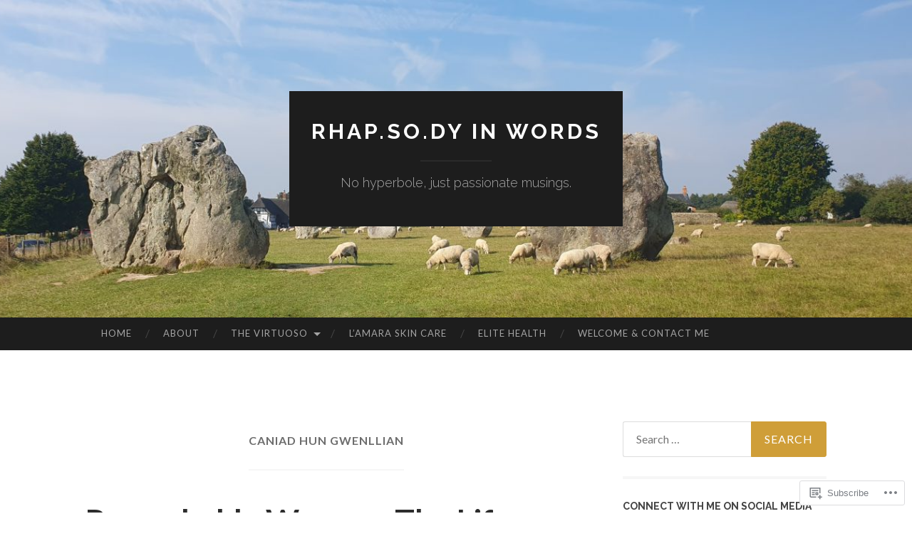

--- FILE ---
content_type: text/html; charset=UTF-8
request_url: https://rhapsodyinwords.com/tag/caniad-hun-gwenllian/
body_size: 42047
content:
<!DOCTYPE html>
<html lang="en">
<head>
<meta charset="UTF-8">
<meta name="viewport" content="width=device-width, initial-scale=1">
<title>Caniad Hun Gwenllian | rhap.so.dy in words</title>
<link rel="profile" href="http://gmpg.org/xfn/11">
<link rel="pingback" href="https://rhapsodyinwords.com/xmlrpc.php">

<meta name='robots' content='max-image-preview:large' />

<!-- Async WordPress.com Remote Login -->
<script id="wpcom_remote_login_js">
var wpcom_remote_login_extra_auth = '';
function wpcom_remote_login_remove_dom_node_id( element_id ) {
	var dom_node = document.getElementById( element_id );
	if ( dom_node ) { dom_node.parentNode.removeChild( dom_node ); }
}
function wpcom_remote_login_remove_dom_node_classes( class_name ) {
	var dom_nodes = document.querySelectorAll( '.' + class_name );
	for ( var i = 0; i < dom_nodes.length; i++ ) {
		dom_nodes[ i ].parentNode.removeChild( dom_nodes[ i ] );
	}
}
function wpcom_remote_login_final_cleanup() {
	wpcom_remote_login_remove_dom_node_classes( "wpcom_remote_login_msg" );
	wpcom_remote_login_remove_dom_node_id( "wpcom_remote_login_key" );
	wpcom_remote_login_remove_dom_node_id( "wpcom_remote_login_validate" );
	wpcom_remote_login_remove_dom_node_id( "wpcom_remote_login_js" );
	wpcom_remote_login_remove_dom_node_id( "wpcom_request_access_iframe" );
	wpcom_remote_login_remove_dom_node_id( "wpcom_request_access_styles" );
}

// Watch for messages back from the remote login
window.addEventListener( "message", function( e ) {
	if ( e.origin === "https://r-login.wordpress.com" ) {
		var data = {};
		try {
			data = JSON.parse( e.data );
		} catch( e ) {
			wpcom_remote_login_final_cleanup();
			return;
		}

		if ( data.msg === 'LOGIN' ) {
			// Clean up the login check iframe
			wpcom_remote_login_remove_dom_node_id( "wpcom_remote_login_key" );

			var id_regex = new RegExp( /^[0-9]+$/ );
			var token_regex = new RegExp( /^.*|.*|.*$/ );
			if (
				token_regex.test( data.token )
				&& id_regex.test( data.wpcomid )
			) {
				// We have everything we need to ask for a login
				var script = document.createElement( "script" );
				script.setAttribute( "id", "wpcom_remote_login_validate" );
				script.src = '/remote-login.php?wpcom_remote_login=validate'
					+ '&wpcomid=' + data.wpcomid
					+ '&token=' + encodeURIComponent( data.token )
					+ '&host=' + window.location.protocol
					+ '//' + window.location.hostname
					+ '&postid=5442'
					+ '&is_singular=';
				document.body.appendChild( script );
			}

			return;
		}

		// Safari ITP, not logged in, so redirect
		if ( data.msg === 'LOGIN-REDIRECT' ) {
			window.location = 'https://wordpress.com/log-in?redirect_to=' + window.location.href;
			return;
		}

		// Safari ITP, storage access failed, remove the request
		if ( data.msg === 'LOGIN-REMOVE' ) {
			var css_zap = 'html { -webkit-transition: margin-top 1s; transition: margin-top 1s; } /* 9001 */ html { margin-top: 0 !important; } * html body { margin-top: 0 !important; } @media screen and ( max-width: 782px ) { html { margin-top: 0 !important; } * html body { margin-top: 0 !important; } }';
			var style_zap = document.createElement( 'style' );
			style_zap.type = 'text/css';
			style_zap.appendChild( document.createTextNode( css_zap ) );
			document.body.appendChild( style_zap );

			var e = document.getElementById( 'wpcom_request_access_iframe' );
			e.parentNode.removeChild( e );

			document.cookie = 'wordpress_com_login_access=denied; path=/; max-age=31536000';

			return;
		}

		// Safari ITP
		if ( data.msg === 'REQUEST_ACCESS' ) {
			console.log( 'request access: safari' );

			// Check ITP iframe enable/disable knob
			if ( wpcom_remote_login_extra_auth !== 'safari_itp_iframe' ) {
				return;
			}

			// If we are in a "private window" there is no ITP.
			var private_window = false;
			try {
				var opendb = window.openDatabase( null, null, null, null );
			} catch( e ) {
				private_window = true;
			}

			if ( private_window ) {
				console.log( 'private window' );
				return;
			}

			var iframe = document.createElement( 'iframe' );
			iframe.id = 'wpcom_request_access_iframe';
			iframe.setAttribute( 'scrolling', 'no' );
			iframe.setAttribute( 'sandbox', 'allow-storage-access-by-user-activation allow-scripts allow-same-origin allow-top-navigation-by-user-activation' );
			iframe.src = 'https://r-login.wordpress.com/remote-login.php?wpcom_remote_login=request_access&origin=' + encodeURIComponent( data.origin ) + '&wpcomid=' + encodeURIComponent( data.wpcomid );

			var css = 'html { -webkit-transition: margin-top 1s; transition: margin-top 1s; } /* 9001 */ html { margin-top: 46px !important; } * html body { margin-top: 46px !important; } @media screen and ( max-width: 660px ) { html { margin-top: 71px !important; } * html body { margin-top: 71px !important; } #wpcom_request_access_iframe { display: block; height: 71px !important; } } #wpcom_request_access_iframe { border: 0px; height: 46px; position: fixed; top: 0; left: 0; width: 100%; min-width: 100%; z-index: 99999; background: #23282d; } ';

			var style = document.createElement( 'style' );
			style.type = 'text/css';
			style.id = 'wpcom_request_access_styles';
			style.appendChild( document.createTextNode( css ) );
			document.body.appendChild( style );

			document.body.appendChild( iframe );
		}

		if ( data.msg === 'DONE' ) {
			wpcom_remote_login_final_cleanup();
		}
	}
}, false );

// Inject the remote login iframe after the page has had a chance to load
// more critical resources
window.addEventListener( "DOMContentLoaded", function( e ) {
	var iframe = document.createElement( "iframe" );
	iframe.style.display = "none";
	iframe.setAttribute( "scrolling", "no" );
	iframe.setAttribute( "id", "wpcom_remote_login_key" );
	iframe.src = "https://r-login.wordpress.com/remote-login.php"
		+ "?wpcom_remote_login=key"
		+ "&origin=aHR0cHM6Ly9yaGFwc29keWlud29yZHMuY29t"
		+ "&wpcomid=68878585"
		+ "&time=" + Math.floor( Date.now() / 1000 );
	document.body.appendChild( iframe );
}, false );
</script>
<link rel='dns-prefetch' href='//s0.wp.com' />
<link rel='dns-prefetch' href='//fonts-api.wp.com' />
<link rel="alternate" type="application/rss+xml" title="rhap.so.dy in words &raquo; Feed" href="https://rhapsodyinwords.com/feed/" />
<link rel="alternate" type="application/rss+xml" title="rhap.so.dy in words &raquo; Comments Feed" href="https://rhapsodyinwords.com/comments/feed/" />
<link rel="alternate" type="application/rss+xml" title="rhap.so.dy in words &raquo; Caniad Hun Gwenllian Tag Feed" href="https://rhapsodyinwords.com/tag/caniad-hun-gwenllian/feed/" />
	<script type="text/javascript">
		/* <![CDATA[ */
		function addLoadEvent(func) {
			var oldonload = window.onload;
			if (typeof window.onload != 'function') {
				window.onload = func;
			} else {
				window.onload = function () {
					oldonload();
					func();
				}
			}
		}
		/* ]]> */
	</script>
	<link crossorigin='anonymous' rel='stylesheet' id='all-css-0-1' href='/wp-content/mu-plugins/likes/jetpack-likes.css?m=1743883414i&cssminify=yes' type='text/css' media='all' />
<style id='wp-emoji-styles-inline-css'>

	img.wp-smiley, img.emoji {
		display: inline !important;
		border: none !important;
		box-shadow: none !important;
		height: 1em !important;
		width: 1em !important;
		margin: 0 0.07em !important;
		vertical-align: -0.1em !important;
		background: none !important;
		padding: 0 !important;
	}
/*# sourceURL=wp-emoji-styles-inline-css */
</style>
<link crossorigin='anonymous' rel='stylesheet' id='all-css-2-1' href='/wp-content/plugins/gutenberg-core/v22.2.0/build/styles/block-library/style.css?m=1764855221i&cssminify=yes' type='text/css' media='all' />
<style id='wp-block-library-inline-css'>
.has-text-align-justify {
	text-align:justify;
}
.has-text-align-justify{text-align:justify;}

/*# sourceURL=wp-block-library-inline-css */
</style><style id='wp-block-embed-inline-css'>
.wp-block-embed.alignleft,.wp-block-embed.alignright,.wp-block[data-align=left]>[data-type="core/embed"],.wp-block[data-align=right]>[data-type="core/embed"]{max-width:360px;width:100%}.wp-block-embed.alignleft .wp-block-embed__wrapper,.wp-block-embed.alignright .wp-block-embed__wrapper,.wp-block[data-align=left]>[data-type="core/embed"] .wp-block-embed__wrapper,.wp-block[data-align=right]>[data-type="core/embed"] .wp-block-embed__wrapper{min-width:280px}.wp-block-cover .wp-block-embed{min-height:240px;min-width:320px}.wp-block-group.is-layout-flex .wp-block-embed{flex:1 1 0%;min-width:0}.wp-block-embed{overflow-wrap:break-word}.wp-block-embed :where(figcaption){margin-bottom:1em;margin-top:.5em}.wp-block-embed iframe{max-width:100%}.wp-block-embed__wrapper{position:relative}.wp-embed-responsive .wp-has-aspect-ratio .wp-block-embed__wrapper:before{content:"";display:block;padding-top:50%}.wp-embed-responsive .wp-has-aspect-ratio iframe{bottom:0;height:100%;left:0;position:absolute;right:0;top:0;width:100%}.wp-embed-responsive .wp-embed-aspect-21-9 .wp-block-embed__wrapper:before{padding-top:42.85%}.wp-embed-responsive .wp-embed-aspect-18-9 .wp-block-embed__wrapper:before{padding-top:50%}.wp-embed-responsive .wp-embed-aspect-16-9 .wp-block-embed__wrapper:before{padding-top:56.25%}.wp-embed-responsive .wp-embed-aspect-4-3 .wp-block-embed__wrapper:before{padding-top:75%}.wp-embed-responsive .wp-embed-aspect-1-1 .wp-block-embed__wrapper:before{padding-top:100%}.wp-embed-responsive .wp-embed-aspect-9-16 .wp-block-embed__wrapper:before{padding-top:177.77%}.wp-embed-responsive .wp-embed-aspect-1-2 .wp-block-embed__wrapper:before{padding-top:200%}
/*# sourceURL=/wp-content/plugins/gutenberg-core/v22.2.0/build/styles/block-library/embed/style.css */
</style>
<link crossorigin='anonymous' rel='stylesheet' id='all-css-2-2' href='/_static/??-eJzTLy/QzcxLzilNSS3WzyrWz01NyUxMzUnNTc0rQeEU5CRWphbp5qSmJyZX6uVm5uklFxfr6OPTDpRD5sM02efaGpoZmFkYGRuZGmQBAHPvL0Y=&cssminify=yes' type='text/css' media='all' />
<style id='global-styles-inline-css'>
:root{--wp--preset--aspect-ratio--square: 1;--wp--preset--aspect-ratio--4-3: 4/3;--wp--preset--aspect-ratio--3-4: 3/4;--wp--preset--aspect-ratio--3-2: 3/2;--wp--preset--aspect-ratio--2-3: 2/3;--wp--preset--aspect-ratio--16-9: 16/9;--wp--preset--aspect-ratio--9-16: 9/16;--wp--preset--color--black: #000000;--wp--preset--color--cyan-bluish-gray: #abb8c3;--wp--preset--color--white: #ffffff;--wp--preset--color--pale-pink: #f78da7;--wp--preset--color--vivid-red: #cf2e2e;--wp--preset--color--luminous-vivid-orange: #ff6900;--wp--preset--color--luminous-vivid-amber: #fcb900;--wp--preset--color--light-green-cyan: #7bdcb5;--wp--preset--color--vivid-green-cyan: #00d084;--wp--preset--color--pale-cyan-blue: #8ed1fc;--wp--preset--color--vivid-cyan-blue: #0693e3;--wp--preset--color--vivid-purple: #9b51e0;--wp--preset--gradient--vivid-cyan-blue-to-vivid-purple: linear-gradient(135deg,rgb(6,147,227) 0%,rgb(155,81,224) 100%);--wp--preset--gradient--light-green-cyan-to-vivid-green-cyan: linear-gradient(135deg,rgb(122,220,180) 0%,rgb(0,208,130) 100%);--wp--preset--gradient--luminous-vivid-amber-to-luminous-vivid-orange: linear-gradient(135deg,rgb(252,185,0) 0%,rgb(255,105,0) 100%);--wp--preset--gradient--luminous-vivid-orange-to-vivid-red: linear-gradient(135deg,rgb(255,105,0) 0%,rgb(207,46,46) 100%);--wp--preset--gradient--very-light-gray-to-cyan-bluish-gray: linear-gradient(135deg,rgb(238,238,238) 0%,rgb(169,184,195) 100%);--wp--preset--gradient--cool-to-warm-spectrum: linear-gradient(135deg,rgb(74,234,220) 0%,rgb(151,120,209) 20%,rgb(207,42,186) 40%,rgb(238,44,130) 60%,rgb(251,105,98) 80%,rgb(254,248,76) 100%);--wp--preset--gradient--blush-light-purple: linear-gradient(135deg,rgb(255,206,236) 0%,rgb(152,150,240) 100%);--wp--preset--gradient--blush-bordeaux: linear-gradient(135deg,rgb(254,205,165) 0%,rgb(254,45,45) 50%,rgb(107,0,62) 100%);--wp--preset--gradient--luminous-dusk: linear-gradient(135deg,rgb(255,203,112) 0%,rgb(199,81,192) 50%,rgb(65,88,208) 100%);--wp--preset--gradient--pale-ocean: linear-gradient(135deg,rgb(255,245,203) 0%,rgb(182,227,212) 50%,rgb(51,167,181) 100%);--wp--preset--gradient--electric-grass: linear-gradient(135deg,rgb(202,248,128) 0%,rgb(113,206,126) 100%);--wp--preset--gradient--midnight: linear-gradient(135deg,rgb(2,3,129) 0%,rgb(40,116,252) 100%);--wp--preset--font-size--small: 13px;--wp--preset--font-size--medium: 20px;--wp--preset--font-size--large: 36px;--wp--preset--font-size--x-large: 42px;--wp--preset--font-family--albert-sans: 'Albert Sans', sans-serif;--wp--preset--font-family--alegreya: Alegreya, serif;--wp--preset--font-family--arvo: Arvo, serif;--wp--preset--font-family--bodoni-moda: 'Bodoni Moda', serif;--wp--preset--font-family--bricolage-grotesque: 'Bricolage Grotesque', sans-serif;--wp--preset--font-family--cabin: Cabin, sans-serif;--wp--preset--font-family--chivo: Chivo, sans-serif;--wp--preset--font-family--commissioner: Commissioner, sans-serif;--wp--preset--font-family--cormorant: Cormorant, serif;--wp--preset--font-family--courier-prime: 'Courier Prime', monospace;--wp--preset--font-family--crimson-pro: 'Crimson Pro', serif;--wp--preset--font-family--dm-mono: 'DM Mono', monospace;--wp--preset--font-family--dm-sans: 'DM Sans', sans-serif;--wp--preset--font-family--dm-serif-display: 'DM Serif Display', serif;--wp--preset--font-family--domine: Domine, serif;--wp--preset--font-family--eb-garamond: 'EB Garamond', serif;--wp--preset--font-family--epilogue: Epilogue, sans-serif;--wp--preset--font-family--fahkwang: Fahkwang, sans-serif;--wp--preset--font-family--figtree: Figtree, sans-serif;--wp--preset--font-family--fira-sans: 'Fira Sans', sans-serif;--wp--preset--font-family--fjalla-one: 'Fjalla One', sans-serif;--wp--preset--font-family--fraunces: Fraunces, serif;--wp--preset--font-family--gabarito: Gabarito, system-ui;--wp--preset--font-family--ibm-plex-mono: 'IBM Plex Mono', monospace;--wp--preset--font-family--ibm-plex-sans: 'IBM Plex Sans', sans-serif;--wp--preset--font-family--ibarra-real-nova: 'Ibarra Real Nova', serif;--wp--preset--font-family--instrument-serif: 'Instrument Serif', serif;--wp--preset--font-family--inter: Inter, sans-serif;--wp--preset--font-family--josefin-sans: 'Josefin Sans', sans-serif;--wp--preset--font-family--jost: Jost, sans-serif;--wp--preset--font-family--libre-baskerville: 'Libre Baskerville', serif;--wp--preset--font-family--libre-franklin: 'Libre Franklin', sans-serif;--wp--preset--font-family--literata: Literata, serif;--wp--preset--font-family--lora: Lora, serif;--wp--preset--font-family--merriweather: Merriweather, serif;--wp--preset--font-family--montserrat: Montserrat, sans-serif;--wp--preset--font-family--newsreader: Newsreader, serif;--wp--preset--font-family--noto-sans-mono: 'Noto Sans Mono', sans-serif;--wp--preset--font-family--nunito: Nunito, sans-serif;--wp--preset--font-family--open-sans: 'Open Sans', sans-serif;--wp--preset--font-family--overpass: Overpass, sans-serif;--wp--preset--font-family--pt-serif: 'PT Serif', serif;--wp--preset--font-family--petrona: Petrona, serif;--wp--preset--font-family--piazzolla: Piazzolla, serif;--wp--preset--font-family--playfair-display: 'Playfair Display', serif;--wp--preset--font-family--plus-jakarta-sans: 'Plus Jakarta Sans', sans-serif;--wp--preset--font-family--poppins: Poppins, sans-serif;--wp--preset--font-family--raleway: Raleway, sans-serif;--wp--preset--font-family--roboto: Roboto, sans-serif;--wp--preset--font-family--roboto-slab: 'Roboto Slab', serif;--wp--preset--font-family--rubik: Rubik, sans-serif;--wp--preset--font-family--rufina: Rufina, serif;--wp--preset--font-family--sora: Sora, sans-serif;--wp--preset--font-family--source-sans-3: 'Source Sans 3', sans-serif;--wp--preset--font-family--source-serif-4: 'Source Serif 4', serif;--wp--preset--font-family--space-mono: 'Space Mono', monospace;--wp--preset--font-family--syne: Syne, sans-serif;--wp--preset--font-family--texturina: Texturina, serif;--wp--preset--font-family--urbanist: Urbanist, sans-serif;--wp--preset--font-family--work-sans: 'Work Sans', sans-serif;--wp--preset--spacing--20: 0.44rem;--wp--preset--spacing--30: 0.67rem;--wp--preset--spacing--40: 1rem;--wp--preset--spacing--50: 1.5rem;--wp--preset--spacing--60: 2.25rem;--wp--preset--spacing--70: 3.38rem;--wp--preset--spacing--80: 5.06rem;--wp--preset--shadow--natural: 6px 6px 9px rgba(0, 0, 0, 0.2);--wp--preset--shadow--deep: 12px 12px 50px rgba(0, 0, 0, 0.4);--wp--preset--shadow--sharp: 6px 6px 0px rgba(0, 0, 0, 0.2);--wp--preset--shadow--outlined: 6px 6px 0px -3px rgb(255, 255, 255), 6px 6px rgb(0, 0, 0);--wp--preset--shadow--crisp: 6px 6px 0px rgb(0, 0, 0);}:where(.is-layout-flex){gap: 0.5em;}:where(.is-layout-grid){gap: 0.5em;}body .is-layout-flex{display: flex;}.is-layout-flex{flex-wrap: wrap;align-items: center;}.is-layout-flex > :is(*, div){margin: 0;}body .is-layout-grid{display: grid;}.is-layout-grid > :is(*, div){margin: 0;}:where(.wp-block-columns.is-layout-flex){gap: 2em;}:where(.wp-block-columns.is-layout-grid){gap: 2em;}:where(.wp-block-post-template.is-layout-flex){gap: 1.25em;}:where(.wp-block-post-template.is-layout-grid){gap: 1.25em;}.has-black-color{color: var(--wp--preset--color--black) !important;}.has-cyan-bluish-gray-color{color: var(--wp--preset--color--cyan-bluish-gray) !important;}.has-white-color{color: var(--wp--preset--color--white) !important;}.has-pale-pink-color{color: var(--wp--preset--color--pale-pink) !important;}.has-vivid-red-color{color: var(--wp--preset--color--vivid-red) !important;}.has-luminous-vivid-orange-color{color: var(--wp--preset--color--luminous-vivid-orange) !important;}.has-luminous-vivid-amber-color{color: var(--wp--preset--color--luminous-vivid-amber) !important;}.has-light-green-cyan-color{color: var(--wp--preset--color--light-green-cyan) !important;}.has-vivid-green-cyan-color{color: var(--wp--preset--color--vivid-green-cyan) !important;}.has-pale-cyan-blue-color{color: var(--wp--preset--color--pale-cyan-blue) !important;}.has-vivid-cyan-blue-color{color: var(--wp--preset--color--vivid-cyan-blue) !important;}.has-vivid-purple-color{color: var(--wp--preset--color--vivid-purple) !important;}.has-black-background-color{background-color: var(--wp--preset--color--black) !important;}.has-cyan-bluish-gray-background-color{background-color: var(--wp--preset--color--cyan-bluish-gray) !important;}.has-white-background-color{background-color: var(--wp--preset--color--white) !important;}.has-pale-pink-background-color{background-color: var(--wp--preset--color--pale-pink) !important;}.has-vivid-red-background-color{background-color: var(--wp--preset--color--vivid-red) !important;}.has-luminous-vivid-orange-background-color{background-color: var(--wp--preset--color--luminous-vivid-orange) !important;}.has-luminous-vivid-amber-background-color{background-color: var(--wp--preset--color--luminous-vivid-amber) !important;}.has-light-green-cyan-background-color{background-color: var(--wp--preset--color--light-green-cyan) !important;}.has-vivid-green-cyan-background-color{background-color: var(--wp--preset--color--vivid-green-cyan) !important;}.has-pale-cyan-blue-background-color{background-color: var(--wp--preset--color--pale-cyan-blue) !important;}.has-vivid-cyan-blue-background-color{background-color: var(--wp--preset--color--vivid-cyan-blue) !important;}.has-vivid-purple-background-color{background-color: var(--wp--preset--color--vivid-purple) !important;}.has-black-border-color{border-color: var(--wp--preset--color--black) !important;}.has-cyan-bluish-gray-border-color{border-color: var(--wp--preset--color--cyan-bluish-gray) !important;}.has-white-border-color{border-color: var(--wp--preset--color--white) !important;}.has-pale-pink-border-color{border-color: var(--wp--preset--color--pale-pink) !important;}.has-vivid-red-border-color{border-color: var(--wp--preset--color--vivid-red) !important;}.has-luminous-vivid-orange-border-color{border-color: var(--wp--preset--color--luminous-vivid-orange) !important;}.has-luminous-vivid-amber-border-color{border-color: var(--wp--preset--color--luminous-vivid-amber) !important;}.has-light-green-cyan-border-color{border-color: var(--wp--preset--color--light-green-cyan) !important;}.has-vivid-green-cyan-border-color{border-color: var(--wp--preset--color--vivid-green-cyan) !important;}.has-pale-cyan-blue-border-color{border-color: var(--wp--preset--color--pale-cyan-blue) !important;}.has-vivid-cyan-blue-border-color{border-color: var(--wp--preset--color--vivid-cyan-blue) !important;}.has-vivid-purple-border-color{border-color: var(--wp--preset--color--vivid-purple) !important;}.has-vivid-cyan-blue-to-vivid-purple-gradient-background{background: var(--wp--preset--gradient--vivid-cyan-blue-to-vivid-purple) !important;}.has-light-green-cyan-to-vivid-green-cyan-gradient-background{background: var(--wp--preset--gradient--light-green-cyan-to-vivid-green-cyan) !important;}.has-luminous-vivid-amber-to-luminous-vivid-orange-gradient-background{background: var(--wp--preset--gradient--luminous-vivid-amber-to-luminous-vivid-orange) !important;}.has-luminous-vivid-orange-to-vivid-red-gradient-background{background: var(--wp--preset--gradient--luminous-vivid-orange-to-vivid-red) !important;}.has-very-light-gray-to-cyan-bluish-gray-gradient-background{background: var(--wp--preset--gradient--very-light-gray-to-cyan-bluish-gray) !important;}.has-cool-to-warm-spectrum-gradient-background{background: var(--wp--preset--gradient--cool-to-warm-spectrum) !important;}.has-blush-light-purple-gradient-background{background: var(--wp--preset--gradient--blush-light-purple) !important;}.has-blush-bordeaux-gradient-background{background: var(--wp--preset--gradient--blush-bordeaux) !important;}.has-luminous-dusk-gradient-background{background: var(--wp--preset--gradient--luminous-dusk) !important;}.has-pale-ocean-gradient-background{background: var(--wp--preset--gradient--pale-ocean) !important;}.has-electric-grass-gradient-background{background: var(--wp--preset--gradient--electric-grass) !important;}.has-midnight-gradient-background{background: var(--wp--preset--gradient--midnight) !important;}.has-small-font-size{font-size: var(--wp--preset--font-size--small) !important;}.has-medium-font-size{font-size: var(--wp--preset--font-size--medium) !important;}.has-large-font-size{font-size: var(--wp--preset--font-size--large) !important;}.has-x-large-font-size{font-size: var(--wp--preset--font-size--x-large) !important;}.has-albert-sans-font-family{font-family: var(--wp--preset--font-family--albert-sans) !important;}.has-alegreya-font-family{font-family: var(--wp--preset--font-family--alegreya) !important;}.has-arvo-font-family{font-family: var(--wp--preset--font-family--arvo) !important;}.has-bodoni-moda-font-family{font-family: var(--wp--preset--font-family--bodoni-moda) !important;}.has-bricolage-grotesque-font-family{font-family: var(--wp--preset--font-family--bricolage-grotesque) !important;}.has-cabin-font-family{font-family: var(--wp--preset--font-family--cabin) !important;}.has-chivo-font-family{font-family: var(--wp--preset--font-family--chivo) !important;}.has-commissioner-font-family{font-family: var(--wp--preset--font-family--commissioner) !important;}.has-cormorant-font-family{font-family: var(--wp--preset--font-family--cormorant) !important;}.has-courier-prime-font-family{font-family: var(--wp--preset--font-family--courier-prime) !important;}.has-crimson-pro-font-family{font-family: var(--wp--preset--font-family--crimson-pro) !important;}.has-dm-mono-font-family{font-family: var(--wp--preset--font-family--dm-mono) !important;}.has-dm-sans-font-family{font-family: var(--wp--preset--font-family--dm-sans) !important;}.has-dm-serif-display-font-family{font-family: var(--wp--preset--font-family--dm-serif-display) !important;}.has-domine-font-family{font-family: var(--wp--preset--font-family--domine) !important;}.has-eb-garamond-font-family{font-family: var(--wp--preset--font-family--eb-garamond) !important;}.has-epilogue-font-family{font-family: var(--wp--preset--font-family--epilogue) !important;}.has-fahkwang-font-family{font-family: var(--wp--preset--font-family--fahkwang) !important;}.has-figtree-font-family{font-family: var(--wp--preset--font-family--figtree) !important;}.has-fira-sans-font-family{font-family: var(--wp--preset--font-family--fira-sans) !important;}.has-fjalla-one-font-family{font-family: var(--wp--preset--font-family--fjalla-one) !important;}.has-fraunces-font-family{font-family: var(--wp--preset--font-family--fraunces) !important;}.has-gabarito-font-family{font-family: var(--wp--preset--font-family--gabarito) !important;}.has-ibm-plex-mono-font-family{font-family: var(--wp--preset--font-family--ibm-plex-mono) !important;}.has-ibm-plex-sans-font-family{font-family: var(--wp--preset--font-family--ibm-plex-sans) !important;}.has-ibarra-real-nova-font-family{font-family: var(--wp--preset--font-family--ibarra-real-nova) !important;}.has-instrument-serif-font-family{font-family: var(--wp--preset--font-family--instrument-serif) !important;}.has-inter-font-family{font-family: var(--wp--preset--font-family--inter) !important;}.has-josefin-sans-font-family{font-family: var(--wp--preset--font-family--josefin-sans) !important;}.has-jost-font-family{font-family: var(--wp--preset--font-family--jost) !important;}.has-libre-baskerville-font-family{font-family: var(--wp--preset--font-family--libre-baskerville) !important;}.has-libre-franklin-font-family{font-family: var(--wp--preset--font-family--libre-franklin) !important;}.has-literata-font-family{font-family: var(--wp--preset--font-family--literata) !important;}.has-lora-font-family{font-family: var(--wp--preset--font-family--lora) !important;}.has-merriweather-font-family{font-family: var(--wp--preset--font-family--merriweather) !important;}.has-montserrat-font-family{font-family: var(--wp--preset--font-family--montserrat) !important;}.has-newsreader-font-family{font-family: var(--wp--preset--font-family--newsreader) !important;}.has-noto-sans-mono-font-family{font-family: var(--wp--preset--font-family--noto-sans-mono) !important;}.has-nunito-font-family{font-family: var(--wp--preset--font-family--nunito) !important;}.has-open-sans-font-family{font-family: var(--wp--preset--font-family--open-sans) !important;}.has-overpass-font-family{font-family: var(--wp--preset--font-family--overpass) !important;}.has-pt-serif-font-family{font-family: var(--wp--preset--font-family--pt-serif) !important;}.has-petrona-font-family{font-family: var(--wp--preset--font-family--petrona) !important;}.has-piazzolla-font-family{font-family: var(--wp--preset--font-family--piazzolla) !important;}.has-playfair-display-font-family{font-family: var(--wp--preset--font-family--playfair-display) !important;}.has-plus-jakarta-sans-font-family{font-family: var(--wp--preset--font-family--plus-jakarta-sans) !important;}.has-poppins-font-family{font-family: var(--wp--preset--font-family--poppins) !important;}.has-raleway-font-family{font-family: var(--wp--preset--font-family--raleway) !important;}.has-roboto-font-family{font-family: var(--wp--preset--font-family--roboto) !important;}.has-roboto-slab-font-family{font-family: var(--wp--preset--font-family--roboto-slab) !important;}.has-rubik-font-family{font-family: var(--wp--preset--font-family--rubik) !important;}.has-rufina-font-family{font-family: var(--wp--preset--font-family--rufina) !important;}.has-sora-font-family{font-family: var(--wp--preset--font-family--sora) !important;}.has-source-sans-3-font-family{font-family: var(--wp--preset--font-family--source-sans-3) !important;}.has-source-serif-4-font-family{font-family: var(--wp--preset--font-family--source-serif-4) !important;}.has-space-mono-font-family{font-family: var(--wp--preset--font-family--space-mono) !important;}.has-syne-font-family{font-family: var(--wp--preset--font-family--syne) !important;}.has-texturina-font-family{font-family: var(--wp--preset--font-family--texturina) !important;}.has-urbanist-font-family{font-family: var(--wp--preset--font-family--urbanist) !important;}.has-work-sans-font-family{font-family: var(--wp--preset--font-family--work-sans) !important;}
/*# sourceURL=global-styles-inline-css */
</style>

<style id='classic-theme-styles-inline-css'>
/*! This file is auto-generated */
.wp-block-button__link{color:#fff;background-color:#32373c;border-radius:9999px;box-shadow:none;text-decoration:none;padding:calc(.667em + 2px) calc(1.333em + 2px);font-size:1.125em}.wp-block-file__button{background:#32373c;color:#fff;text-decoration:none}
/*# sourceURL=/wp-includes/css/classic-themes.min.css */
</style>
<link crossorigin='anonymous' rel='stylesheet' id='all-css-4-1' href='/_static/??-eJx9jUsOwjAMRC+EY6UgCAvEWZrEKoG4jWq3hduTLvisurFG1nszuBQIQ6/UK5Y8dakXDIPPQ3gINsY6Y0ESl0ww0mwOGJPolwDRVyYTRHb4V8QT/LpGqn8ura4EU0wtZeKKbWlLih1p1eWTQem5rZQ6A96XkUSgXk4Tg97qlqzelS/26KzbN835dH8DjlpbIA==&cssminify=yes' type='text/css' media='all' />
<link rel='stylesheet' id='hemingway-rewritten-fonts-css' href='https://fonts-api.wp.com/css?family=Raleway%3A400%2C300%2C700%7CLato%3A400%2C700%2C400italic%2C700italic&#038;subset=latin%2Clatin-ext' media='all' />
<link crossorigin='anonymous' rel='stylesheet' id='all-css-6-1' href='/_static/??-eJyFj1ELwjAMhP+QNYypexJ/itQSa2ablDaj7N/biQ8DZb7dkXzHHdRknLAiK+gDIxZI0w2aIvbVziZjzaTtDkXngHtXyg5WUJxMCpMnLjCiJuueHw9RhOFK7MAjY6ZGlN/yK/RPkyXz3cbU5CRudcp4C+Kb9NC+VnYL8igmiLNKbcHamHuwlBf0Es/dcOqH49D1h/EF9dt6/w==&cssminify=yes' type='text/css' media='all' />
<link crossorigin='anonymous' rel='stylesheet' id='print-css-7-1' href='/wp-content/mu-plugins/global-print/global-print.css?m=1465851035i&cssminify=yes' type='text/css' media='print' />
<style id='jetpack-global-styles-frontend-style-inline-css'>
:root { --font-headings: unset; --font-base: unset; --font-headings-default: -apple-system,BlinkMacSystemFont,"Segoe UI",Roboto,Oxygen-Sans,Ubuntu,Cantarell,"Helvetica Neue",sans-serif; --font-base-default: -apple-system,BlinkMacSystemFont,"Segoe UI",Roboto,Oxygen-Sans,Ubuntu,Cantarell,"Helvetica Neue",sans-serif;}
/*# sourceURL=jetpack-global-styles-frontend-style-inline-css */
</style>
<link crossorigin='anonymous' rel='stylesheet' id='all-css-10-1' href='/_static/??-eJyNjcEKwjAQRH/IuFRT6kX8FNkmS5K6yQY3Qfx7bfEiXrwM82B4A49qnJRGpUHupnIPqSgs1Cq624chi6zhO5OCRryTR++fW00l7J3qDv43XVNxoOISsmEJol/wY2uR8vs3WggsM/I6uOTzMI3Hw8lOg11eUT1JKA==&cssminify=yes' type='text/css' media='all' />
<script type="text/javascript" id="wpcom-actionbar-placeholder-js-extra">
/* <![CDATA[ */
var actionbardata = {"siteID":"68878585","postID":"0","siteURL":"https://rhapsodyinwords.com","xhrURL":"https://rhapsodyinwords.com/wp-admin/admin-ajax.php","nonce":"7ed99205b0","isLoggedIn":"","statusMessage":"","subsEmailDefault":"instantly","proxyScriptUrl":"https://s0.wp.com/wp-content/js/wpcom-proxy-request.js?m=1513050504i&amp;ver=20211021","i18n":{"followedText":"New posts from this site will now appear in your \u003Ca href=\"https://wordpress.com/reader\"\u003EReader\u003C/a\u003E","foldBar":"Collapse this bar","unfoldBar":"Expand this bar","shortLinkCopied":"Shortlink copied to clipboard."}};
//# sourceURL=wpcom-actionbar-placeholder-js-extra
/* ]]> */
</script>
<script type="text/javascript" id="jetpack-mu-wpcom-settings-js-before">
/* <![CDATA[ */
var JETPACK_MU_WPCOM_SETTINGS = {"assetsUrl":"https://s0.wp.com/wp-content/mu-plugins/jetpack-mu-wpcom-plugin/moon/jetpack_vendor/automattic/jetpack-mu-wpcom/src/build/"};
//# sourceURL=jetpack-mu-wpcom-settings-js-before
/* ]]> */
</script>
<script crossorigin='anonymous' type='text/javascript'  src='/wp-content/js/rlt-proxy.js?m=1720530689i'></script>
<script type="text/javascript" id="rlt-proxy-js-after">
/* <![CDATA[ */
	rltInitialize( {"token":null,"iframeOrigins":["https:\/\/widgets.wp.com"]} );
//# sourceURL=rlt-proxy-js-after
/* ]]> */
</script>
<link rel="EditURI" type="application/rsd+xml" title="RSD" href="https://virginiaburges.wordpress.com/xmlrpc.php?rsd" />
<meta name="generator" content="WordPress.com" />

<!-- Jetpack Open Graph Tags -->
<meta property="og:type" content="website" />
<meta property="og:title" content="Caniad Hun Gwenllian &#8211; rhap.so.dy in words" />
<meta property="og:url" content="https://rhapsodyinwords.com/tag/caniad-hun-gwenllian/" />
<meta property="og:site_name" content="rhap.so.dy in words" />
<meta property="og:image" content="https://secure.gravatar.com/blavatar/805d6a46445601eeab28ebc241543efee80ce7dcf3cfec67f6489a8c1a4c065b?s=200&#038;ts=1767960676" />
<meta property="og:image:width" content="200" />
<meta property="og:image:height" content="200" />
<meta property="og:image:alt" content="" />
<meta property="og:locale" content="en_US" />
<meta name="twitter:creator" content="@Ginsterbabe" />
<meta name="twitter:site" content="@Ginsterbabe" />

<!-- End Jetpack Open Graph Tags -->
<link rel="shortcut icon" type="image/x-icon" href="https://secure.gravatar.com/blavatar/805d6a46445601eeab28ebc241543efee80ce7dcf3cfec67f6489a8c1a4c065b?s=32" sizes="16x16" />
<link rel="icon" type="image/x-icon" href="https://secure.gravatar.com/blavatar/805d6a46445601eeab28ebc241543efee80ce7dcf3cfec67f6489a8c1a4c065b?s=32" sizes="16x16" />
<link rel="apple-touch-icon" href="https://secure.gravatar.com/blavatar/805d6a46445601eeab28ebc241543efee80ce7dcf3cfec67f6489a8c1a4c065b?s=114" />
<link rel='openid.server' href='https://rhapsodyinwords.com/?openidserver=1' />
<link rel='openid.delegate' href='https://rhapsodyinwords.com/' />
<link rel="search" type="application/opensearchdescription+xml" href="https://rhapsodyinwords.com/osd.xml" title="rhap.so.dy in words" />
<link rel="search" type="application/opensearchdescription+xml" href="https://s1.wp.com/opensearch.xml" title="WordPress.com" />
<meta name="theme-color" content="#ffffff" />
<style type="text/css">.recentcomments a{display:inline !important;padding:0 !important;margin:0 !important;}</style>		<style type="text/css">
			.recentcomments a {
				display: inline !important;
				padding: 0 !important;
				margin: 0 !important;
			}

			table.recentcommentsavatartop img.avatar, table.recentcommentsavatarend img.avatar {
				border: 0px;
				margin: 0;
			}

			table.recentcommentsavatartop a, table.recentcommentsavatarend a {
				border: 0px !important;
				background-color: transparent !important;
			}

			td.recentcommentsavatarend, td.recentcommentsavatartop {
				padding: 0px 0px 1px 0px;
				margin: 0px;
			}

			td.recentcommentstextend {
				border: none !important;
				padding: 0px 0px 2px 10px;
			}

			.rtl td.recentcommentstextend {
				padding: 0px 10px 2px 0px;
			}

			td.recentcommentstexttop {
				border: none;
				padding: 0px 0px 0px 10px;
			}

			.rtl td.recentcommentstexttop {
				padding: 0px 10px 0px 0px;
			}
		</style>
		<meta name="description" content="Posts about Caniad Hun Gwenllian written by ginnyburges" />
	<style type="text/css">
			.site-title a,
		.site-description {
			color: #ffffff;
		}
				.site-header-image {
			background-image: url(https://rhapsodyinwords.com/wp-content/uploads/2025/05/cropped-20240919_145730.jpg);
		}
		</style>
	<style type="text/css" id="custom-colors-css">.comment-metadata a { color: #6D6D6D;}
.sep { color: #6D6D6D;}
th,td { border-color: #dddddd;}
th,td { border-color: rgba( 221, 221, 221, 0.5 );}
.format-aside .entry-content, blockquote, pre { background-color: #eeeeee;}
.format-aside .entry-content, blockquote, pre { background-color: rgba( 238, 238, 238, 0.2 );}
input[type="text"],input[type="email"],input[type="url"],input[type="password"],input[type="search"],textareali > article.comment,.hentry,.widget ul li,.widget,.site-main .comment-navigation, .site-main .paging-navigation, .site-main .post-navigation,.comment-list > li:first-child > article.comment:first-child,.page-title { border-color: #eeeeee;}
input[type="text"],input[type="email"],input[type="url"],input[type="password"],input[type="search"],textareali > article.comment,.hentry,.widget ul li,.widget,.site-main .comment-navigation, .site-main .paging-navigation, .site-main .post-navigation,.comment-list > li:first-child > article.comment:first-child,.page-title { border-color: rgba( 238, 238, 238, 0.5 );}
.site-title a, .site-title a:visited, #secondary button, #secondary input[type="button"], #secondary input[type="reset"], #secondary input[type="submit"] { color: #FFFFFF;}
.entry-tags a,.entry-tags a:visited { color: #6D6D6D;}
.entry-tags a:hover { color: #353535;}
.featured-image .flag { color: #353535;}
.site-footer button, .site-footer input[type="button"], .site-footer input[type="reset"], .site-footer input[type="submit"], .widget_search .search-submit { color: #353535;}
.site-footer button:hover, .site-footer input[type="button"]:hover, .site-footer input[type="reset"]:hover, .site-footer input[type="submit"]:hover, .widget_search .search-submit:hover { color: #353535;}
button:hover, input[type="button"]:hover, input[type="reset"]:hover, input[type="submit"]:hover { color: #353535;}
#header-search .search-submit { color: #353535;}
address { background-color: #f1f1f1;}
address { background-color: rgba( 241, 241, 241, 0.2 );}
.entry-content table tbody > tr:nth-child(odd) > td { background-color: #f9f9f9;}
.entry-content table tbody > tr:nth-child(odd) > td { background-color: rgba( 249, 249, 249, 0.2 );}
blockquote { color: #000000;}
.entry-title, .entry-title a,.entry-title a:visited,.comments-title { color: #2D2D2D;}
.format-quote .entry-content { background-color: #262626;}
.format-quote .entry-content { background-color: rgba( 38, 38, 38, 0.2 );}
body, button, input, textarea { color: #444444;}
.widget-title, th { color: #444444;}
.comment-author a,.comment-author a:visited { color: #444444;}
mark, ins { color: #444444;}
.widget { color: #555555;}
.jetpack-recipe { border-color: #666666;}
.jetpack-recipe { border-color: rgba( 102, 102, 102, 0.3 );}
blockquote cite { color: #666666;}
.entry-tags a,.entry-tags a:visited { background-color: #767676;}
.entry-tags a,.entry-tags a:visited { background-color: rgba( 118, 118, 118, 0.4 );}
.entry-tags a:after { border-right-color: #767676;}
.entry-tags a:after { border-right-color: rgba( 118, 118, 118, 0.4 );}
.entry-categories:before { color: #6D6D6D;}
.wp-caption-text { color: #6D6D6D;}
.entry-meta, .entry-meta a,.entry-meta a:visited,.page-title,.no-comments { color: #6D6D6D;}
body,#infinite-footer .container,.entry-tags a:before { background-color: #ffffff;}
.site-footer button, .site-footer input[type="button"], .site-footer input[type="reset"], .site-footer input[type="submit"], .widget_search .search-submit { background-color: #cf9e38;}
button:hover, input[type="button"]:hover, input[type="reset"]:hover, input[type="submit"]:hover { background-color: #cf9e38;}
.widget_search .search-submit { border-color: #cf9e38;}
.site-footer button:hover, .site-footer input[type="button"]:hover, .site-footer input[type="reset"]:hover, .site-footer input[type="submit"]:hover, .widget_search .search-submit:hover { background-color: #AC8329;}
.widget_search .search-submit:hover { border-color: #AC8329;}
.featured-image .flag { background-color: #cf9e38;}
.jetpack-recipe-title { border-color: #cf9e38;}
.entry-tags a:hover { background-color: #cf9e38;}
.entry-tags a:hover:after { border-right-color: #cf9e38;}
#header-search .search-submit { border-color: #cf9e38;}
#header-search .search-submit { background-color: #cf9e38;}
#header-search .search-submit:hover { background-color: #AC8329;}
#header-search .search-submit:hover { border-color: #AC8329;}
a,a:visited,a:hover,a:focus,a:active,.entry-title a:hover { color: #8B681C;}
.site-title a:hover,.site-title a:focus { color: #CF9E38;}
.site-footer a,.site-footer a:visited,.site-footer a:hover,.site-footer a:focus,.site-footer a:active { color: #CF9E38;}
.widget-areas a,.widget-areas a:visited,.widget-areas a:hover,.widget-areas a:focus,.widget-areas a:active { color: #CF9E38;}
#tertiary .widget_eventbrite .eb-calendar-widget .event-list li a:link .eb-event-list-title,
			#tertiary .widget_eventbrite .eb-calendar-widget .event-list li a:visited .eb-event-list-title,
			#tertiary .widget_eventbrite .eb-calendar-widget .calendar .current-month,
			#tertiary .widget_eventbrite .eb-calendar-widget .event-paging,
			#tertiary .widget_eventbrite th { color: #CF9E38;}
</style>
			<link rel="stylesheet" id="custom-css-css" type="text/css" href="https://s0.wp.com/?custom-css=1&#038;csblog=4F0sV&#038;cscache=6&#038;csrev=70" />
			<link crossorigin='anonymous' rel='stylesheet' id='all-css-0-3' href='/_static/??-eJylkdFqQjEMhl9oNThxsouxR5GaBk+0bUqTnrK3Xx3qhMFgZ5f5f/r1Swu9OJRslA1ScyW2I2eFE1nxeHYj6gUlXQtIIvlW7mfKQSr4ZpK8GeP9GEavyuhsokRuolioQmA1qKRFsvJMbuZAoj+TFao+we9ejzp7zgiHKHhW0M7jqr8SkoQWSQF9laYUv/e4BkuBncORbGgJso8uUWDveEBGZB+Rlq3aOAbQdlCsXIy/aI/TKnH+r7FJcUXUForecDpJNZRweVwdYxw/PLLu7sWF/J7e1rvt5nX3slk/nz4BR3P8MA==&cssminify=yes' type='text/css' media='all' />
</head>

<body class="archive tag tag-caniad-hun-gwenllian tag-574111707 wp-theme-pubhemingway-rewritten customizer-styles-applied jetpack-reblog-enabled custom-colors">
<div id="page" class="hfeed site">

	<header id="masthead" class="site-header" role="banner">
		<div class="site-header-image">
			<div class="site-branding-wrapper">
				<div class="site-branding">
					<h1 class="site-title"><a href="https://rhapsodyinwords.com/" rel="home">rhap.so.dy in words</a></h1>
					<h2 class="site-description">No hyperbole, just passionate musings.</h2>
				</div>
			</div>
		</div>
	</header><!-- #masthead -->
	<nav id="site-navigation" class="main-navigation clear" role="navigation">
		<button class="menu-toggle" aria-controls="primary-menu" aria-expanded="false"><span class="screen-reader-text">Menu</span></button>
		<a class="skip-link screen-reader-text" href="#content">Skip to content</a>

		<div class="menu-menu-2-container"><ul id="primary-menu" class="menu"><li id="menu-item-2314" class="menu-item menu-item-type-custom menu-item-object-custom menu-item-home menu-item-2314"><a href="https://rhapsodyinwords.com/">Home</a></li>
<li id="menu-item-2308" class="menu-item menu-item-type-post_type menu-item-object-page menu-item-2308"><a href="https://rhapsodyinwords.com/about/">About</a></li>
<li id="menu-item-2310" class="menu-item menu-item-type-post_type menu-item-object-page menu-item-has-children menu-item-2310"><a href="https://rhapsodyinwords.com/the-virtuoso/">The Virtuoso</a>
<ul class="sub-menu">
	<li id="menu-item-2470" class="menu-item menu-item-type-post_type menu-item-object-page menu-item-2470"><a href="https://rhapsodyinwords.com/the-virtuoso/reviews-for-the-virtuoso/">Book Reviews</a></li>
	<li id="menu-item-2313" class="menu-item menu-item-type-post_type menu-item-object-page menu-item-2313"><a href="https://rhapsodyinwords.com/official-soundtrack/">Official Soundtrack to The Virtuoso</a></li>
</ul>
</li>
<li id="menu-item-10105" class="menu-item menu-item-type-post_type menu-item-object-page menu-item-10105"><a href="https://rhapsodyinwords.com/lamara-skin-care/">L’amara Skin Care</a></li>
<li id="menu-item-10107" class="menu-item menu-item-type-custom menu-item-object-custom menu-item-10107"><a href="https://mysynergy.site/ginny/">Elite Health</a></li>
<li id="menu-item-2311" class="menu-item menu-item-type-post_type menu-item-object-page menu-item-2311"><a href="https://rhapsodyinwords.com/welcome/">Welcome &amp; Contact Me</a></li>
</ul></div>		<div id="header-search-toggle">
			<span class="screen-reader-text">Search</span>
		</div>
		<div id="header-search">
			<form role="search" method="get" class="search-form" action="https://rhapsodyinwords.com/">
				<label>
					<span class="screen-reader-text">Search for:</span>
					<input type="search" class="search-field" placeholder="Search &hellip;" value="" name="s" />
				</label>
				<input type="submit" class="search-submit" value="Search" />
			</form>		</div>
	</nav><!-- #site-navigation -->
	<div id="content" class="site-content">

	<section id="primary" class="content-area">
		<main id="main" class="site-main" role="main">

		
			<header class="page-header">
				<h1 class="page-title">
					Caniad Hun Gwenllian				</h1>
							</header><!-- .page-header -->

						
				
<article id="post-5442" class="post-5442 post type-post status-publish format-standard has-post-thumbnail hentry category-gwenllian-ferch-gruffydd category-remarkable-women tag-caniad-hun-gwenllian tag-cydweli-castle tag-deheubarth tag-eisteddfod tag-gruffydd-ap-cynan tag-gruffydd-ap-llewellyn tag-gwenllian-ferch-gruffydd tag-gwenllian-warrior-princess tag-gwynedd tag-maes-gwenllian tag-maurice-de-londres tag-revenge-for-gwenllian tag-rhys-ap-gruffydd tag-the-anarchy tag-the-empress-matilda tag-the-lord-rhys tag-tudor-dynasty tag-wales">
	<header class="entry-header">
							<h1 class="entry-title"><a href="https://rhapsodyinwords.com/2017/04/30/remarkable-women-the-life-and-times-of-gwenllian-ferch-gruffydd-warrior-princess-of-wales/" rel="bookmark">Remarkable Women: The Life and Times of Gwenllian ferch Gruffydd, (Warrior Princess of&nbsp;Wales)</a></h1>						<div class="entry-meta">
			<span class="posted-on"><a href="https://rhapsodyinwords.com/2017/04/30/remarkable-women-the-life-and-times-of-gwenllian-ferch-gruffydd-warrior-princess-of-wales/" rel="bookmark"><time class="entry-date published" datetime="2017-04-30T15:24:42+00:00">April 30, 2017</time><time class="updated" datetime="2018-05-30T20:10:51+00:00">May 30, 2018</time></a></span><span class="byline"><span class="sep"> / </span><span class="author vcard"><a class="url fn n" href="https://rhapsodyinwords.com/author/ginnyburges/">ginnyburges</a></span></span>						<span class="comments-link"><span class="sep"> / </span><a href="https://rhapsodyinwords.com/2017/04/30/remarkable-women-the-life-and-times-of-gwenllian-ferch-gruffydd-warrior-princess-of-wales/#comments">19 Comments</a></span>
								</div><!-- .entry-meta -->
			</header><!-- .entry-header -->

		<div class="entry-content">
		<p>On a cloudy afternoon in March my son and I stood at the top of the tallest tower of Cydweli Castle in Kidwelly, Wales. Sleety rain dispersed over us, cold droplets like tiny needles driven into our flushed faces on the crest of a biting wind. Panting and puffing, our breath mingled with the boisterous breeze as we recovered from a steep and winding climb up the tower, our feet carefully treading over centuries of narrow, worn stone.</p>
<div data-shortcode="caption" id="attachment_5452" style="width: 686px" class="wp-caption aligncenter"><a href="https://rhapsodyinwords.com/wp-content/uploads/2017/04/kidwelly-castle-on-the-battlements.jpg"><img aria-describedby="caption-attachment-5452" data-attachment-id="5452" data-permalink="https://rhapsodyinwords.com/2017/04/30/remarkable-women-the-life-and-times-of-gwenllian-ferch-gruffydd-warrior-princess-of-wales/kidwelly-castle-on-the-battlements/" data-orig-file="https://rhapsodyinwords.com/wp-content/uploads/2017/04/kidwelly-castle-on-the-battlements.jpg" data-orig-size="1600,1200" data-comments-opened="1" data-image-meta="{&quot;aperture&quot;:&quot;0&quot;,&quot;credit&quot;:&quot;&quot;,&quot;camera&quot;:&quot;&quot;,&quot;caption&quot;:&quot;&quot;,&quot;created_timestamp&quot;:&quot;0&quot;,&quot;copyright&quot;:&quot;&quot;,&quot;focal_length&quot;:&quot;0&quot;,&quot;iso&quot;:&quot;0&quot;,&quot;shutter_speed&quot;:&quot;0&quot;,&quot;title&quot;:&quot;&quot;,&quot;orientation&quot;:&quot;1&quot;}" data-image-title="Kidwelly Castle &amp;#8211; on the battlements" data-image-description="" data-image-caption="&lt;p&gt;Towers and battlements of Cydweli Castle&lt;/p&gt;
" data-medium-file="https://rhapsodyinwords.com/wp-content/uploads/2017/04/kidwelly-castle-on-the-battlements.jpg?w=300" data-large-file="https://rhapsodyinwords.com/wp-content/uploads/2017/04/kidwelly-castle-on-the-battlements.jpg?w=676" class="size-large wp-image-5452" src="https://rhapsodyinwords.com/wp-content/uploads/2017/04/kidwelly-castle-on-the-battlements.jpg?w=676&#038;h=507" alt="" width="676" height="507" srcset="https://rhapsodyinwords.com/wp-content/uploads/2017/04/kidwelly-castle-on-the-battlements.jpg?w=676 676w, https://rhapsodyinwords.com/wp-content/uploads/2017/04/kidwelly-castle-on-the-battlements.jpg?w=1352 1352w, https://rhapsodyinwords.com/wp-content/uploads/2017/04/kidwelly-castle-on-the-battlements.jpg?w=150 150w, https://rhapsodyinwords.com/wp-content/uploads/2017/04/kidwelly-castle-on-the-battlements.jpg?w=300 300w, https://rhapsodyinwords.com/wp-content/uploads/2017/04/kidwelly-castle-on-the-battlements.jpg?w=768 768w, https://rhapsodyinwords.com/wp-content/uploads/2017/04/kidwelly-castle-on-the-battlements.jpg?w=1024 1024w" sizes="(max-width: 676px) 100vw, 676px" /></a><p id="caption-attachment-5452" class="wp-caption-text">Towers and battlements of Cydweli Castle</p></div>
<p>A low lying mist shrouded the rolling green landscape around us. On one side the view looked over the coast of Camarthenshire, a narrow estuary and marshland that had been developed with housing, leading to the village and the surrounding fields and hills.</p>
<p>Over a thousand years of history lay silent around us except the rushing of the elements and the occasional whooping of my daughters elsewhere in the castle.</p>
<p><a href="https://rhapsodyinwords.com/wp-content/uploads/2017/04/kidwelly-castle-view-across-village.jpg"><img data-attachment-id="5449" data-permalink="https://rhapsodyinwords.com/2017/04/30/remarkable-women-the-life-and-times-of-gwenllian-ferch-gruffydd-warrior-princess-of-wales/kidwelly-castle-view-across-village/" data-orig-file="https://rhapsodyinwords.com/wp-content/uploads/2017/04/kidwelly-castle-view-across-village.jpg" data-orig-size="1600,1200" data-comments-opened="1" data-image-meta="{&quot;aperture&quot;:&quot;0&quot;,&quot;credit&quot;:&quot;&quot;,&quot;camera&quot;:&quot;&quot;,&quot;caption&quot;:&quot;&quot;,&quot;created_timestamp&quot;:&quot;0&quot;,&quot;copyright&quot;:&quot;&quot;,&quot;focal_length&quot;:&quot;0&quot;,&quot;iso&quot;:&quot;0&quot;,&quot;shutter_speed&quot;:&quot;0&quot;,&quot;title&quot;:&quot;&quot;,&quot;orientation&quot;:&quot;1&quot;}" data-image-title="Kidwelly Castle &amp;#8211; view across village" data-image-description="" data-image-caption="" data-medium-file="https://rhapsodyinwords.com/wp-content/uploads/2017/04/kidwelly-castle-view-across-village.jpg?w=300" data-large-file="https://rhapsodyinwords.com/wp-content/uploads/2017/04/kidwelly-castle-view-across-village.jpg?w=676" loading="lazy" class="aligncenter size-large wp-image-5449" src="https://rhapsodyinwords.com/wp-content/uploads/2017/04/kidwelly-castle-view-across-village.jpg?w=676&#038;h=507" alt="" width="676" height="507" srcset="https://rhapsodyinwords.com/wp-content/uploads/2017/04/kidwelly-castle-view-across-village.jpg?w=676 676w, https://rhapsodyinwords.com/wp-content/uploads/2017/04/kidwelly-castle-view-across-village.jpg?w=1352 1352w, https://rhapsodyinwords.com/wp-content/uploads/2017/04/kidwelly-castle-view-across-village.jpg?w=150 150w, https://rhapsodyinwords.com/wp-content/uploads/2017/04/kidwelly-castle-view-across-village.jpg?w=300 300w, https://rhapsodyinwords.com/wp-content/uploads/2017/04/kidwelly-castle-view-across-village.jpg?w=768 768w, https://rhapsodyinwords.com/wp-content/uploads/2017/04/kidwelly-castle-view-across-village.jpg?w=1024 1024w" sizes="(max-width: 676px) 100vw, 676px" /></a></p>
<p>We looked out over Maes Gwenllian (Gwenllian’s Field), about 500 metres from the castle, near woodland. The once stirring battle cries of the brave warrior princess, Gwenllian echoing silently down over the centuries through the legend of her deeds.</p>
<p><a href="https://rhapsodyinwords.com/wp-content/uploads/2017/04/kidwelly-castle-view-across-to-fields-of-battle-of-gwenllian.jpg"><img data-attachment-id="5450" data-permalink="https://rhapsodyinwords.com/2017/04/30/remarkable-women-the-life-and-times-of-gwenllian-ferch-gruffydd-warrior-princess-of-wales/kidwelly-castle-view-across-to-fields-of-battle-of-gwenllian/" data-orig-file="https://rhapsodyinwords.com/wp-content/uploads/2017/04/kidwelly-castle-view-across-to-fields-of-battle-of-gwenllian.jpg" data-orig-size="1600,1200" data-comments-opened="1" data-image-meta="{&quot;aperture&quot;:&quot;0&quot;,&quot;credit&quot;:&quot;&quot;,&quot;camera&quot;:&quot;&quot;,&quot;caption&quot;:&quot;&quot;,&quot;created_timestamp&quot;:&quot;0&quot;,&quot;copyright&quot;:&quot;&quot;,&quot;focal_length&quot;:&quot;0&quot;,&quot;iso&quot;:&quot;0&quot;,&quot;shutter_speed&quot;:&quot;0&quot;,&quot;title&quot;:&quot;&quot;,&quot;orientation&quot;:&quot;1&quot;}" data-image-title="Kidwelly Castle &amp;#8211; View across to fields of battle of Gwenllian" data-image-description="" data-image-caption="" data-medium-file="https://rhapsodyinwords.com/wp-content/uploads/2017/04/kidwelly-castle-view-across-to-fields-of-battle-of-gwenllian.jpg?w=300" data-large-file="https://rhapsodyinwords.com/wp-content/uploads/2017/04/kidwelly-castle-view-across-to-fields-of-battle-of-gwenllian.jpg?w=676" loading="lazy" class="aligncenter size-large wp-image-5450" src="https://rhapsodyinwords.com/wp-content/uploads/2017/04/kidwelly-castle-view-across-to-fields-of-battle-of-gwenllian.jpg?w=676&#038;h=507" alt="" width="676" height="507" srcset="https://rhapsodyinwords.com/wp-content/uploads/2017/04/kidwelly-castle-view-across-to-fields-of-battle-of-gwenllian.jpg?w=676 676w, https://rhapsodyinwords.com/wp-content/uploads/2017/04/kidwelly-castle-view-across-to-fields-of-battle-of-gwenllian.jpg?w=1352 1352w, https://rhapsodyinwords.com/wp-content/uploads/2017/04/kidwelly-castle-view-across-to-fields-of-battle-of-gwenllian.jpg?w=150 150w, https://rhapsodyinwords.com/wp-content/uploads/2017/04/kidwelly-castle-view-across-to-fields-of-battle-of-gwenllian.jpg?w=300 300w, https://rhapsodyinwords.com/wp-content/uploads/2017/04/kidwelly-castle-view-across-to-fields-of-battle-of-gwenllian.jpg?w=768 768w, https://rhapsodyinwords.com/wp-content/uploads/2017/04/kidwelly-castle-view-across-to-fields-of-battle-of-gwenllian.jpg?w=1024 1024w" sizes="(max-width: 676px) 100vw, 676px" /></a></p>
<p>After I learnt of her story I was inspired by her courage and sacrifice and felt she deserved to be remembered in my writings.</p>
<p><strong>Gwenllian ferch Gruffydd (1100 – 1136)  </strong></p>
<p>Princess Gwenllian was the youngest daughter and child of Gruffydd ap Cynan (1055 – 1137), King of Gwynedd, and his wife Angharad. Born at the family seat in Aberffraw, she had four older sisters (Mared, Rhiannell, Susanna and Annest) and three older brothers (Cadwallon, Owain and Cadwaladr). She was said to be beautiful with long, flame red hair, intelligent and well educated.</p>
<p>After the French Norman Invasion led by William the Conqueror in 1066 turmoil had been unleashed across the kingdom. The Welsh lords had lost many of their lands and possessions to the Normans, who built impressive fortifications and castles in Aberystwyth, Cardigan, Camarthen, Pembroke and Cydweli.</p>
<p>These castles stood on land that had once belonged to the Kingdom of Deheubarth.</p>
<div data-shortcode="caption" id="attachment_5445" style="width: 524px" class="wp-caption aligncenter"><a href="https://rhapsodyinwords.com/wp-content/uploads/2017/04/gwenllian-map-of-welsh-regions-in-1093-when-rhys-ap-tewdwr-died.png"><img aria-describedby="caption-attachment-5445" data-attachment-id="5445" data-permalink="https://rhapsodyinwords.com/2017/04/30/remarkable-women-the-life-and-times-of-gwenllian-ferch-gruffydd-warrior-princess-of-wales/gwenllian-map-of-welsh-regions-in-1093-when-rhys-ap-tewdwr-died/" data-orig-file="https://rhapsodyinwords.com/wp-content/uploads/2017/04/gwenllian-map-of-welsh-regions-in-1093-when-rhys-ap-tewdwr-died.png" data-orig-size="514,566" data-comments-opened="1" data-image-meta="{&quot;aperture&quot;:&quot;0&quot;,&quot;credit&quot;:&quot;&quot;,&quot;camera&quot;:&quot;&quot;,&quot;caption&quot;:&quot;&quot;,&quot;created_timestamp&quot;:&quot;0&quot;,&quot;copyright&quot;:&quot;&quot;,&quot;focal_length&quot;:&quot;0&quot;,&quot;iso&quot;:&quot;0&quot;,&quot;shutter_speed&quot;:&quot;0&quot;,&quot;title&quot;:&quot;&quot;,&quot;orientation&quot;:&quot;0&quot;}" data-image-title="Gwenllian -map of Welsh regions in 1093 when Rhys ap Tewdwr died" data-image-description="" data-image-caption="&lt;p&gt;Map of Welsh regions c. 1093 when Rhys ap Tewdwr died.&lt;/p&gt;
" data-medium-file="https://rhapsodyinwords.com/wp-content/uploads/2017/04/gwenllian-map-of-welsh-regions-in-1093-when-rhys-ap-tewdwr-died.png?w=272" data-large-file="https://rhapsodyinwords.com/wp-content/uploads/2017/04/gwenllian-map-of-welsh-regions-in-1093-when-rhys-ap-tewdwr-died.png?w=514" loading="lazy" class="size-full wp-image-5445" src="https://rhapsodyinwords.com/wp-content/uploads/2017/04/gwenllian-map-of-welsh-regions-in-1093-when-rhys-ap-tewdwr-died.png?w=676" alt=""   srcset="https://rhapsodyinwords.com/wp-content/uploads/2017/04/gwenllian-map-of-welsh-regions-in-1093-when-rhys-ap-tewdwr-died.png 514w, https://rhapsodyinwords.com/wp-content/uploads/2017/04/gwenllian-map-of-welsh-regions-in-1093-when-rhys-ap-tewdwr-died.png?w=136&amp;h=150 136w, https://rhapsodyinwords.com/wp-content/uploads/2017/04/gwenllian-map-of-welsh-regions-in-1093-when-rhys-ap-tewdwr-died.png?w=272&amp;h=300 272w" sizes="(max-width: 514px) 100vw, 514px" /></a><p id="caption-attachment-5445" class="wp-caption-text">Map of Welsh regions c. 1093 when Rhys ap Tewdwr died.</p></div>
<p>It was in this environment of repression, rebellion and Welsh patriotism that she was raised. Even though physically striking she was no wilting violet, having been taught how to use a sword by her father!</p>
<p>Gwenllian was about 13 years old when she first met the love of her life, Gruffydd ap Rhys, prince of Deheubarth. He had received a warm welcome from her elderly father and promptly fell in love with his spirited daughter Gwenllian.</p>
<p><a href="https://rhapsodyinwords.com/wp-content/uploads/2017/04/gwenllian.jpg"><img data-attachment-id="5446" data-permalink="https://rhapsodyinwords.com/2017/04/30/remarkable-women-the-life-and-times-of-gwenllian-ferch-gruffydd-warrior-princess-of-wales/gwenllian/" data-orig-file="https://rhapsodyinwords.com/wp-content/uploads/2017/04/gwenllian.jpg" data-orig-size="2164,3000" data-comments-opened="1" data-image-meta="{&quot;aperture&quot;:&quot;0&quot;,&quot;credit&quot;:&quot;&quot;,&quot;camera&quot;:&quot;WF-7610/7620 Series&quot;,&quot;caption&quot;:&quot;&quot;,&quot;created_timestamp&quot;:&quot;0&quot;,&quot;copyright&quot;:&quot;&quot;,&quot;focal_length&quot;:&quot;0&quot;,&quot;iso&quot;:&quot;0&quot;,&quot;shutter_speed&quot;:&quot;0&quot;,&quot;title&quot;:&quot;&quot;,&quot;orientation&quot;:&quot;1&quot;}" data-image-title="Gwenllian" data-image-description="" data-image-caption="" data-medium-file="https://rhapsodyinwords.com/wp-content/uploads/2017/04/gwenllian.jpg?w=216" data-large-file="https://rhapsodyinwords.com/wp-content/uploads/2017/04/gwenllian.jpg?w=676" loading="lazy" class="aligncenter size-large wp-image-5446" src="https://rhapsodyinwords.com/wp-content/uploads/2017/04/gwenllian.jpg?w=676&#038;h=937" alt="" width="676" height="937" srcset="https://rhapsodyinwords.com/wp-content/uploads/2017/04/gwenllian.jpg?w=676 676w, https://rhapsodyinwords.com/wp-content/uploads/2017/04/gwenllian.jpg?w=1352 1352w, https://rhapsodyinwords.com/wp-content/uploads/2017/04/gwenllian.jpg?w=108 108w, https://rhapsodyinwords.com/wp-content/uploads/2017/04/gwenllian.jpg?w=216 216w, https://rhapsodyinwords.com/wp-content/uploads/2017/04/gwenllian.jpg?w=768 768w, https://rhapsodyinwords.com/wp-content/uploads/2017/04/gwenllian.jpg?w=739 739w" sizes="(max-width: 676px) 100vw, 676px" /></a></p>
<p>The couple eloped to Gruffydd’s castle home of Dinefwr in the Tywi Valley, Deheubarth. They had four sons: Morgan (1116 – 1136), Maelgwyn (1119 – 1136), Maredudd (1130 –1155) and Rhys (1132 – 1197). Gwenllian and Gruffydd were a kind of medieval version of Robin Hood and Maid Marion, making daring raids on the Normans in Deheubarth, redistributing their goods and wealth among the local Welsh population.</p>
<p>Their raids would surely have been an annoyance for the Normans, but no significant turning point came until early 1136, shortly after the passing of Henry 1st, the Norman King of England. His death had created a power struggle between his nephew, Stephen of Blois and his daughter, The Empress Matilda, in a civil war known as ‘The Anarchy’.</p>
<p>A revolt began in South Wales, where a Welsh army lead by Hywel ap Maredudd, Lord of Brycheiniog defeated Maurice de Londres at Llwchwr near Swansea. The Norman lord fled back to Cydweli Castle.</p>
<p>Sensing the Normans were on the run, Gruffydd and Gwenllian made the fateful decision for Gruffydd to ride north with his men to gather support and the forces of her father based in Gwynedd in the north. An army of that size would have been able to drive the Normans out of Deheubarth.</p>
<p><strong>Battle and betrayal at Cydweli Castle</strong></p>
<p>With her husband and the majority of his men away, Gwenllian and her sons were left vulnerable. In the early hours of the 28th of February 1136 Gwenllian received news that the Normans were amassing an army at Cydweli Castle, likely aware that Gruffydd and his men were away. Gwenllian had already decided to fight should the need arise, and after making sure her two younger sons Maredudd and Rhys were safe she rallied support from the local men.</p>
<p><a href="https://rhapsodyinwords.com/wp-content/uploads/2017/04/gwenllian-balck-and-white.jpg"><img data-attachment-id="5444" data-permalink="https://rhapsodyinwords.com/2017/04/30/remarkable-women-the-life-and-times-of-gwenllian-ferch-gruffydd-warrior-princess-of-wales/gwenllian-balck-and-white/" data-orig-file="https://rhapsodyinwords.com/wp-content/uploads/2017/04/gwenllian-balck-and-white.jpg" data-orig-size="266,388" data-comments-opened="1" data-image-meta="{&quot;aperture&quot;:&quot;0&quot;,&quot;credit&quot;:&quot;&quot;,&quot;camera&quot;:&quot;&quot;,&quot;caption&quot;:&quot;&quot;,&quot;created_timestamp&quot;:&quot;0&quot;,&quot;copyright&quot;:&quot;&quot;,&quot;focal_length&quot;:&quot;0&quot;,&quot;iso&quot;:&quot;0&quot;,&quot;shutter_speed&quot;:&quot;0&quot;,&quot;title&quot;:&quot;&quot;,&quot;orientation&quot;:&quot;0&quot;}" data-image-title="Gwenllian balck and white" data-image-description="" data-image-caption="" data-medium-file="https://rhapsodyinwords.com/wp-content/uploads/2017/04/gwenllian-balck-and-white.jpg?w=206" data-large-file="https://rhapsodyinwords.com/wp-content/uploads/2017/04/gwenllian-balck-and-white.jpg?w=266" loading="lazy" class="aligncenter wp-image-5444 size-full" src="https://rhapsodyinwords.com/wp-content/uploads/2017/04/gwenllian-balck-and-white.jpg?w=676" alt=""   srcset="https://rhapsodyinwords.com/wp-content/uploads/2017/04/gwenllian-balck-and-white.jpg 266w, https://rhapsodyinwords.com/wp-content/uploads/2017/04/gwenllian-balck-and-white.jpg?w=103&amp;h=150 103w" sizes="(max-width: 266px) 100vw, 266px" /></a></p>
<p>Working men from the Tywi Valley left their labours to join Gwenllian in defence of their lands. Maybe she said something like:</p>
<p><strong>“Men of Deheubarth, will you join me in battle? I am the daughter of a king, but you are the sons of Wales. This is your land, and the Normans have already stolen much of our birthright. Shall we let them steal even more?”</strong></p>
<p>Gwenllian, the Warrior Princess, led her army consisting of her two eldest sons and around two hundred ill-equipped local men and by the afternoon they had reached Cydweli Castle. The short winter daylight hours meant they had to camp nearby. She decided on two strategies, namely lightning raids which she had organised before with her husband, while waiting for his return to launch a major offensive.</p>
<p>She split her troops in half; one group to remain with her at their camp in the woodland to the north of the castle, intent on cutting-off supplies to Maurice de Londres in the castle, while the other group, headed by a local chieftan, took men by boat to stop the Normans landing on the coast.</p>
<p><a href="https://rhapsodyinwords.com/wp-content/uploads/2017/04/kidwelly-castle-interior.jpg"><img data-attachment-id="5453" data-permalink="https://rhapsodyinwords.com/2017/04/30/remarkable-women-the-life-and-times-of-gwenllian-ferch-gruffydd-warrior-princess-of-wales/kidwelly-castle-interior/" data-orig-file="https://rhapsodyinwords.com/wp-content/uploads/2017/04/kidwelly-castle-interior.jpg" data-orig-size="1200,1600" data-comments-opened="1" data-image-meta="{&quot;aperture&quot;:&quot;0&quot;,&quot;credit&quot;:&quot;&quot;,&quot;camera&quot;:&quot;&quot;,&quot;caption&quot;:&quot;&quot;,&quot;created_timestamp&quot;:&quot;0&quot;,&quot;copyright&quot;:&quot;&quot;,&quot;focal_length&quot;:&quot;0&quot;,&quot;iso&quot;:&quot;0&quot;,&quot;shutter_speed&quot;:&quot;0&quot;,&quot;title&quot;:&quot;&quot;,&quot;orientation&quot;:&quot;1&quot;}" data-image-title="Kidwelly Castle interior" data-image-description="" data-image-caption="" data-medium-file="https://rhapsodyinwords.com/wp-content/uploads/2017/04/kidwelly-castle-interior.jpg?w=225" data-large-file="https://rhapsodyinwords.com/wp-content/uploads/2017/04/kidwelly-castle-interior.jpg?w=676" loading="lazy" class="aligncenter size-large wp-image-5453" src="https://rhapsodyinwords.com/wp-content/uploads/2017/04/kidwelly-castle-interior.jpg?w=676&#038;h=901" alt="" width="676" height="901" srcset="https://rhapsodyinwords.com/wp-content/uploads/2017/04/kidwelly-castle-interior.jpg?w=676 676w, https://rhapsodyinwords.com/wp-content/uploads/2017/04/kidwelly-castle-interior.jpg?w=113 113w, https://rhapsodyinwords.com/wp-content/uploads/2017/04/kidwelly-castle-interior.jpg?w=225 225w, https://rhapsodyinwords.com/wp-content/uploads/2017/04/kidwelly-castle-interior.jpg?w=768 768w, https://rhapsodyinwords.com/wp-content/uploads/2017/04/kidwelly-castle-interior.jpg 1200w" sizes="(max-width: 676px) 100vw, 676px" /></a></p>
<p>This may well have worked, had it not been for the traitor in her midst. Gwenllian was betrayed by no less than her chieftan, Gruffydd ap Llewellyn, who instead of cutting-off the coastal landings as instructed, met with Maurice de Londres and gave away Gwenllian’s position.</p>
<p>She had lost the element of surprise and was the victim of a surprise attack herself as Gruffydd ap Llewellyn and the Normans descended from Cydweli Castle along the banks of Gendraeth Fach, their banners fluttering in the wind. Soon they had surrounded Gwenllian’s camp.</p>
<p>A fierce battle ensued, with archers and dagger men, and eventually Gwenllian was felled from her horse. Her eldest son Morgan was killed trying to protect her, and Maelgwyn was made to watch as his injured but defiant mother was captured.</p>
<p>The cruel Norman Lord, Maurice de Londres, who instead of acting in a chivalrous manner towards a woman captive (which was the etiquette of the time), decided she should be executed.</p>
<p>Poor Gwenllian was spared being burned at the stake but was beheaded there and then on the battlefield. A gruesome but quick death. It is said that a spring welled up in the place where she died, fighting to the end for Welsh freedom.</p>
<div class="jetpack-video-wrapper">
<div class="embed-youtube"><iframe title="Gwenllian the Brave - Legends of Wales" width="676" height="507" src="https://www.youtube.com/embed/kLpgDZk00zg?feature=oembed" frameborder="0" allow="accelerometer; autoplay; clipboard-write; encrypted-media; gyroscope; picture-in-picture; web-share" referrerpolicy="strict-origin-when-cross-origin" allowfullscreen></iframe></div>
</div>
<p>When her husband Gruffydd ap Rhys and her brothers Owain and Cadwalar heard that Gwenllian and her two sons had perished at the hands of the Normans they were filled with grief and vowed revenge. Her death was the catalyst for the Great Revolt of 1136.</p>
<p><strong>Revenge for Gwenllian!</strong></p>
<p>The furious Welshmen attacked the castles of north Ceredigon, slaughtering the Normans there. They had a further victory at Cardigan in 1136, but Gruffydd ap Rhys died only a year after his wife. Of their four sons only the youngest Rhys ap Gruffydd lived to old age.</p>
<p>There is a touching monument to Princess Gwenllian at Cydweli Castle, and stories abound of her headless ghost roaming the field where she was so mercilessly slain. For centuries after her death Welshmen used the battle cry, “Revenge for Gwenllian!”</p>
<p>For decades after her death the welsh and the Normans battled over castles and territories, but eventually her youngest son <a href="http://yba.llgc.org.uk/en/s-RHYS-APG-1132.html" target="_blank" rel="noopener noreferrer"><strong>Rhys ap Gruffydd</strong></a> (The Lord Rhys), became the greatest Welsh lord of his time. He regained many of the lands his family had lost in Deheubarth and won others to boot.</p>
<p><a href="https://rhapsodyinwords.com/wp-content/uploads/2017/04/kidwelly-castle-tower.jpg"><img data-attachment-id="5454" data-permalink="https://rhapsodyinwords.com/2017/04/30/remarkable-women-the-life-and-times-of-gwenllian-ferch-gruffydd-warrior-princess-of-wales/kidwelly-castle-tower/" data-orig-file="https://rhapsodyinwords.com/wp-content/uploads/2017/04/kidwelly-castle-tower.jpg" data-orig-size="1200,1600" data-comments-opened="1" data-image-meta="{&quot;aperture&quot;:&quot;0&quot;,&quot;credit&quot;:&quot;&quot;,&quot;camera&quot;:&quot;&quot;,&quot;caption&quot;:&quot;&quot;,&quot;created_timestamp&quot;:&quot;0&quot;,&quot;copyright&quot;:&quot;&quot;,&quot;focal_length&quot;:&quot;0&quot;,&quot;iso&quot;:&quot;0&quot;,&quot;shutter_speed&quot;:&quot;0&quot;,&quot;title&quot;:&quot;&quot;,&quot;orientation&quot;:&quot;1&quot;}" data-image-title="Kidwelly Castle &amp;#8211; Tower" data-image-description="" data-image-caption="" data-medium-file="https://rhapsodyinwords.com/wp-content/uploads/2017/04/kidwelly-castle-tower.jpg?w=225" data-large-file="https://rhapsodyinwords.com/wp-content/uploads/2017/04/kidwelly-castle-tower.jpg?w=676" loading="lazy" class="aligncenter size-large wp-image-5454" src="https://rhapsodyinwords.com/wp-content/uploads/2017/04/kidwelly-castle-tower.jpg?w=676&#038;h=901" alt="" width="676" height="901" srcset="https://rhapsodyinwords.com/wp-content/uploads/2017/04/kidwelly-castle-tower.jpg?w=676 676w, https://rhapsodyinwords.com/wp-content/uploads/2017/04/kidwelly-castle-tower.jpg?w=113 113w, https://rhapsodyinwords.com/wp-content/uploads/2017/04/kidwelly-castle-tower.jpg?w=225 225w, https://rhapsodyinwords.com/wp-content/uploads/2017/04/kidwelly-castle-tower.jpg?w=768 768w, https://rhapsodyinwords.com/wp-content/uploads/2017/04/kidwelly-castle-tower.jpg 1200w" sizes="(max-width: 676px) 100vw, 676px" /></a></p>
<p>In 1159 he retook Cydweli Castle from the Normans avenging his mother’s murder. He rebuilt the fortress in 1190 and held it until his death in 1197. Rhys also claimed Cardigan Castle, where in 1176 he founded the first Welsh <strong><a href="http://international-eisteddfod.co.uk/" target="_blank" rel="noopener noreferrer">Eisteddfod</a></strong>. Thus was started a festival tradition that continues to this day. Singers and musicians have performed for centuries, long after the court poets, harpists and bards of Lord Rhys&#8217; era.</p>
<p><strong>Royal descendants </strong></p>
<p>The title of ‘Prince of Wales’ may well have first been used by the Lord Rhys. He must have been a man of vigour as he was known to have fathered at least nine sons and eight daughters. There was a bitter feud between his eldest legitimate son, Gruffydd ap Rhys (II) and his eldest, illegitimate son, Maelgwn ap Rhys.</p>
<p>Two of his daughters were named Gwenllian after his legendary mother, but the younger Gwenllian (1178 – 1236) married Ednyfed Fychan, seneschal of Gwynedd under Llywelyn the Great, and through her offspring her grandmother, Gwenllian ferch Gruffyd became an ancestor of the Tudor dynasty.</p>
<div data-shortcode="caption" id="attachment_5459" style="width: 686px" class="wp-caption aligncenter"><a href="https://rhapsodyinwords.com/wp-content/uploads/2017/04/gwenllian-posthumous-bust-of-henry-vii-by-pietro-torrigiano-made-with-henrys-death-mask.jpg"><img aria-describedby="caption-attachment-5459" data-attachment-id="5459" data-permalink="https://rhapsodyinwords.com/2017/04/30/remarkable-women-the-life-and-times-of-gwenllian-ferch-gruffydd-warrior-princess-of-wales/gwenllian-posthumous-bust-of-henry-vii-by-pietro-torrigiano-made-with-henrys-death-mask/" data-orig-file="https://rhapsodyinwords.com/wp-content/uploads/2017/04/gwenllian-posthumous-bust-of-henry-vii-by-pietro-torrigiano-made-with-henrys-death-mask.jpg" data-orig-size="800,953" data-comments-opened="1" data-image-meta="{&quot;aperture&quot;:&quot;0&quot;,&quot;credit&quot;:&quot;&quot;,&quot;camera&quot;:&quot;&quot;,&quot;caption&quot;:&quot;&quot;,&quot;created_timestamp&quot;:&quot;0&quot;,&quot;copyright&quot;:&quot;&quot;,&quot;focal_length&quot;:&quot;0&quot;,&quot;iso&quot;:&quot;0&quot;,&quot;shutter_speed&quot;:&quot;0&quot;,&quot;title&quot;:&quot;&quot;,&quot;orientation&quot;:&quot;0&quot;}" data-image-title="Gwenllian &amp;#8211; Posthumous bust of Henry VII by Pietro Torrigiano made with Henry&amp;#8217;s death mask" data-image-description="" data-image-caption="&lt;p&gt;Posthumous bust of Henry VII by Pietro Torrigiano made with Henry&amp;#8217;s death mask c. 1509 &amp;#8211; 1511&lt;/p&gt;
" data-medium-file="https://rhapsodyinwords.com/wp-content/uploads/2017/04/gwenllian-posthumous-bust-of-henry-vii-by-pietro-torrigiano-made-with-henrys-death-mask.jpg?w=252" data-large-file="https://rhapsodyinwords.com/wp-content/uploads/2017/04/gwenllian-posthumous-bust-of-henry-vii-by-pietro-torrigiano-made-with-henrys-death-mask.jpg?w=676" loading="lazy" class="size-large wp-image-5459" src="https://rhapsodyinwords.com/wp-content/uploads/2017/04/gwenllian-posthumous-bust-of-henry-vii-by-pietro-torrigiano-made-with-henrys-death-mask.jpg?w=676&#038;h=805" alt="" width="676" height="805" srcset="https://rhapsodyinwords.com/wp-content/uploads/2017/04/gwenllian-posthumous-bust-of-henry-vii-by-pietro-torrigiano-made-with-henrys-death-mask.jpg?w=676 676w, https://rhapsodyinwords.com/wp-content/uploads/2017/04/gwenllian-posthumous-bust-of-henry-vii-by-pietro-torrigiano-made-with-henrys-death-mask.jpg?w=126 126w, https://rhapsodyinwords.com/wp-content/uploads/2017/04/gwenllian-posthumous-bust-of-henry-vii-by-pietro-torrigiano-made-with-henrys-death-mask.jpg?w=252 252w, https://rhapsodyinwords.com/wp-content/uploads/2017/04/gwenllian-posthumous-bust-of-henry-vii-by-pietro-torrigiano-made-with-henrys-death-mask.jpg?w=768 768w, https://rhapsodyinwords.com/wp-content/uploads/2017/04/gwenllian-posthumous-bust-of-henry-vii-by-pietro-torrigiano-made-with-henrys-death-mask.jpg 800w" sizes="(max-width: 676px) 100vw, 676px" /></a><p id="caption-attachment-5459" class="wp-caption-text">Posthumous bust of Henry VII by Pietro Torrigiano made with Henry&#8217;s death mask c. 1509 &#8211; 1511</p></div>
<p>Through the Tudors inter-marrying with the House of Stuart, Gwenllian is an ancestor to the House of Windsor and also an ancestor of several ruling houses in Europe. When <strong>Henry Tudor</strong> landed in Pembrokeshire, Wales in 1485 to make a bid for the English throne, his descent from the Lord Rhys (and Gwenllian), was one of the factors which enabled him to attract Welsh support (Henry flew a Welsh dragon banner at the battle of Bosworth Field).</p>
<p><strong>Caniad Hun Gwenllian</strong></p>
<p>Gwenllian is remembered in a traditional Welsh lullaby known as the &#8216;Caniad Hun Gwenllian&#8217;, by Meilyr Brydydd (1100 &#8211; 1137), chief bard at the court of Gruffydd ap Cynan, King of Gwynedd.</p>
<blockquote><p><strong>Sleep, Gwenllian  </strong></p>
<p>Sleep, Gwenllian, my heart&#8217;s delight</p>
<p>Sleep on through shivering spear and brand,</p>
<p>An apple rosy red within thy baby hand;</p>
<p>Thy pillowed cheeks a pair of roses bright,</p>
<p>Thy heart as happy day and night!</p>
<p>Mid all our woe, O vision rare!</p>
<p>Sweet little princess cradled there,</p>
<p>Thy apple in thy hand thy all of earthly care.</p>
<p>Thy brethren battle with the foe,</p>
<p>Thy sire&#8217;s red strokes around him sweep,</p>
<p>Whilst thou, his bonny babe, art smiling through thy sleep</p>
<p>All Gwalia shudders at the Norman blow!</p>
<p>What are the angels whispering low</p>
<p>Of thy father now</p>
<p>Bright babe, asleep upon my knee,</p>
<p>How many a Queen of high degree</p>
<p>Would cast away her crown to slumber thus like thee!</p></blockquote>
<p>Our Welsh sojourn was fun and fascinating, summed up for posterity on a blog with photographs (<a href="https://niume.com/post/287951" target="_blank" rel="noopener noreferrer">Wales is Always Poetic, Even in the Rain</a>).  For me Gwenllian really embodies the spirit of Wales, wild, beautiful, patriotic, cultured and courageous, having left a tremendous historic legacy on the UK and the world.</p>
<div id="jp-post-flair" class="sharedaddy sd-like-enabled sd-sharing-enabled"><div class="sharedaddy sd-sharing-enabled"><div class="robots-nocontent sd-block sd-social sd-social-official sd-sharing"><h3 class="sd-title">Share this:</h3><div class="sd-content"><ul><li class="share-twitter"><a href="https://twitter.com/share" class="twitter-share-button" data-url="https://rhapsodyinwords.com/2017/04/30/remarkable-women-the-life-and-times-of-gwenllian-ferch-gruffydd-warrior-princess-of-wales/" data-text="Remarkable Women: The Life and Times of Gwenllian ferch Gruffydd, (Warrior Princess of Wales)" data-via="Ginsterbabe" data-related="wordpressdotcom">Tweet</a></li><li class="share-facebook"><div class="fb-share-button" data-href="https://rhapsodyinwords.com/2017/04/30/remarkable-women-the-life-and-times-of-gwenllian-ferch-gruffydd-warrior-princess-of-wales/" data-layout="button_count"></div></li><li class="share-linkedin"><div class="linkedin_button"><script type="in/share" data-url="https://rhapsodyinwords.com/2017/04/30/remarkable-women-the-life-and-times-of-gwenllian-ferch-gruffydd-warrior-princess-of-wales/" data-counter="right"></script></div></li><li class="share-reddit"><a rel="nofollow noopener noreferrer"
				data-shared="sharing-reddit-5442"
				class="share-reddit sd-button"
				href="https://rhapsodyinwords.com/2017/04/30/remarkable-women-the-life-and-times-of-gwenllian-ferch-gruffydd-warrior-princess-of-wales/?share=reddit"
				target="_blank"
				aria-labelledby="sharing-reddit-5442"
				>
				<span id="sharing-reddit-5442" hidden>Click to share on Reddit (Opens in new window)</span>
				<span>Reddit</span>
			</a></li><li class="share-tumblr"><a class="tumblr-share-button" target="_blank" href="https://www.tumblr.com/share" data-title="Remarkable Women: The Life and Times of Gwenllian ferch Gruffydd, (Warrior Princess of Wales)" data-content="https://rhapsodyinwords.com/2017/04/30/remarkable-women-the-life-and-times-of-gwenllian-ferch-gruffydd-warrior-princess-of-wales/" title="Share on Tumblr"data-posttype="link">Share on Tumblr</a></li><li class="share-pinterest"><div class="pinterest_button"><a href="https://www.pinterest.com/pin/create/button/?url=https%3A%2F%2Frhapsodyinwords.com%2F2017%2F04%2F30%2Fremarkable-women-the-life-and-times-of-gwenllian-ferch-gruffydd-warrior-princess-of-wales%2F&#038;media=https%3A%2F%2Fi0.wp.com%2Frhapsodyinwords.com%2Fwp-content%2Fuploads%2F2017%2F04%2Fkidwelly-castle-ruby-exploring.jpg%3Ffit%3D1200%252C363%26ssl%3D1&#038;description=Remarkable%20Women%3A%20The%20Life%20and%20Times%20of%20Gwenllian%20ferch%20Gruffydd%2C%20%28Warrior%20Princess%20of%20Wales%29" data-pin-do="buttonPin" data-pin-config="beside"><img src="//assets.pinterest.com/images/pidgets/pinit_fg_en_rect_gray_20.png" /></a></div></li><li class="share-pocket"><div class="pocket_button"><a href="https://getpocket.com/save" class="pocket-btn" data-lang="en" data-save-url="https://rhapsodyinwords.com/2017/04/30/remarkable-women-the-life-and-times-of-gwenllian-ferch-gruffydd-warrior-princess-of-wales/" data-pocket-count="horizontal" >Pocket</a></div></li><li class="share-email"><a rel="nofollow noopener noreferrer"
				data-shared="sharing-email-5442"
				class="share-email sd-button"
				href="mailto:?subject=%5BShared%20Post%5D%20Remarkable%20Women%3A%20The%20Life%20and%20Times%20of%20Gwenllian%20ferch%20Gruffydd%2C%20%28Warrior%20Princess%20of%20Wales%29&#038;body=https%3A%2F%2Frhapsodyinwords.com%2F2017%2F04%2F30%2Fremarkable-women-the-life-and-times-of-gwenllian-ferch-gruffydd-warrior-princess-of-wales%2F&#038;share=email"
				target="_blank"
				aria-labelledby="sharing-email-5442"
				data-email-share-error-title="Do you have email set up?" data-email-share-error-text="If you&#039;re having problems sharing via email, you might not have email set up for your browser. You may need to create a new email yourself." data-email-share-nonce="936f0a97a3" data-email-share-track-url="https://rhapsodyinwords.com/2017/04/30/remarkable-women-the-life-and-times-of-gwenllian-ferch-gruffydd-warrior-princess-of-wales/?share=email">
				<span id="sharing-email-5442" hidden>Click to email a link to a friend (Opens in new window)</span>
				<span>Email</span>
			</a></li><li class="share-end"></li></ul></div></div></div><div class='sharedaddy sd-block sd-like jetpack-likes-widget-wrapper jetpack-likes-widget-unloaded' id='like-post-wrapper-68878585-5442-6960f064a83e9' data-src='//widgets.wp.com/likes/index.html?ver=20260109#blog_id=68878585&amp;post_id=5442&amp;origin=virginiaburges.wordpress.com&amp;obj_id=68878585-5442-6960f064a83e9&amp;domain=rhapsodyinwords.com' data-name='like-post-frame-68878585-5442-6960f064a83e9' data-title='Like or Reblog'><div class='likes-widget-placeholder post-likes-widget-placeholder' style='height: 55px;'><span class='button'><span>Like</span></span> <span class='loading'>Loading...</span></div><span class='sd-text-color'></span><a class='sd-link-color'></a></div></div>			</div><!-- .entry-content -->
	</article><!-- #post-## -->

			
			
		
		</main><!-- #main -->
	</section><!-- #primary -->


	<div id="secondary" class="widget-area" role="complementary">
		<aside id="search-2" class="widget widget_search"><form role="search" method="get" class="search-form" action="https://rhapsodyinwords.com/">
				<label>
					<span class="screen-reader-text">Search for:</span>
					<input type="search" class="search-field" placeholder="Search &hellip;" value="" name="s" />
				</label>
				<input type="submit" class="search-submit" value="Search" />
			</form></aside><aside id="wpcom_social_media_icons_widget-3" class="widget widget_wpcom_social_media_icons_widget"><h1 class="widget-title">Connect with me on social media</h1><ul><li><a href="https://www.facebook.com/Virginia Burges Author/" class="genericon genericon-facebook" target="_blank"><span class="screen-reader-text">View Virginia Burges Author&#8217;s profile on Facebook</span></a></li><li><a href="https://twitter.com/@Ginsterbabe/" class="genericon genericon-twitter" target="_blank"><span class="screen-reader-text">View @Ginsterbabe&#8217;s profile on Twitter</span></a></li><li><a href="https://www.linkedin.com/in/Virginia Burges/" class="genericon genericon-linkedin" target="_blank"><span class="screen-reader-text">View Virginia Burges&#8217;s profile on LinkedIn</span></a></li><li><a href="https://www.youtube.com/user/Virginia Burges/" class="genericon genericon-youtube" target="_blank"><span class="screen-reader-text">View Virginia Burges&#8217;s profile on YouTube</span></a></li></ul></aside>
		<aside id="recent-posts-2" class="widget widget_recent_entries">
		<h1 class="widget-title">Recent Posts</h1>
		<ul>
											<li>
					<a href="https://rhapsodyinwords.com/2025/05/15/an-amble-through-megalithic-ancient-avebury/">An Amble Through Megalithic Ancient&nbsp;Avebury</a>
									</li>
											<li>
					<a href="https://rhapsodyinwords.com/2024/07/24/give-your-mind-body-and-soul-the-gift-of-the-miracle-frequency-of-love-528hz/">Give Your Mind, Body and Soul the Gift of the ‘Miracle’ Frequency of Love:&nbsp;528Hz</a>
									</li>
											<li>
					<a href="https://rhapsodyinwords.com/2023/07/12/to-supplement-or-not-to-supplement-that-is-the-question/">To Supplement or not to Supplement, that is the&nbsp;Question&#8230;</a>
									</li>
											<li>
					<a href="https://rhapsodyinwords.com/2023/02/21/poem-winters-light/">Poem: Winter&#8217;s Light</a>
									</li>
											<li>
					<a href="https://rhapsodyinwords.com/2023/01/30/competition-versus-collaboration-time-to-evolve-from-the-dog-eat-dog-world-of-darwinism-part-1/">Competition versus Collaboration: Time to Evolve from the Dog Eat Dog World of Darwinism (Part&nbsp;1)</a>
									</li>
					</ul>

		</aside><aside id="blog_subscription-2" class="widget widget_blog_subscription jetpack_subscription_widget"><h1 class="widget-title"><label for="subscribe-field">Follow Blog via Email</label></h1>

			<div class="wp-block-jetpack-subscriptions__container">
			<form
				action="https://subscribe.wordpress.com"
				method="post"
				accept-charset="utf-8"
				data-blog="68878585"
				data-post_access_level="everybody"
				id="subscribe-blog"
			>
				<p>Enter your email address to follow this blog and receive notifications of new posts by email.</p>
				<p id="subscribe-email">
					<label
						id="subscribe-field-label"
						for="subscribe-field"
						class="screen-reader-text"
					>
						Email Address:					</label>

					<input
							type="email"
							name="email"
							autocomplete="email"
							
							style="width: 95%; padding: 1px 10px"
							placeholder="Email Address"
							value=""
							id="subscribe-field"
							required
						/>				</p>

				<p id="subscribe-submit"
									>
					<input type="hidden" name="action" value="subscribe"/>
					<input type="hidden" name="blog_id" value="68878585"/>
					<input type="hidden" name="source" value="https://rhapsodyinwords.com/tag/caniad-hun-gwenllian/"/>
					<input type="hidden" name="sub-type" value="widget"/>
					<input type="hidden" name="redirect_fragment" value="subscribe-blog"/>
					<input type="hidden" id="_wpnonce" name="_wpnonce" value="92a09b1f5b" />					<button type="submit"
													class="wp-block-button__link"
																	>
						Follow					</button>
				</p>
			</form>
							<div class="wp-block-jetpack-subscriptions__subscount">
					Join 377 other subscribers				</div>
						</div>
			
</aside><aside id="recent-comments-2" class="widget widget_recent_comments"><h1 class="widget-title">Recent Comments</h1>				<table class="recentcommentsavatar" cellspacing="0" cellpadding="0" border="0">
					<tr><td title="Maritime Conquests – Art on Hemp" class="recentcommentsavatartop" style="height:48px; width:48px;"><a href="https://artonhemp.online/maritime-conquests/" rel="nofollow"></a></td><td class="recentcommentstexttop" style=""><a href="https://artonhemp.online/maritime-conquests/" rel="nofollow">Maritime Conquests –&hellip;</a> on <a href="https://rhapsodyinwords.com/2017/05/22/whats-in-a-painting-taking-a-closer-look-at-paolo-veroneses-masterpiece-feast-in-the-house-of-levi-c-1573/comment-page-1/#comment-33341">What’s in a Painting? Taking a&hellip;</a></td></tr><tr><td title="These World War II Heroines Should be Household Names - History Collection" class="recentcommentsavatarend" style="height:48px; width:48px;"><a href="https://historycollection.com/these-world-war-ii-heroines-should-be-household-names/" rel="nofollow"></a></td><td class="recentcommentstextend" style=""><a href="https://historycollection.com/these-world-war-ii-heroines-should-be-household-names/" rel="nofollow">These World War II H&hellip;</a> on <a href="https://rhapsodyinwords.com/2019/11/05/remarkable-women-the-life-and-times-of-virginia-hall-part-1/comment-page-1/#comment-33338">Remarkable Women: The Life and&hellip;</a></td></tr><tr><td title="Virginia Hall - The One-Legged Spy Nazis Feared Most - Back in Time Today" class="recentcommentsavatarend" style="height:48px; width:48px;"><a href="https://backintimetoday.com/virginia-hall-the-one-legged-spy-nazis-feared-most/" rel="nofollow"></a></td><td class="recentcommentstextend" style=""><a href="https://backintimetoday.com/virginia-hall-the-one-legged-spy-nazis-feared-most/" rel="nofollow">Virginia Hall - The&hellip;</a> on <a href="https://rhapsodyinwords.com/2019/11/05/remarkable-women-the-life-and-times-of-virginia-hall-part-1/comment-page-1/#comment-33331">Remarkable Women: The Life and&hellip;</a></td></tr><tr><td title="Best Heart On My Sleeve Quotes" class="recentcommentsavatarend" style="height:48px; width:48px;"><a href="https://info-welt.com/heart-on-my-sleeve/" rel="nofollow"></a></td><td class="recentcommentstextend" style=""><a href="https://info-welt.com/heart-on-my-sleeve/" rel="nofollow">Best Heart On My Sle&hellip;</a> on <a href="https://rhapsodyinwords.com/2017/03/01/17-quotes-on-vulnerability-that-will-inspire-an-authentic-life/comment-page-1/#comment-33330">17 Quotes on Vulnerability tha&hellip;</a></td></tr><tr><td title="Cody Garrett" class="recentcommentsavatarend" style="height:48px; width:48px;"><a href="https://www.codygarrett.com/" rel="nofollow"><img referrerpolicy="no-referrer" alt='Cody Garrett&#039;s avatar' src='https://0.gravatar.com/avatar/0435a39300bbe9280aa08e8c5a7b0d798a1710fe564fc0c6240ec98bd61fa943?s=48&#038;d=identicon&#038;r=G' srcset='https://0.gravatar.com/avatar/0435a39300bbe9280aa08e8c5a7b0d798a1710fe564fc0c6240ec98bd61fa943?s=48&#038;d=identicon&#038;r=G 1x, https://0.gravatar.com/avatar/0435a39300bbe9280aa08e8c5a7b0d798a1710fe564fc0c6240ec98bd61fa943?s=72&#038;d=identicon&#038;r=G 1.5x, https://0.gravatar.com/avatar/0435a39300bbe9280aa08e8c5a7b0d798a1710fe564fc0c6240ec98bd61fa943?s=96&#038;d=identicon&#038;r=G 2x, https://0.gravatar.com/avatar/0435a39300bbe9280aa08e8c5a7b0d798a1710fe564fc0c6240ec98bd61fa943?s=144&#038;d=identicon&#038;r=G 3x, https://0.gravatar.com/avatar/0435a39300bbe9280aa08e8c5a7b0d798a1710fe564fc0c6240ec98bd61fa943?s=192&#038;d=identicon&#038;r=G 4x' class='avatar avatar-48' height='48' width='48' loading='lazy' decoding='async' /></a></td><td class="recentcommentstextend" style=""><a href="https://www.codygarrett.com/" rel="nofollow">Cody Garrett</a> on <a href="https://rhapsodyinwords.com/2017/07/26/mozart-music-lust-murder-movie-review-of-interlude-in-prague/comment-page-1/#comment-33326">Mozart, Music, Lust, Murder: M&hellip;</a></td></tr><tr><td title="Visual Storytelling can Show Truth of Mental Illness - Melanie The Creator" class="recentcommentsavatarend" style="height:48px; width:48px;"><a href="https://melaniethecreator.com/2024/12/14/visual-storytelling-can-show-truth-of-mental-illness/" rel="nofollow"><img referrerpolicy="no-referrer" alt='Unknown&#039;s avatar' src='https://melaniethecreator.com/wp-content/uploads/2024/07/cropped-mh-2-copy.jpg?w=48' srcset='https://melaniethecreator.com/wp-content/uploads/2024/07/cropped-mh-2-copy.jpg?w=48 1x, https://melaniethecreator.com/wp-content/uploads/2024/07/cropped-mh-2-copy.jpg?w=72 1.5x, https://melaniethecreator.com/wp-content/uploads/2024/07/cropped-mh-2-copy.jpg?w=96 2x, https://melaniethecreator.com/wp-content/uploads/2024/07/cropped-mh-2-copy.jpg?w=144 3x, https://melaniethecreator.com/wp-content/uploads/2024/07/cropped-mh-2-copy.jpg?w=192 4x' class='avatar avatar-48' height='48' width='48' loading='lazy' decoding='async' /></a></td><td class="recentcommentstextend" style=""><a href="https://melaniethecreator.com/2024/12/14/visual-storytelling-can-show-truth-of-mental-illness/" rel="nofollow">Visual Storytelling&hellip;</a> on <a href="https://rhapsodyinwords.com/2019/09/26/the-significance-and-value-of-stories-to-human-survival/comment-page-1/#comment-33270">The Significance and Value of&hellip;</a></td></tr><tr><td title="Amber" class="recentcommentsavatarend" style="height:48px; width:48px;"><a href="https://www.facebook.com/AntiqeMermaid?mibextid=ZbWKwL" rel="nofollow"><img referrerpolicy="no-referrer" alt='Amber&#039;s avatar' src='https://0.gravatar.com/avatar/6cc7058cc1471cb63a855bcd919017dad305f8969d572cf5ad3ca85db926546f?s=48&#038;d=identicon&#038;r=G' srcset='https://0.gravatar.com/avatar/6cc7058cc1471cb63a855bcd919017dad305f8969d572cf5ad3ca85db926546f?s=48&#038;d=identicon&#038;r=G 1x, https://0.gravatar.com/avatar/6cc7058cc1471cb63a855bcd919017dad305f8969d572cf5ad3ca85db926546f?s=72&#038;d=identicon&#038;r=G 1.5x, https://0.gravatar.com/avatar/6cc7058cc1471cb63a855bcd919017dad305f8969d572cf5ad3ca85db926546f?s=96&#038;d=identicon&#038;r=G 2x, https://0.gravatar.com/avatar/6cc7058cc1471cb63a855bcd919017dad305f8969d572cf5ad3ca85db926546f?s=144&#038;d=identicon&#038;r=G 3x, https://0.gravatar.com/avatar/6cc7058cc1471cb63a855bcd919017dad305f8969d572cf5ad3ca85db926546f?s=192&#038;d=identicon&#038;r=G 4x' class='avatar avatar-48' height='48' width='48' loading='lazy' decoding='async' /></a></td><td class="recentcommentstextend" style=""><a href="https://www.facebook.com/AntiqeMermaid?mibextid=ZbWKwL" rel="nofollow">Amber</a> on <a href="https://rhapsodyinwords.com/2017/04/30/remarkable-women-the-life-and-times-of-gwenllian-ferch-gruffydd-warrior-princess-of-wales/comment-page-1/#comment-33259">Remarkable Women: The Life and&hellip;</a></td></tr><tr><td title="To Supplement or not to Supplement, that is the Question&#8230; | rhap.so.dy in words" class="recentcommentsavatarend" style="height:48px; width:48px;"><a href="https://rhapsodyinwords.com/2023/07/12/to-supplement-or-not-to-supplement-that-is-the-question/" rel="nofollow"><img referrerpolicy="no-referrer" alt='Unknown&#039;s avatar' src='https://secure.gravatar.com/blavatar/805d6a46445601eeab28ebc241543efee80ce7dcf3cfec67f6489a8c1a4c065b?s=48' srcset='https://secure.gravatar.com/blavatar/805d6a46445601eeab28ebc241543efee80ce7dcf3cfec67f6489a8c1a4c065b?s=48 1x, https://secure.gravatar.com/blavatar/805d6a46445601eeab28ebc241543efee80ce7dcf3cfec67f6489a8c1a4c065b?s=72 1.5x, https://secure.gravatar.com/blavatar/805d6a46445601eeab28ebc241543efee80ce7dcf3cfec67f6489a8c1a4c065b?s=96 2x, https://secure.gravatar.com/blavatar/805d6a46445601eeab28ebc241543efee80ce7dcf3cfec67f6489a8c1a4c065b?s=144 3x, https://secure.gravatar.com/blavatar/805d6a46445601eeab28ebc241543efee80ce7dcf3cfec67f6489a8c1a4c065b?s=192 4x' class='avatar avatar-48' height='48' width='48' loading='lazy' decoding='async' /></a></td><td class="recentcommentstextend" style=""><a href="https://rhapsodyinwords.com/2023/07/12/to-supplement-or-not-to-supplement-that-is-the-question/" rel="nofollow">To Supplement or not&hellip;</a> on <a href="https://rhapsodyinwords.com/2017/01/23/what-you-need-to-know-about-the-most-influential-organ-in-your-body/comment-page-1/#comment-32751">What You Need to Know About th&hellip;</a></td></tr><tr><td title="Joseph Davies" class="recentcommentsavatarend" style="height:48px; width:48px;"><img referrerpolicy="no-referrer" alt='Joseph Davies&#039;s avatar' src='https://1.gravatar.com/avatar/7ecc372e39429bef860fb0ba45ee0a1d6df4fcfdb80449e9156bd7ab2b79ea87?s=48&#038;d=identicon&#038;r=G' srcset='https://1.gravatar.com/avatar/7ecc372e39429bef860fb0ba45ee0a1d6df4fcfdb80449e9156bd7ab2b79ea87?s=48&#038;d=identicon&#038;r=G 1x, https://1.gravatar.com/avatar/7ecc372e39429bef860fb0ba45ee0a1d6df4fcfdb80449e9156bd7ab2b79ea87?s=72&#038;d=identicon&#038;r=G 1.5x, https://1.gravatar.com/avatar/7ecc372e39429bef860fb0ba45ee0a1d6df4fcfdb80449e9156bd7ab2b79ea87?s=96&#038;d=identicon&#038;r=G 2x, https://1.gravatar.com/avatar/7ecc372e39429bef860fb0ba45ee0a1d6df4fcfdb80449e9156bd7ab2b79ea87?s=144&#038;d=identicon&#038;r=G 3x, https://1.gravatar.com/avatar/7ecc372e39429bef860fb0ba45ee0a1d6df4fcfdb80449e9156bd7ab2b79ea87?s=192&#038;d=identicon&#038;r=G 4x' class='avatar avatar-48' height='48' width='48' loading='lazy' decoding='async' /></td><td class="recentcommentstextend" style="">Joseph Davies on <a href="https://rhapsodyinwords.com/2016/09/16/the-secret-of-beethovens-fifth-symphony/comment-page-1/#comment-32673">The Secret of Beethoven’s Fift&hellip;</a></td></tr><tr><td title="Israel" class="recentcommentsavatarend" style="height:48px; width:48px;"><a href="https://medium.com/@israelany.info" rel="nofollow"><img referrerpolicy="no-referrer" alt='Israel&#039;s avatar' src='https://0.gravatar.com/avatar/00179cbbfb852b1b09ad54fad04cc9cddfa62c7cb7e73fcd9037aad220d52afb?s=48&#038;d=identicon&#038;r=G' srcset='https://0.gravatar.com/avatar/00179cbbfb852b1b09ad54fad04cc9cddfa62c7cb7e73fcd9037aad220d52afb?s=48&#038;d=identicon&#038;r=G 1x, https://0.gravatar.com/avatar/00179cbbfb852b1b09ad54fad04cc9cddfa62c7cb7e73fcd9037aad220d52afb?s=72&#038;d=identicon&#038;r=G 1.5x, https://0.gravatar.com/avatar/00179cbbfb852b1b09ad54fad04cc9cddfa62c7cb7e73fcd9037aad220d52afb?s=96&#038;d=identicon&#038;r=G 2x, https://0.gravatar.com/avatar/00179cbbfb852b1b09ad54fad04cc9cddfa62c7cb7e73fcd9037aad220d52afb?s=144&#038;d=identicon&#038;r=G 3x, https://0.gravatar.com/avatar/00179cbbfb852b1b09ad54fad04cc9cddfa62c7cb7e73fcd9037aad220d52afb?s=192&#038;d=identicon&#038;r=G 4x' class='avatar avatar-48' height='48' width='48' loading='lazy' decoding='async' /></a></td><td class="recentcommentstextend" style=""><a href="https://medium.com/@israelany.info" rel="nofollow">Israel</a> on <a href="https://rhapsodyinwords.com/2015/12/12/the-story-of-the-worlds-most-accomplished-and-successful-art-forger/comment-page-1/#comment-32634">The Story of the World’s Most&hellip;</a></td></tr>				</table>
				</aside><aside id="top-posts-2" class="widget widget_top-posts"><h1 class="widget-title">Top Posts &amp; Pages</h1><ul><li><a href="https://rhapsodyinwords.com/2018/12/24/whats-in-a-painting-taking-a-closer-look-at-pieter-bruegel-the-elders-masterpiece-the-census-at-bethlehem-c-1566/" class="bump-view" data-bump-view="tp">What’s in a Painting? Taking a Closer Look at Pieter Bruegel the Elder’s Masterpiece: The Census at Bethlehem (c. 1566)</a></li><li><a href="https://rhapsodyinwords.com/2015/05/28/wired-for-sound/" class="bump-view" data-bump-view="tp">Wired for Sound</a></li><li><a href="https://rhapsodyinwords.com/2017/03/01/17-quotes-on-vulnerability-that-will-inspire-an-authentic-life/" class="bump-view" data-bump-view="tp">17 Quotes on Vulnerability that will inspire an Authentic Life</a></li><li><a href="https://rhapsodyinwords.com/2015/09/16/the-great-virtuoso-violinistscomposers-of-the-17th-century-vivaldi-part-1/" class="bump-view" data-bump-view="tp">The Great Virtuoso Violinists/Composers of the 17th Century: Vivaldi (Part 1)</a></li><li><a href="https://rhapsodyinwords.com/2019/11/05/remarkable-women-the-life-and-times-of-virginia-hall-part-1/" class="bump-view" data-bump-view="tp">Remarkable Women: The Life and Times of Virginia Hall (Part 1)</a></li><li><a href="https://rhapsodyinwords.com/2023/01/30/competition-versus-collaboration-time-to-evolve-from-the-dog-eat-dog-world-of-darwinism-part-1/" class="bump-view" data-bump-view="tp">Competition versus Collaboration: Time to Evolve from the Dog Eat Dog World of Darwinism (Part 1)</a></li><li><a href="https://rhapsodyinwords.com/2017/07/11/book-review-le-carre-carried-me-away-with-the-mission-song/" class="bump-view" data-bump-view="tp">Book Review: le Carré Carried me Away With The Mission Song</a></li><li><a href="https://rhapsodyinwords.com/2019/02/24/o-shakespeare-shakespeare-wherefore-art-thou-shakespeare/" class="bump-view" data-bump-view="tp">O Shakespeare, Shakespeare, wherefore art thou Shakespeare?</a></li><li><a href="https://rhapsodyinwords.com/2016/07/18/whats-in-a-painting-taking-a-closer-look-at-albrecht-durers-masterpiece-self-portrait-with-fur-trimmed-robe-c-1500/" class="bump-view" data-bump-view="tp">What’s in a Painting? Taking a Closer Look at Albrecht Dürer’s Masterpiece: Self-Portrait with Fur-Trimmed Robe (c. 1500)</a></li><li><a href="https://rhapsodyinwords.com/2017/04/20/the-great-virtuoso-violinistscomposers-of-the-19th-century-vieuxtemps/" class="bump-view" data-bump-view="tp">The Great Virtuoso Violinists/Composers of the 19th Century: Vieuxtemps</a></li></ul></aside><aside id="categories-2" class="widget widget_categories"><h1 class="widget-title">Categories</h1><form action="https://rhapsodyinwords.com" method="get"><label class="screen-reader-text" for="cat">Categories</label><select  name='cat' id='cat' class='postform'>
	<option value='-1'>Select Category</option>
	<option class="level-0" value="119286966">#Brexit</option>
	<option class="level-0" value="19753179">528Hz</option>
	<option class="level-0" value="50748">Acting</option>
	<option class="level-0" value="73681">Alchemy</option>
	<option class="level-0" value="3991810">Alhambra Palace</option>
	<option class="level-0" value="2779451">Alice Herz-Sommer</option>
	<option class="level-0" value="116129">Alzheimer&#8217;s disease</option>
	<option class="level-0" value="781048899">Ancient Avebury</option>
	<option class="level-0" value="84017">Archetypes</option>
	<option class="level-0" value="177">Art</option>
	<option class="level-0" value="2989931">Artemisia Gentileschi</option>
	<option class="level-0" value="12374">Artificial Intelligence</option>
	<option class="level-0" value="22584">Attitude</option>
	<option class="level-0" value="64174">Audiobooks</option>
	<option class="level-0" value="2865">Autumn</option>
	<option class="level-0" value="16177">Bach</option>
	<option class="level-0" value="427677">Bard</option>
	<option class="level-0" value="365313">Baroque Music</option>
	<option class="level-0" value="117695">Beethoven</option>
	<option class="level-0" value="30786">Beliefs</option>
	<option class="level-0" value="61332">Black History Month</option>
	<option class="level-0" value="1029195">Blenheim Palace</option>
	<option class="level-0" value="707862">Book Cover</option>
	<option class="level-0" value="105806">Book Launch</option>
	<option class="level-0" value="7215">book review</option>
	<option class="level-0" value="337676">Brain Health</option>
	<option class="level-0" value="107293">Breast Cancer</option>
	<option class="level-0" value="36894">Breastfeeding</option>
	<option class="level-0" value="51090">Cardiovascular Disease</option>
	<option class="level-0" value="515332372">Charisma Connection</option>
	<option class="level-0" value="106888">Chernobyl</option>
	<option class="level-0" value="40431">Choices</option>
	<option class="level-0" value="15607">Christmas</option>
	<option class="level-0" value="4806646">Classical Concert</option>
	<option class="level-0" value="8094">Classical Music</option>
	<option class="level-0" value="16897">Climate Change</option>
	<option class="level-0" value="14312">Clouds</option>
	<option class="level-0" value="389550">Coconut Oil</option>
	<option class="level-0" value="113725">Coincidence</option>
	<option class="level-0" value="1112695">Colour Analysis</option>
	<option class="level-0" value="57766">Composers</option>
	<option class="level-0" value="19474">Conception</option>
	<option class="level-0" value="317187">Concorde</option>
	<option class="level-0" value="349940">Conducting</option>
	<option class="level-0" value="22609">Consciousness</option>
	<option class="level-0" value="1936393">Contemporary African Art</option>
	<option class="level-0" value="925304">Corelli</option>
	<option class="level-0" value="162222">Cornwall</option>
	<option class="level-0" value="1899315">Coronavirus</option>
	<option class="level-0" value="789">Creativity</option>
	<option class="level-0" value="444895">David Oistrakh</option>
	<option class="level-0" value="356568">Dürer</option>
	<option class="level-0" value="225910">Declaration of Independence</option>
	<option class="level-0" value="161759">Decluttering</option>
	<option class="level-0" value="101854">Dementia</option>
	<option class="level-0" value="43837">Democracy</option>
	<option class="level-0" value="985853">Dorset</option>
	<option class="level-0" value="1547">Dreams</option>
	<option class="level-0" value="1342">Education</option>
	<option class="level-0" value="1212">Energy</option>
	<option class="level-0" value="329522">Epigenetics</option>
	<option class="level-0" value="46740">European Union</option>
	<option class="level-0" value="11940">Evolution</option>
	<option class="level-0" value="4125">Exercise</option>
	<option class="level-0" value="33178879">Experience Review</option>
	<option class="level-0" value="858843">Failure &amp; Success</option>
	<option class="level-0" value="64720">Femininity</option>
	<option class="level-0" value="1747">Fiction</option>
	<option class="level-0" value="1186">Films</option>
	<option class="level-0" value="777642">Game of Life</option>
	<option class="level-0" value="17460985">Gerard ter Borch</option>
	<option class="level-0" value="75873">Goal Setting</option>
	<option class="level-0" value="73511">Goddess</option>
	<option class="level-0" value="5411">Gratitude</option>
	<option class="level-0" value="393187">Greek Mythology</option>
	<option class="level-0" value="2027322">Guarneri del Gesu</option>
	<option class="level-0" value="279350">Guest Blog</option>
	<option class="level-0" value="113055048">Gwenllian ferch Gruffydd</option>
	<option class="level-0" value="6168">Halloween</option>
	<option class="level-0" value="22297">Happiness</option>
	<option class="level-0" value="337">Health</option>
	<option class="level-0" value="50591391">Heart Centred Living</option>
	<option class="level-0" value="10876">Heart Matters</option>
	<option class="level-0" value="13158083">Hell Fire Caves</option>
	<option class="level-0" value="804537">Hieronymus Bosch</option>
	<option class="level-0" value="678">History</option>
	<option class="level-0" value="20816">Hope</option>
	<option class="level-0" value="4877438">Human Microbiome</option>
	<option class="level-0" value="35">Humour</option>
	<option class="level-0" value="7451">Iceland</option>
	<option class="level-0" value="10906">imagination</option>
	<option class="level-0" value="796693">Immaculée Ilibagiza</option>
	<option class="level-0" value="107">Inspiration</option>
	<option class="level-0" value="382569">International Women&#8217;s Day</option>
	<option class="level-0" value="419">Italy</option>
	<option class="level-0" value="89950">Jane Austen</option>
	<option class="level-0" value="442390">Jascha Heifetz</option>
	<option class="level-0" value="249469">Joachim</option>
	<option class="level-0" value="530633">Joan of Arc</option>
	<option class="level-0" value="290627">Lake District</option>
	<option class="level-0" value="399888">Leonard Bernstein</option>
	<option class="level-0" value="38436">Letting Go</option>
	<option class="level-0" value="124">Life</option>
	<option class="level-0" value="2501">Life Lessons</option>
	<option class="level-0" value="3785">Love</option>
	<option class="level-0" value="15031">Martial Arts</option>
	<option class="level-0" value="1082972">Masterclass</option>
	<option class="level-0" value="6197">Meditation</option>
	<option class="level-0" value="9644687">Mental Health</option>
	<option class="level-0" value="10954">Mindset</option>
	<option class="level-0" value="719169955">Moon and Cosmos</option>
	<option class="level-0" value="4089">Motherhood</option>
	<option class="level-0" value="6901">Movie Review</option>
	<option class="level-0" value="52856">Mozart</option>
	<option class="level-0" value="18">Music</option>
	<option class="level-0" value="81563">Music Education</option>
	<option class="level-0" value="69598744">Music in Literature</option>
	<option class="level-0" value="516600">Music Therapy</option>
	<option class="level-0" value="1099">Nature</option>
	<option class="level-0" value="364053">Nature Vs. Nurture</option>
	<option class="level-0" value="1677">Nutrition</option>
	<option class="level-0" value="8552">OCD</option>
	<option class="level-0" value="1906">Opera</option>
	<option class="level-0" value="127037">Orchestras</option>
	<option class="level-0" value="698008">Paganini</option>
	<option class="level-0" value="7383">Pain</option>
	<option class="level-0" value="5212009">Paolo Veronese</option>
	<option class="level-0" value="2128">Peace</option>
	<option class="level-0" value="937012">Peter Paul Rubens</option>
	<option class="level-0" value="436">Photography</option>
	<option class="level-0" value="148550">Photosynthesis</option>
	<option class="level-0" value="11881702">Pieter Bruegel the Elder</option>
	<option class="level-0" value="422">Poetry</option>
	<option class="level-0" value="260979">Positive Psychology</option>
	<option class="level-0" value="10234">Pregnancy</option>
	<option class="level-0" value="2790119">PSYCH-K</option>
	<option class="level-0" value="16170358">Purpose &amp; Passion</option>
	<option class="level-0" value="755">Quotes</option>
	<option class="level-0" value="494227">Rachmaninoff</option>
	<option class="level-0" value="275">Radio</option>
	<option class="level-0" value="72605">Reincarnation</option>
	<option class="level-0" value="56712">Rejection</option>
	<option class="level-0" value="1217992">Remarkable Women</option>
	<option class="level-0" value="256305">Ronda</option>
	<option class="level-0" value="698021">Sarasate</option>
	<option class="level-0" value="148173">Schubert</option>
	<option class="level-0" value="173">Science</option>
	<option class="level-0" value="112724">Shakespeare</option>
	<option class="level-0" value="77299909">She Shed</option>
	<option class="level-0" value="470613">Sibelius</option>
	<option class="level-0" value="16195476">Solfeggio Frequencies</option>
	<option class="level-0" value="14250947">Soul Stamina</option>
	<option class="level-0" value="4558">Sound</option>
	<option class="level-0" value="390237">Sound Therapy</option>
	<option class="level-0" value="3543">Spain</option>
	<option class="level-0" value="1614">Speeches</option>
	<option class="level-0" value="67">Sports</option>
	<option class="level-0" value="9486">Spring</option>
	<option class="level-0" value="1172">Star Wars</option>
	<option class="level-0" value="172626">Stonehenge</option>
	<option class="level-0" value="955">Stories</option>
	<option class="level-0" value="80135688">Stradivarius</option>
	<option class="level-0" value="4668">Success</option>
	<option class="level-0" value="22302">Summer</option>
	<option class="level-0" value="305876854">Sunday Blog Share</option>
	<option class="level-0" value="4383398">Suspension Bridges</option>
	<option class="level-0" value="2125660">Tartini</option>
	<option class="level-0" value="327836">Tchaikovsky</option>
	<option class="level-0" value="5783243">Théodore Géricault</option>
	<option class="level-0" value="289347544">The Age of Humans</option>
	<option class="level-0" value="84733431">The Eureka Effect</option>
	<option class="level-0" value="90435">The Human Condition</option>
	<option class="level-0" value="8579275">The Inner Child</option>
	<option class="level-0" value="702750905">The Persian Parable</option>
	<option class="level-0" value="42505307">The Pre-Raphaelites</option>
	<option class="level-0" value="36273051">The Virtuoso</option>
	<option class="level-0" value="471465">Thermography</option>
	<option class="level-0" value="674866">Thomas Hardy</option>
	<option class="level-0" value="563">Thoughts</option>
	<option class="level-0" value="5087">Time</option>
	<option class="level-0" value="1926453">Tintern Abbey</option>
	<option class="level-0" value="44244">Travel Related</option>
	<option class="level-0" value="4698455">Trinity College Cambridge</option>
	<option class="level-0" value="84493">TV Drama</option>
	<option class="level-0" value="1">Uncategorized</option>
	<option class="level-0" value="1131895">Velázquez</option>
	<option class="level-0" value="83091">Versailles</option>
	<option class="level-0" value="23430">Vienna</option>
	<option class="level-0" value="1846110">Vieuxtemps</option>
	<option class="level-0" value="4241">Violin</option>
	<option class="level-0" value="4457804">Viotti</option>
	<option class="level-0" value="21586082">Virginia Hall</option>
	<option class="level-0" value="1912">Vision</option>
	<option class="level-0" value="787588">Vivaldi</option>
	<option class="level-0" value="20650">Vulnerability</option>
	<option class="level-0" value="366833">Wandering Mind</option>
	<option class="level-0" value="1622796">Warwick Castle</option>
	<option class="level-0" value="14157">Water</option>
	<option class="level-0" value="133432">Waterfalls</option>
	<option class="level-0" value="26850992">Wheelpower</option>
	<option class="level-0" value="372040">Willpower</option>
	<option class="level-0" value="9484">Winter</option>
	<option class="level-0" value="349">Writing</option>
	<option class="level-0" value="1858418">Yehudi Menuhin</option>
</select>
</form><script type="text/javascript">
/* <![CDATA[ */

( ( dropdownId ) => {
	const dropdown = document.getElementById( dropdownId );
	function onSelectChange() {
		setTimeout( () => {
			if ( 'escape' === dropdown.dataset.lastkey ) {
				return;
			}
			if ( dropdown.value && parseInt( dropdown.value ) > 0 && dropdown instanceof HTMLSelectElement ) {
				dropdown.parentElement.submit();
			}
		}, 250 );
	}
	function onKeyUp( event ) {
		if ( 'Escape' === event.key ) {
			dropdown.dataset.lastkey = 'escape';
		} else {
			delete dropdown.dataset.lastkey;
		}
	}
	function onClick() {
		delete dropdown.dataset.lastkey;
	}
	dropdown.addEventListener( 'keyup', onKeyUp );
	dropdown.addEventListener( 'click', onClick );
	dropdown.addEventListener( 'change', onSelectChange );
})( "cat" );

//# sourceURL=WP_Widget_Categories%3A%3Awidget
/* ]]> */
</script>
</aside><aside id="tag_cloud-2" class="widget widget_tag_cloud"><h1 class="widget-title"></h1><div style="overflow: hidden;"><a href="https://rhapsodyinwords.com/category/acting/" style="font-size: 100%; padding: 1px; margin: 1px;"  title="Acting (2)">Acting</a> <a href="https://rhapsodyinwords.com/category/archetypes/" style="font-size: 100%; padding: 1px; margin: 1px;"  title="Archetypes (2)">Archetypes</a> <a href="https://rhapsodyinwords.com/category/art/" style="font-size: 216.66666666667%; padding: 1px; margin: 1px;"  title="Art (22)">Art</a> <a href="https://rhapsodyinwords.com/category/attitude/" style="font-size: 111.66666666667%; padding: 1px; margin: 1px;"  title="Attitude (4)">Attitude</a> <a href="https://rhapsodyinwords.com/category/autumn/" style="font-size: 111.66666666667%; padding: 1px; margin: 1px;"  title="Autumn (4)">Autumn</a> <a href="https://rhapsodyinwords.com/category/bach/" style="font-size: 111.66666666667%; padding: 1px; margin: 1px;"  title="Bach (4)">Bach</a> <a href="https://rhapsodyinwords.com/category/baroque-music/" style="font-size: 123.33333333333%; padding: 1px; margin: 1px;"  title="Baroque Music (6)">Baroque Music</a> <a href="https://rhapsodyinwords.com/category/beethoven/" style="font-size: 158.33333333333%; padding: 1px; margin: 1px;"  title="Beethoven (12)">Beethoven</a> <a href="https://rhapsodyinwords.com/category/beliefs/" style="font-size: 117.5%; padding: 1px; margin: 1px;"  title="Beliefs (5)">Beliefs</a> <a href="https://rhapsodyinwords.com/category/book-review/" style="font-size: 129.16666666667%; padding: 1px; margin: 1px;"  title="book review (7)">book review</a> <a href="https://rhapsodyinwords.com/category/brain-health/" style="font-size: 105.83333333333%; padding: 1px; margin: 1px;"  title="Brain Health (3)">Brain Health</a> <a href="https://rhapsodyinwords.com/category/breastfeeding/" style="font-size: 100%; padding: 1px; margin: 1px;"  title="Breastfeeding (2)">Breastfeeding</a> <a href="https://rhapsodyinwords.com/category/christmas/" style="font-size: 111.66666666667%; padding: 1px; margin: 1px;"  title="Christmas (4)">Christmas</a> <a href="https://rhapsodyinwords.com/category/classical-concert/" style="font-size: 105.83333333333%; padding: 1px; margin: 1px;"  title="Classical Concert (3)">Classical Concert</a> <a href="https://rhapsodyinwords.com/category/classical-music/" style="font-size: 129.16666666667%; padding: 1px; margin: 1px;"  title="Classical Music (7)">Classical Music</a> <a href="https://rhapsodyinwords.com/category/composers/" style="font-size: 216.66666666667%; padding: 1px; margin: 1px;"  title="Composers (22)">Composers</a> <a href="https://rhapsodyinwords.com/category/conducting/" style="font-size: 105.83333333333%; padding: 1px; margin: 1px;"  title="Conducting (3)">Conducting</a> <a href="https://rhapsodyinwords.com/category/cornwall/" style="font-size: 100%; padding: 1px; margin: 1px;"  title="Cornwall (2)">Cornwall</a> <a href="https://rhapsodyinwords.com/category/creativity/" style="font-size: 170%; padding: 1px; margin: 1px;"  title="Creativity (14)">Creativity</a> <a href="https://rhapsodyinwords.com/category/dreams/" style="font-size: 105.83333333333%; padding: 1px; margin: 1px;"  title="Dreams (3)">Dreams</a> <a href="https://rhapsodyinwords.com/category/education/" style="font-size: 111.66666666667%; padding: 1px; margin: 1px;"  title="Education (4)">Education</a> <a href="https://rhapsodyinwords.com/category/evolution/" style="font-size: 111.66666666667%; padding: 1px; margin: 1px;"  title="Evolution (4)">Evolution</a> <a href="https://rhapsodyinwords.com/category/experience-review/" style="font-size: 129.16666666667%; padding: 1px; margin: 1px;"  title="Experience Review (7)">Experience Review</a> <a href="https://rhapsodyinwords.com/category/failure-success/" style="font-size: 100%; padding: 1px; margin: 1px;"  title="Failure &amp; Success (2)">Failure &amp; Success</a> <a href="https://rhapsodyinwords.com/category/fiction/" style="font-size: 100%; padding: 1px; margin: 1px;"  title="Fiction (2)">Fiction</a> <a href="https://rhapsodyinwords.com/category/films/" style="font-size: 146.66666666667%; padding: 1px; margin: 1px;"  title="Films (10)">Films</a> <a href="https://rhapsodyinwords.com/category/game-of-life/" style="font-size: 111.66666666667%; padding: 1px; margin: 1px;"  title="Game of Life (4)">Game of Life</a> <a href="https://rhapsodyinwords.com/category/goal-setting/" style="font-size: 105.83333333333%; padding: 1px; margin: 1px;"  title="Goal Setting (3)">Goal Setting</a> <a href="https://rhapsodyinwords.com/category/goddess/" style="font-size: 100%; padding: 1px; margin: 1px;"  title="Goddess (2)">Goddess</a> <a href="https://rhapsodyinwords.com/category/gratitude/" style="font-size: 100%; padding: 1px; margin: 1px;"  title="Gratitude (2)">Gratitude</a> <a href="https://rhapsodyinwords.com/category/halloween/" style="font-size: 105.83333333333%; padding: 1px; margin: 1px;"  title="Halloween (3)">Halloween</a> <a href="https://rhapsodyinwords.com/category/happiness/" style="font-size: 152.5%; padding: 1px; margin: 1px;"  title="Happiness (11)">Happiness</a> <a href="https://rhapsodyinwords.com/category/health/" style="font-size: 135%; padding: 1px; margin: 1px;"  title="Health (8)">Health</a> <a href="https://rhapsodyinwords.com/category/heart-matters/" style="font-size: 111.66666666667%; padding: 1px; margin: 1px;"  title="Heart Matters (4)">Heart Matters</a> <a href="https://rhapsodyinwords.com/category/history/" style="font-size: 111.66666666667%; padding: 1px; margin: 1px;"  title="History (4)">History</a> <a href="https://rhapsodyinwords.com/category/hope/" style="font-size: 100%; padding: 1px; margin: 1px;"  title="Hope (2)">Hope</a> <a href="https://rhapsodyinwords.com/category/human-microbiome/" style="font-size: 105.83333333333%; padding: 1px; margin: 1px;"  title="Human Microbiome (3)">Human Microbiome</a> <a href="https://rhapsodyinwords.com/category/inspiration/" style="font-size: 105.83333333333%; padding: 1px; margin: 1px;"  title="Inspiration (3)">Inspiration</a> <a href="https://rhapsodyinwords.com/category/international-womens-day/" style="font-size: 100%; padding: 1px; margin: 1px;"  title="International Women&#039;s Day (2)">International Women&#039;s Day</a> <a href="https://rhapsodyinwords.com/category/life/" style="font-size: 105.83333333333%; padding: 1px; margin: 1px;"  title="Life (3)">Life</a> <a href="https://rhapsodyinwords.com/category/love/" style="font-size: 117.5%; padding: 1px; margin: 1px;"  title="Love (5)">Love</a> <a href="https://rhapsodyinwords.com/category/masterclass/" style="font-size: 100%; padding: 1px; margin: 1px;"  title="Masterclass (2)">Masterclass</a> <a href="https://rhapsodyinwords.com/category/mental-health-2/" style="font-size: 111.66666666667%; padding: 1px; margin: 1px;"  title="Mental Health (4)">Mental Health</a> <a href="https://rhapsodyinwords.com/category/motherhood/" style="font-size: 111.66666666667%; padding: 1px; margin: 1px;"  title="Motherhood (4)">Motherhood</a> <a href="https://rhapsodyinwords.com/category/movie-review/" style="font-size: 135%; padding: 1px; margin: 1px;"  title="Movie Review (8)">Movie Review</a> <a href="https://rhapsodyinwords.com/category/mozart/" style="font-size: 105.83333333333%; padding: 1px; margin: 1px;"  title="Mozart (3)">Mozart</a> <a href="https://rhapsodyinwords.com/category/music/" style="font-size: 129.16666666667%; padding: 1px; margin: 1px;"  title="Music (7)">Music</a> <a href="https://rhapsodyinwords.com/category/music-education/" style="font-size: 111.66666666667%; padding: 1px; margin: 1px;"  title="Music Education (4)">Music Education</a> <a href="https://rhapsodyinwords.com/category/music-in-literature/" style="font-size: 105.83333333333%; padding: 1px; margin: 1px;"  title="Music in Literature (3)">Music in Literature</a> <a href="https://rhapsodyinwords.com/category/music-therapy/" style="font-size: 100%; padding: 1px; margin: 1px;"  title="Music Therapy (2)">Music Therapy</a> <a href="https://rhapsodyinwords.com/category/nature/" style="font-size: 111.66666666667%; padding: 1px; margin: 1px;"  title="Nature (4)">Nature</a> <a href="https://rhapsodyinwords.com/category/paganini/" style="font-size: 100%; padding: 1px; margin: 1px;"  title="Paganini (2)">Paganini</a> <a href="https://rhapsodyinwords.com/category/poetry/" style="font-size: 275%; padding: 1px; margin: 1px;"  title="Poetry (32)">Poetry</a> <a href="https://rhapsodyinwords.com/category/positive-psychology/" style="font-size: 117.5%; padding: 1px; margin: 1px;"  title="Positive Psychology (5)">Positive Psychology</a> <a href="https://rhapsodyinwords.com/category/purpose-passion/" style="font-size: 111.66666666667%; padding: 1px; margin: 1px;"  title="Purpose &amp; Passion (4)">Purpose &amp; Passion</a> <a href="https://rhapsodyinwords.com/category/quotes/" style="font-size: 100%; padding: 1px; margin: 1px;"  title="Quotes (2)">Quotes</a> <a href="https://rhapsodyinwords.com/category/remarkable-women/" style="font-size: 135%; padding: 1px; margin: 1px;"  title="Remarkable Women (8)">Remarkable Women</a> <a href="https://rhapsodyinwords.com/category/science/" style="font-size: 100%; padding: 1px; margin: 1px;"  title="Science (2)">Science</a> <a href="https://rhapsodyinwords.com/category/shakespeare/" style="font-size: 140.83333333333%; padding: 1px; margin: 1px;"  title="Shakespeare (9)">Shakespeare</a> <a href="https://rhapsodyinwords.com/category/sound/" style="font-size: 111.66666666667%; padding: 1px; margin: 1px;"  title="Sound (4)">Sound</a> <a href="https://rhapsodyinwords.com/category/sound-therapy/" style="font-size: 100%; padding: 1px; margin: 1px;"  title="Sound Therapy (2)">Sound Therapy</a> <a href="https://rhapsodyinwords.com/category/spain/" style="font-size: 105.83333333333%; padding: 1px; margin: 1px;"  title="Spain (3)">Spain</a> <a href="https://rhapsodyinwords.com/category/sports/" style="font-size: 100%; padding: 1px; margin: 1px;"  title="Sports (2)">Sports</a> <a href="https://rhapsodyinwords.com/category/stories/" style="font-size: 111.66666666667%; padding: 1px; margin: 1px;"  title="Stories (4)">Stories</a> <a href="https://rhapsodyinwords.com/category/stradivarius-2/" style="font-size: 123.33333333333%; padding: 1px; margin: 1px;"  title="Stradivarius (6)">Stradivarius</a> <a href="https://rhapsodyinwords.com/category/sunday-blog-share/" style="font-size: 170%; padding: 1px; margin: 1px;"  title="Sunday Blog Share (14)">Sunday Blog Share</a> <a href="https://rhapsodyinwords.com/category/tartini/" style="font-size: 100%; padding: 1px; margin: 1px;"  title="Tartini (2)">Tartini</a> <a href="https://rhapsodyinwords.com/category/the-human-condition/" style="font-size: 111.66666666667%; padding: 1px; margin: 1px;"  title="The Human Condition (4)">The Human Condition</a> <a href="https://rhapsodyinwords.com/category/the-virtuoso/" style="font-size: 158.33333333333%; padding: 1px; margin: 1px;"  title="The Virtuoso (12)">The Virtuoso</a> <a href="https://rhapsodyinwords.com/category/time/" style="font-size: 100%; padding: 1px; margin: 1px;"  title="Time (2)">Time</a> <a href="https://rhapsodyinwords.com/category/travel-related/" style="font-size: 123.33333333333%; padding: 1px; margin: 1px;"  title="Travel Related (6)">Travel Related</a> <a href="https://rhapsodyinwords.com/category/violin/" style="font-size: 269.16666666667%; padding: 1px; margin: 1px;"  title="Violin (31)">Violin</a> <a href="https://rhapsodyinwords.com/category/vivaldi/" style="font-size: 100%; padding: 1px; margin: 1px;"  title="Vivaldi (2)">Vivaldi</a> <a href="https://rhapsodyinwords.com/category/writing/" style="font-size: 117.5%; padding: 1px; margin: 1px;"  title="Writing (5)">Writing</a> <a href="https://rhapsodyinwords.com/category/yehudi-menuhin/" style="font-size: 105.83333333333%; padding: 1px; margin: 1px;"  title="Yehudi Menuhin (3)">Yehudi Menuhin</a> </div></aside><aside id="archives-2" class="widget widget_archive"><h1 class="widget-title">Archives</h1>		<label class="screen-reader-text" for="archives-dropdown-2">Archives</label>
		<select id="archives-dropdown-2" name="archive-dropdown">
			
			<option value="">Select Month</option>
				<option value='https://rhapsodyinwords.com/2025/05/'> May 2025 </option>
	<option value='https://rhapsodyinwords.com/2024/07/'> July 2024 </option>
	<option value='https://rhapsodyinwords.com/2023/07/'> July 2023 </option>
	<option value='https://rhapsodyinwords.com/2023/02/'> February 2023 </option>
	<option value='https://rhapsodyinwords.com/2023/01/'> January 2023 </option>
	<option value='https://rhapsodyinwords.com/2022/02/'> February 2022 </option>
	<option value='https://rhapsodyinwords.com/2021/11/'> November 2021 </option>
	<option value='https://rhapsodyinwords.com/2021/06/'> June 2021 </option>
	<option value='https://rhapsodyinwords.com/2021/05/'> May 2021 </option>
	<option value='https://rhapsodyinwords.com/2021/04/'> April 2021 </option>
	<option value='https://rhapsodyinwords.com/2020/12/'> December 2020 </option>
	<option value='https://rhapsodyinwords.com/2020/11/'> November 2020 </option>
	<option value='https://rhapsodyinwords.com/2020/10/'> October 2020 </option>
	<option value='https://rhapsodyinwords.com/2020/09/'> September 2020 </option>
	<option value='https://rhapsodyinwords.com/2020/07/'> July 2020 </option>
	<option value='https://rhapsodyinwords.com/2020/06/'> June 2020 </option>
	<option value='https://rhapsodyinwords.com/2020/05/'> May 2020 </option>
	<option value='https://rhapsodyinwords.com/2020/04/'> April 2020 </option>
	<option value='https://rhapsodyinwords.com/2020/03/'> March 2020 </option>
	<option value='https://rhapsodyinwords.com/2020/01/'> January 2020 </option>
	<option value='https://rhapsodyinwords.com/2019/12/'> December 2019 </option>
	<option value='https://rhapsodyinwords.com/2019/11/'> November 2019 </option>
	<option value='https://rhapsodyinwords.com/2019/09/'> September 2019 </option>
	<option value='https://rhapsodyinwords.com/2019/07/'> July 2019 </option>
	<option value='https://rhapsodyinwords.com/2019/06/'> June 2019 </option>
	<option value='https://rhapsodyinwords.com/2019/05/'> May 2019 </option>
	<option value='https://rhapsodyinwords.com/2019/04/'> April 2019 </option>
	<option value='https://rhapsodyinwords.com/2019/03/'> March 2019 </option>
	<option value='https://rhapsodyinwords.com/2019/02/'> February 2019 </option>
	<option value='https://rhapsodyinwords.com/2019/01/'> January 2019 </option>
	<option value='https://rhapsodyinwords.com/2018/12/'> December 2018 </option>
	<option value='https://rhapsodyinwords.com/2018/11/'> November 2018 </option>
	<option value='https://rhapsodyinwords.com/2018/10/'> October 2018 </option>
	<option value='https://rhapsodyinwords.com/2018/09/'> September 2018 </option>
	<option value='https://rhapsodyinwords.com/2018/07/'> July 2018 </option>
	<option value='https://rhapsodyinwords.com/2018/06/'> June 2018 </option>
	<option value='https://rhapsodyinwords.com/2018/05/'> May 2018 </option>
	<option value='https://rhapsodyinwords.com/2018/04/'> April 2018 </option>
	<option value='https://rhapsodyinwords.com/2018/03/'> March 2018 </option>
	<option value='https://rhapsodyinwords.com/2018/02/'> February 2018 </option>
	<option value='https://rhapsodyinwords.com/2018/01/'> January 2018 </option>
	<option value='https://rhapsodyinwords.com/2017/12/'> December 2017 </option>
	<option value='https://rhapsodyinwords.com/2017/11/'> November 2017 </option>
	<option value='https://rhapsodyinwords.com/2017/10/'> October 2017 </option>
	<option value='https://rhapsodyinwords.com/2017/09/'> September 2017 </option>
	<option value='https://rhapsodyinwords.com/2017/08/'> August 2017 </option>
	<option value='https://rhapsodyinwords.com/2017/07/'> July 2017 </option>
	<option value='https://rhapsodyinwords.com/2017/06/'> June 2017 </option>
	<option value='https://rhapsodyinwords.com/2017/05/'> May 2017 </option>
	<option value='https://rhapsodyinwords.com/2017/04/'> April 2017 </option>
	<option value='https://rhapsodyinwords.com/2017/03/'> March 2017 </option>
	<option value='https://rhapsodyinwords.com/2017/02/'> February 2017 </option>
	<option value='https://rhapsodyinwords.com/2017/01/'> January 2017 </option>
	<option value='https://rhapsodyinwords.com/2016/12/'> December 2016 </option>
	<option value='https://rhapsodyinwords.com/2016/11/'> November 2016 </option>
	<option value='https://rhapsodyinwords.com/2016/10/'> October 2016 </option>
	<option value='https://rhapsodyinwords.com/2016/09/'> September 2016 </option>
	<option value='https://rhapsodyinwords.com/2016/08/'> August 2016 </option>
	<option value='https://rhapsodyinwords.com/2016/07/'> July 2016 </option>
	<option value='https://rhapsodyinwords.com/2016/06/'> June 2016 </option>
	<option value='https://rhapsodyinwords.com/2016/05/'> May 2016 </option>
	<option value='https://rhapsodyinwords.com/2016/04/'> April 2016 </option>
	<option value='https://rhapsodyinwords.com/2016/03/'> March 2016 </option>
	<option value='https://rhapsodyinwords.com/2016/02/'> February 2016 </option>
	<option value='https://rhapsodyinwords.com/2016/01/'> January 2016 </option>
	<option value='https://rhapsodyinwords.com/2015/12/'> December 2015 </option>
	<option value='https://rhapsodyinwords.com/2015/11/'> November 2015 </option>
	<option value='https://rhapsodyinwords.com/2015/10/'> October 2015 </option>
	<option value='https://rhapsodyinwords.com/2015/09/'> September 2015 </option>
	<option value='https://rhapsodyinwords.com/2015/08/'> August 2015 </option>
	<option value='https://rhapsodyinwords.com/2015/07/'> July 2015 </option>
	<option value='https://rhapsodyinwords.com/2015/06/'> June 2015 </option>
	<option value='https://rhapsodyinwords.com/2015/05/'> May 2015 </option>
	<option value='https://rhapsodyinwords.com/2015/04/'> April 2015 </option>
	<option value='https://rhapsodyinwords.com/2015/03/'> March 2015 </option>
	<option value='https://rhapsodyinwords.com/2015/02/'> February 2015 </option>
	<option value='https://rhapsodyinwords.com/2015/01/'> January 2015 </option>
	<option value='https://rhapsodyinwords.com/2014/12/'> December 2014 </option>
	<option value='https://rhapsodyinwords.com/2014/11/'> November 2014 </option>
	<option value='https://rhapsodyinwords.com/2014/10/'> October 2014 </option>
	<option value='https://rhapsodyinwords.com/2014/09/'> September 2014 </option>
	<option value='https://rhapsodyinwords.com/2014/08/'> August 2014 </option>
	<option value='https://rhapsodyinwords.com/2014/07/'> July 2014 </option>
	<option value='https://rhapsodyinwords.com/2014/06/'> June 2014 </option>
	<option value='https://rhapsodyinwords.com/2014/05/'> May 2014 </option>

		</select>

			<script type="text/javascript">
/* <![CDATA[ */

( ( dropdownId ) => {
	const dropdown = document.getElementById( dropdownId );
	function onSelectChange() {
		setTimeout( () => {
			if ( 'escape' === dropdown.dataset.lastkey ) {
				return;
			}
			if ( dropdown.value ) {
				document.location.href = dropdown.value;
			}
		}, 250 );
	}
	function onKeyUp( event ) {
		if ( 'Escape' === event.key ) {
			dropdown.dataset.lastkey = 'escape';
		} else {
			delete dropdown.dataset.lastkey;
		}
	}
	function onClick() {
		delete dropdown.dataset.lastkey;
	}
	dropdown.addEventListener( 'keyup', onKeyUp );
	dropdown.addEventListener( 'click', onClick );
	dropdown.addEventListener( 'change', onSelectChange );
})( "archives-dropdown-2" );

//# sourceURL=WP_Widget_Archives%3A%3Awidget
/* ]]> */
</script>
</aside><aside id="media_gallery-2" class="widget widget_media_gallery"><h1 class="widget-title">Publishers Weekly Review of The Virtuoso</h1><p class="jetpack-slideshow-noscript robots-nocontent">This slideshow requires JavaScript.</p><div id="gallery-5442-1-slideshow" class="jetpack-slideshow-window jetpack-slideshow jetpack-slideshow-black" data-trans="fade" data-autostart="1" data-gallery="[{&quot;src&quot;:&quot;https:\/\/rhapsodyinwords.com\/wp-content\/uploads\/2016\/11\/booklife_-_pw_reviewed_projects.png?w=676&quot;,&quot;id&quot;:&quot;4699&quot;,&quot;title&quot;:&quot;booklife_-_pw_reviewed_projects&quot;,&quot;alt&quot;:&quot;&quot;,&quot;caption&quot;:&quot;&quot;,&quot;itemprop&quot;:&quot;image&quot;},{&quot;src&quot;:&quot;https:\/\/rhapsodyinwords.com\/wp-content\/uploads\/2015\/07\/publishers-weekly-review-cropped.png?w=649&quot;,&quot;id&quot;:&quot;4695&quot;,&quot;title&quot;:&quot;publishers-weekly-review-cropped&quot;,&quot;alt&quot;:&quot;&quot;,&quot;caption&quot;:&quot;&quot;,&quot;itemprop&quot;:&quot;image&quot;},{&quot;src&quot;:&quot;https:\/\/rhapsodyinwords.com\/wp-content\/uploads\/2016\/11\/pw-review_pw_page.png?w=676&quot;,&quot;id&quot;:&quot;4700&quot;,&quot;title&quot;:&quot;pw-review_pw_page&quot;,&quot;alt&quot;:&quot;&quot;,&quot;caption&quot;:&quot;&quot;,&quot;itemprop&quot;:&quot;image&quot;}]" itemscope itemtype="https://schema.org/ImageGallery"></div></aside><aside id="media_image-4" class="widget widget_media_image"><h1 class="widget-title">The Virtuoso on audible</h1><style>.widget.widget_media_image { overflow: hidden; }.widget.widget_media_image img { height: auto; max-width: 100%; }</style><a href="https://www.audible.co.uk/pd/The-Virtuoso-Audiobook/B08B2GZR47?qid=1592585336&#038;sr=1-3&#038;ref=a_search_c3_lProduct_1_3&#038;pf_rd_p=c6e316b8-14da-418d-8f91-b3cad83c5183&#038;pf_rd_r=FZN068MJP016E0J4S28M"><img width="676" height="676" src="https://rhapsodyinwords.com/wp-content/uploads/2020/06/the-virtuoso_audio.jpg" class="image wp-image-8491 alignnone attachment-full size-full" alt="" decoding="async" loading="lazy" style="max-width: 100%; height: auto;" srcset="https://rhapsodyinwords.com/wp-content/uploads/2020/06/the-virtuoso_audio.jpg?w=676&amp;h=676 676w, https://rhapsodyinwords.com/wp-content/uploads/2020/06/the-virtuoso_audio.jpg?w=1352&amp;h=1352 1352w, https://rhapsodyinwords.com/wp-content/uploads/2020/06/the-virtuoso_audio.jpg?w=150&amp;h=150 150w, https://rhapsodyinwords.com/wp-content/uploads/2020/06/the-virtuoso_audio.jpg?w=300&amp;h=300 300w, https://rhapsodyinwords.com/wp-content/uploads/2020/06/the-virtuoso_audio.jpg?w=768&amp;h=768 768w, https://rhapsodyinwords.com/wp-content/uploads/2020/06/the-virtuoso_audio.jpg?w=1024&amp;h=1024 1024w" sizes="(max-width: 676px) 100vw, 676px" data-attachment-id="8491" data-permalink="https://rhapsodyinwords.com/2020/07/01/audiobook-version-of-the-virtuoso-is-released-on-audible/the-virtuoso_audio/" data-orig-file="https://rhapsodyinwords.com/wp-content/uploads/2020/06/the-virtuoso_audio.jpg" data-orig-size="2400,2400" data-comments-opened="1" data-image-meta="{&quot;aperture&quot;:&quot;0&quot;,&quot;credit&quot;:&quot;&quot;,&quot;camera&quot;:&quot;&quot;,&quot;caption&quot;:&quot;&quot;,&quot;created_timestamp&quot;:&quot;0&quot;,&quot;copyright&quot;:&quot;&quot;,&quot;focal_length&quot;:&quot;0&quot;,&quot;iso&quot;:&quot;0&quot;,&quot;shutter_speed&quot;:&quot;0&quot;,&quot;title&quot;:&quot;&quot;,&quot;orientation&quot;:&quot;1&quot;}" data-image-title="The Virtuoso_audio" data-image-description="" data-image-caption="" data-medium-file="https://rhapsodyinwords.com/wp-content/uploads/2020/06/the-virtuoso_audio.jpg?w=300" data-large-file="https://rhapsodyinwords.com/wp-content/uploads/2020/06/the-virtuoso_audio.jpg?w=676" /></a></aside><aside id="media_image-8" class="widget widget_media_image"><h1 class="widget-title">Kirkus review</h1><style>.widget.widget_media_image { overflow: hidden; }.widget.widget_media_image img { height: auto; max-width: 100%; }</style><a href="https://www.kirkusreviews.com/book-reviews/virginia-burges/the-virtuoso/"><img width="1182" height="1800" src="https://rhapsodyinwords.com/wp-content/uploads/2020/07/the-virtuoso_pb-eb40075x.jpg?w=1182" class="image wp-image-8505  attachment-1182x1800 size-1182x1800" alt="" decoding="async" loading="lazy" style="max-width: 100%; height: auto;" srcset="https://rhapsodyinwords.com/wp-content/uploads/2020/07/the-virtuoso_pb-eb40075x.jpg 1182w, https://rhapsodyinwords.com/wp-content/uploads/2020/07/the-virtuoso_pb-eb40075x.jpg?w=99 99w, https://rhapsodyinwords.com/wp-content/uploads/2020/07/the-virtuoso_pb-eb40075x.jpg?w=197 197w, https://rhapsodyinwords.com/wp-content/uploads/2020/07/the-virtuoso_pb-eb40075x.jpg?w=768 768w, https://rhapsodyinwords.com/wp-content/uploads/2020/07/the-virtuoso_pb-eb40075x.jpg?w=672 672w" sizes="(max-width: 1182px) 100vw, 1182px" data-attachment-id="8505" data-permalink="https://rhapsodyinwords.com/the-virtuoso_pb-eb075x-2/" data-orig-file="https://rhapsodyinwords.com/wp-content/uploads/2020/07/the-virtuoso_pb-eb40075x.jpg" data-orig-size="1182,1800" data-comments-opened="1" data-image-meta="{&quot;aperture&quot;:&quot;0&quot;,&quot;credit&quot;:&quot;&quot;,&quot;camera&quot;:&quot;&quot;,&quot;caption&quot;:&quot;&quot;,&quot;created_timestamp&quot;:&quot;0&quot;,&quot;copyright&quot;:&quot;&quot;,&quot;focal_length&quot;:&quot;0&quot;,&quot;iso&quot;:&quot;0&quot;,&quot;shutter_speed&quot;:&quot;0&quot;,&quot;title&quot;:&quot;&quot;,&quot;orientation&quot;:&quot;0&quot;}" data-image-title="The Virtuoso_pb-eb@0,75x" data-image-description="" data-image-caption="" data-medium-file="https://rhapsodyinwords.com/wp-content/uploads/2020/07/the-virtuoso_pb-eb40075x.jpg?w=197" data-large-file="https://rhapsodyinwords.com/wp-content/uploads/2020/07/the-virtuoso_pb-eb40075x.jpg?w=672" /></a></aside><aside id="media_video-2" class="widget widget_media_video"><h1 class="widget-title">Contemporary Classical Soundtrack Composed &#038; Recorded for The Virtuoso</h1><style>.widget.widget_media_video iframe { margin: 0; }</style><div style="width:100%;" class="wp-video"><video class="wp-video-shortcode" id="video-5442-1" preload="metadata" controls="controls"><source type="video/youtube" src="https://youtu.be/8C92OvwT8Ks?_=1" /><a href="https://youtu.be/8C92OvwT8Ks">https://youtu.be/8C92OvwT8Ks</a></video></div></aside><aside id="text-19" class="widget widget_text"><h1 class="widget-title">evolution of storytelling</h1>			<div class="textwidget"><div class='visually_embed'><a href="https://visual.ly/community/Infographics/history/evolution-storytelling/?utm_source=visually_embed"><img class='visually_embed_infographic' src='https://visual.ly/node/image/117379?_w=540' alt='Evolution of Storytelling' /></a></p>
<div class='visually_embed_cycle'></div>
<p> From <a href='https://visual.ly?utm_source=content-embed&amp;utm_medium=embed'>Visually</a>.</p>
</div>
</div>
		</aside><aside id="text-18" class="widget widget_text"><h1 class="widget-title">how reading improves your mind and body</h1>			<div class="textwidget"><p><a href="https://elearninginfographics.com/reading-improves-your-mind-body-infographic/" title="How Reading Improves Your Mind And Body Infographic"><img src="https://cdn-infographic.pressidium.com/wp-content/uploads/How-Reading-Improves-Your-Mind-and-Body-Infographic.jpg" alt="How Reading Improves Your Mind And Body Infographic"></a></p>
</div>
		</aside><aside id="media_image-9" class="widget widget_media_image"><h1 class="widget-title">How audio promotes literacy</h1><style>.widget.widget_media_image { overflow: hidden; }.widget.widget_media_image img { height: auto; max-width: 100%; }</style><img width="1275" height="1650" src="https://rhapsodyinwords.com/wp-content/uploads/2020/07/how-audio-promotes-literacy.png?w=1275" class="image wp-image-8506  attachment-1275x1650 size-1275x1650" alt="" decoding="async" loading="lazy" style="max-width: 100%; height: auto;" srcset="https://rhapsodyinwords.com/wp-content/uploads/2020/07/how-audio-promotes-literacy.png 1275w, https://rhapsodyinwords.com/wp-content/uploads/2020/07/how-audio-promotes-literacy.png?w=116 116w, https://rhapsodyinwords.com/wp-content/uploads/2020/07/how-audio-promotes-literacy.png?w=232 232w, https://rhapsodyinwords.com/wp-content/uploads/2020/07/how-audio-promotes-literacy.png?w=768 768w, https://rhapsodyinwords.com/wp-content/uploads/2020/07/how-audio-promotes-literacy.png?w=791 791w" sizes="(max-width: 1275px) 100vw, 1275px" data-attachment-id="8506" data-permalink="https://rhapsodyinwords.com/how-audio-promotes-literacy/" data-orig-file="https://rhapsodyinwords.com/wp-content/uploads/2020/07/how-audio-promotes-literacy.png" data-orig-size="1275,1650" data-comments-opened="1" data-image-meta="{&quot;aperture&quot;:&quot;0&quot;,&quot;credit&quot;:&quot;&quot;,&quot;camera&quot;:&quot;&quot;,&quot;caption&quot;:&quot;&quot;,&quot;created_timestamp&quot;:&quot;0&quot;,&quot;copyright&quot;:&quot;&quot;,&quot;focal_length&quot;:&quot;0&quot;,&quot;iso&quot;:&quot;0&quot;,&quot;shutter_speed&quot;:&quot;0&quot;,&quot;title&quot;:&quot;&quot;,&quot;orientation&quot;:&quot;0&quot;}" data-image-title="How Audio Promotes Literacy" data-image-description="" data-image-caption="" data-medium-file="https://rhapsodyinwords.com/wp-content/uploads/2020/07/how-audio-promotes-literacy.png?w=232" data-large-file="https://rhapsodyinwords.com/wp-content/uploads/2020/07/how-audio-promotes-literacy.png?w=676" /></aside><aside id="text-13" class="widget widget_text"><h1 class="widget-title">10 Scientifically proven facts about CREATIVITY</h1>			<div class="textwidget"><div class='visually_embed'><a href="https://visual.ly/community/Infographics/business/10-scientifically-proven-facts-about-creativity/?utm_source=visually_embed"><img class='visually_embed_infographic' src='https://visual.ly/node/image/221249?_w=540' alt='10 Scientifically Proven Facts About Creativity' /></a></p>
<div class='visually_embed_cycle'></div>
<p> From <a href='https://visual.ly?utm_source=content-embed&amp;utm_medium=embed'>Visually</a>.</p>
</div>
</div>
		</aside><aside id="text-17" class="widget widget_text"><h1 class="widget-title">10 ways to boost your creativity</h1>			<div class="textwidget"><div class='visually_embed'><a href="https://visual.ly/community/Infographics/education/boosting-your-creativity-skills-start-writing/?utm_source=visually_embed"><img class='visually_embed_infographic' src='https://visual.ly/node/image/463873?_w=540' alt='Boosting your creativity. Skills to start writing.' /></a></p>
<div class='visually_embed_cycle'></div>
<p> From <a href='https://visual.ly?utm_source=content-embed&amp;utm_medium=embed'>Visually</a>.</p>
</div>
</div>
		</aside><aside id="text-15" class="widget widget_text"><h1 class="widget-title">The secrets of successful musicians</h1>			<div class="textwidget"><div class='visually_embed'><a href="https://visual.ly/community/Infographics/entertainment/secrets-successful-musicians/?utm_source=visually_embed"><img class='visually_embed_infographic' src='https://visual.ly/node/image/115328?_w=540' alt='The Secrets of Successful Musicians' /></a></p>
<div class='visually_embed_cycle'></div>
<p> From <a href='https://visual.ly?utm_source=content-embed&amp;utm_medium=embed'>Visually</a>.</p>
</div>
</div>
		</aside><aside id="text-16" class="widget widget_text"><h1 class="widget-title">21 benefits of learning a musical instrument</h1>			<div class="textwidget"><div class='visually_embed'><a href="https://visual.ly/community/Infographics/education/21-benefits-learning-musical-instrument/?utm_source=visually_embed"><img class='visually_embed_infographic' src='https://visual.ly/node/image/619336?_w=540' alt='21 Benefits of Learning a Musical Instrument' /></a></p>
<div class='visually_embed_cycle'></div>
<p> From <a href='https://visual.ly?utm_source=content-embed&amp;utm_medium=embed'>Visually</a>.</p>
</div>
</div>
		</aside><aside id="block-2" class="widget widget_block">
<figure class="wp-block-embed is-type-video is-provider-youtube wp-block-embed-youtube wp-embed-aspect-16-9 wp-has-aspect-ratio"><div class="wp-block-embed__wrapper">
<div class="jetpack-video-wrapper"><div class="embed-youtube"><iframe title="Chakras: 7 Minute Tune Up" width="676" height="380" src="https://www.youtube.com/embed/F8kwc1lkiAQ?feature=oembed" frameborder="0" allow="accelerometer; autoplay; clipboard-write; encrypted-media; gyroscope; picture-in-picture; web-share" referrerpolicy="strict-origin-when-cross-origin" allowfullscreen></iframe></div></div>
</div><figcaption class="wp-element-caption">A profoundly powerful chakra balancing meditation in only 7 minutes! Healing Sounds pioneer® Jonathan Goldman has created this new sound experience to enhance everyone's busy life. Using powerful chakra imagery created by visionary artist Lahrinda along with Jonathan's sounding of the sacred vowels to resonate your energy centers, this video will balance and align your chakras, creating greater health and harmony. To receive maximum benefit from the experience, simply tone along with the chakra sounds yourself, and experience additional therapeutic benefits.</figcaption></figure>
</aside><aside id="block-3" class="widget widget_block">
<figure class="wp-block-embed is-type-video is-provider-youtube wp-block-embed-youtube wp-embed-aspect-16-9 wp-has-aspect-ratio"><div class="wp-block-embed__wrapper">
<div class="jetpack-video-wrapper"><div class="embed-youtube"><iframe title="SOUND HEALTH ENHANCER Jonathan Goldman" width="676" height="380" src="https://www.youtube.com/embed/OlzL_XM3ivA?feature=oembed" frameborder="0" allow="accelerometer; autoplay; clipboard-write; encrypted-media; gyroscope; picture-in-picture; web-share" referrerpolicy="strict-origin-when-cross-origin" allowfullscreen></iframe></div></div>
</div><figcaption class="wp-element-caption">Healing Sounds pioneer® Jonathan Goldman has created a special interactive sonic guided meditation—the Sound Health Enhancer. It features the balancing and calming sonics of the Sacred Ratio Pythagorean Tuning Forks, wonderful guided imagery to help create and amplify heart/brain coherence and enhance our health, including our immunological system and heart chakra activation. The main focus of this recording is the sounding of an intentionalized Ah. This sound is associated with the heart chakra.</figcaption></figure>
</aside>	</div><!-- #secondary -->

	</div><!-- #content -->
	<footer id="colophon" class="site-footer" role="contentinfo">
			<div id="tertiary" class="widget-areas clear" role="complementary">
					<div class="widget-area">
				<aside id="wpcom_social_media_icons_widget-2" class="widget widget_wpcom_social_media_icons_widget"><h1 class="widget-title">Follow me on social media!</h1><ul><li><a href="https://www.facebook.com/Virginia Burges/" class="genericon genericon-facebook" target="_blank"><span class="screen-reader-text">View Virginia Burges&#8217;s profile on Facebook</span></a></li><li><a href="https://twitter.com/@Ginsterbabe/" class="genericon genericon-twitter" target="_blank"><span class="screen-reader-text">View @Ginsterbabe&#8217;s profile on Twitter</span></a></li><li><a href="https://www.linkedin.com/in/Virginia Burges/" class="genericon genericon-linkedin" target="_blank"><span class="screen-reader-text">View Virginia Burges&#8217;s profile on LinkedIn</span></a></li><li><a href="https://www.youtube.com/user/VirginiaBurges/" class="genericon genericon-youtube" target="_blank"><span class="screen-reader-text">View VirginiaBurges&#8217;s profile on YouTube</span></a></li></ul></aside><aside id="text-7" class="widget widget_text"><h1 class="widget-title">Copyright Notice</h1>			<div class="textwidget"><p>© Virginia Burges rhapsodyinwords.com 2016. </p>
<p>Unauthorized use and/or duplication of this material without express and written permission from this site’s author and/or owner is strictly prohibited. Excerpts and links may be used, provided that full and clear credit is given to Virginia Burges and rhapsodyinwords.com with appropriate and specific direction to the original content.</p>
</div>
		</aside><aside id="search-3" class="widget widget_search"><form role="search" method="get" class="search-form" action="https://rhapsodyinwords.com/">
				<label>
					<span class="screen-reader-text">Search for:</span>
					<input type="search" class="search-field" placeholder="Search &hellip;" value="" name="s" />
				</label>
				<input type="submit" class="search-submit" value="Search" />
			</form></aside>
		<aside id="recent-posts-3" class="widget widget_recent_entries">
		<h1 class="widget-title">Recent Posts</h1>
		<ul>
											<li>
					<a href="https://rhapsodyinwords.com/2025/05/15/an-amble-through-megalithic-ancient-avebury/">An Amble Through Megalithic Ancient&nbsp;Avebury</a>
									</li>
											<li>
					<a href="https://rhapsodyinwords.com/2024/07/24/give-your-mind-body-and-soul-the-gift-of-the-miracle-frequency-of-love-528hz/">Give Your Mind, Body and Soul the Gift of the ‘Miracle’ Frequency of Love:&nbsp;528Hz</a>
									</li>
											<li>
					<a href="https://rhapsodyinwords.com/2023/07/12/to-supplement-or-not-to-supplement-that-is-the-question/">To Supplement or not to Supplement, that is the&nbsp;Question&#8230;</a>
									</li>
											<li>
					<a href="https://rhapsodyinwords.com/2023/02/21/poem-winters-light/">Poem: Winter&#8217;s Light</a>
									</li>
											<li>
					<a href="https://rhapsodyinwords.com/2023/01/30/competition-versus-collaboration-time-to-evolve-from-the-dog-eat-dog-world-of-darwinism-part-1/">Competition versus Collaboration: Time to Evolve from the Dog Eat Dog World of Darwinism (Part&nbsp;1)</a>
									</li>
					</ul>

		</aside>			</div>
									<div class="widget-area">
				<aside id="gravatar-3" class="widget widget_gravatar"></aside>			</div>
			</div><!-- #tertiary -->
		<div class="site-info">
			<a href="https://wordpress.com/?ref=footer_blog" rel="nofollow">Blog at WordPress.com.</a>
			
					</div><!-- .site-info -->
	</footer><!-- #colophon -->
</div><!-- #page -->

<!--  -->
<script type="speculationrules">
{"prefetch":[{"source":"document","where":{"and":[{"href_matches":"/*"},{"not":{"href_matches":["/wp-*.php","/wp-admin/*","/files/*","/wp-content/*","/wp-content/plugins/*","/wp-content/themes/pub/hemingway-rewritten/*","/*\\?(.+)"]}},{"not":{"selector_matches":"a[rel~=\"nofollow\"]"}},{"not":{"selector_matches":".no-prefetch, .no-prefetch a"}}]},"eagerness":"conservative"}]}
</script>
<script type="text/javascript" src="//0.gravatar.com/js/hovercards/hovercards.min.js?ver=202602924dcd77a86c6f1d3698ec27fc5da92b28585ddad3ee636c0397cf312193b2a1" id="grofiles-cards-js"></script>
<script type="text/javascript" id="wpgroho-js-extra">
/* <![CDATA[ */
var WPGroHo = {"my_hash":""};
//# sourceURL=wpgroho-js-extra
/* ]]> */
</script>
<script crossorigin='anonymous' type='text/javascript'  src='/wp-content/mu-plugins/gravatar-hovercards/wpgroho.js?m=1610363240i'></script>

	<script>
		// Initialize and attach hovercards to all gravatars
		( function() {
			function init() {
				if ( typeof Gravatar === 'undefined' ) {
					return;
				}

				if ( typeof Gravatar.init !== 'function' ) {
					return;
				}

				Gravatar.profile_cb = function ( hash, id ) {
					WPGroHo.syncProfileData( hash, id );
				};

				Gravatar.my_hash = WPGroHo.my_hash;
				Gravatar.init(
					'body',
					'#wp-admin-bar-my-account',
					{
						i18n: {
							'Edit your profile →': 'Edit your profile →',
							'View profile →': 'View profile →',
							'Contact': 'Contact',
							'Send money': 'Send money',
							'Sorry, we are unable to load this Gravatar profile.': 'Sorry, we are unable to load this Gravatar profile.',
							'Gravatar not found.': 'Gravatar not found.',
							'Too Many Requests.': 'Too Many Requests.',
							'Internal Server Error.': 'Internal Server Error.',
							'Is this you?': 'Is this you?',
							'Claim your free profile.': 'Claim your free profile.',
							'Email': 'Email',
							'Home Phone': 'Home Phone',
							'Work Phone': 'Work Phone',
							'Cell Phone': 'Cell Phone',
							'Contact Form': 'Contact Form',
							'Calendar': 'Calendar',
						},
					}
				);
			}

			if ( document.readyState !== 'loading' ) {
				init();
			} else {
				document.addEventListener( 'DOMContentLoaded', init );
			}
		} )();
	</script>

		<div style="display:none">
	<div class="grofile-hash-map-620514ff14eb6ff730fa16df4298f806">
	</div>
	<div class="grofile-hash-map-95f84c03ce50cc806219345dcf3a72b0">
	</div>
	<div class="grofile-hash-map-76e5d8743a03670a98d15bb01af2f945">
	</div>
	<div class="grofile-hash-map-98e0f63eca4aae3e0b189347441e79a6">
	</div>
	</div>
		<div id="actionbar" dir="ltr" style="display: none;"
			class="actnbr-pub-hemingway-rewritten actnbr-has-follow actnbr-has-actions">
		<ul>
								<li class="actnbr-btn actnbr-hidden">
								<a class="actnbr-action actnbr-actn-follow " href="">
			<svg class="gridicon" height="20" width="20" xmlns="http://www.w3.org/2000/svg" viewBox="0 0 20 20"><path clip-rule="evenodd" d="m4 4.5h12v6.5h1.5v-6.5-1.5h-1.5-12-1.5v1.5 10.5c0 1.1046.89543 2 2 2h7v-1.5h-7c-.27614 0-.5-.2239-.5-.5zm10.5 2h-9v1.5h9zm-5 3h-4v1.5h4zm3.5 1.5h-1v1h1zm-1-1.5h-1.5v1.5 1 1.5h1.5 1 1.5v-1.5-1-1.5h-1.5zm-2.5 2.5h-4v1.5h4zm6.5 1.25h1.5v2.25h2.25v1.5h-2.25v2.25h-1.5v-2.25h-2.25v-1.5h2.25z"  fill-rule="evenodd"></path></svg>
			<span>Subscribe</span>
		</a>
		<a class="actnbr-action actnbr-actn-following  no-display" href="">
			<svg class="gridicon" height="20" width="20" xmlns="http://www.w3.org/2000/svg" viewBox="0 0 20 20"><path fill-rule="evenodd" clip-rule="evenodd" d="M16 4.5H4V15C4 15.2761 4.22386 15.5 4.5 15.5H11.5V17H4.5C3.39543 17 2.5 16.1046 2.5 15V4.5V3H4H16H17.5V4.5V12.5H16V4.5ZM5.5 6.5H14.5V8H5.5V6.5ZM5.5 9.5H9.5V11H5.5V9.5ZM12 11H13V12H12V11ZM10.5 9.5H12H13H14.5V11V12V13.5H13H12H10.5V12V11V9.5ZM5.5 12H9.5V13.5H5.5V12Z" fill="#008A20"></path><path class="following-icon-tick" d="M13.5 16L15.5 18L19 14.5" stroke="#008A20" stroke-width="1.5"></path></svg>
			<span>Subscribed</span>
		</a>
							<div class="actnbr-popover tip tip-top-left actnbr-notice" id="follow-bubble">
							<div class="tip-arrow"></div>
							<div class="tip-inner actnbr-follow-bubble">
															<ul>
											<li class="actnbr-sitename">
			<a href="https://rhapsodyinwords.com">
				<img loading='lazy' alt='' src='https://secure.gravatar.com/blavatar/805d6a46445601eeab28ebc241543efee80ce7dcf3cfec67f6489a8c1a4c065b?s=50&#038;d=https%3A%2F%2Fs0.wp.com%2Fi%2Flogo%2Fwpcom-gray-white.png' srcset='https://secure.gravatar.com/blavatar/805d6a46445601eeab28ebc241543efee80ce7dcf3cfec67f6489a8c1a4c065b?s=50&#038;d=https%3A%2F%2Fs0.wp.com%2Fi%2Flogo%2Fwpcom-gray-white.png 1x, https://secure.gravatar.com/blavatar/805d6a46445601eeab28ebc241543efee80ce7dcf3cfec67f6489a8c1a4c065b?s=75&#038;d=https%3A%2F%2Fs0.wp.com%2Fi%2Flogo%2Fwpcom-gray-white.png 1.5x, https://secure.gravatar.com/blavatar/805d6a46445601eeab28ebc241543efee80ce7dcf3cfec67f6489a8c1a4c065b?s=100&#038;d=https%3A%2F%2Fs0.wp.com%2Fi%2Flogo%2Fwpcom-gray-white.png 2x, https://secure.gravatar.com/blavatar/805d6a46445601eeab28ebc241543efee80ce7dcf3cfec67f6489a8c1a4c065b?s=150&#038;d=https%3A%2F%2Fs0.wp.com%2Fi%2Flogo%2Fwpcom-gray-white.png 3x, https://secure.gravatar.com/blavatar/805d6a46445601eeab28ebc241543efee80ce7dcf3cfec67f6489a8c1a4c065b?s=200&#038;d=https%3A%2F%2Fs0.wp.com%2Fi%2Flogo%2Fwpcom-gray-white.png 4x' class='avatar avatar-50' height='50' width='50' />				rhap.so.dy in words			</a>
		</li>
										<div class="actnbr-message no-display"></div>
									<form method="post" action="https://subscribe.wordpress.com" accept-charset="utf-8" style="display: none;">
																						<div class="actnbr-follow-count">Join 194 other subscribers</div>
																					<div>
										<input type="email" name="email" placeholder="Enter your email address" class="actnbr-email-field" aria-label="Enter your email address" />
										</div>
										<input type="hidden" name="action" value="subscribe" />
										<input type="hidden" name="blog_id" value="68878585" />
										<input type="hidden" name="source" value="https://rhapsodyinwords.com/tag/caniad-hun-gwenllian/" />
										<input type="hidden" name="sub-type" value="actionbar-follow" />
										<input type="hidden" id="_wpnonce" name="_wpnonce" value="92a09b1f5b" />										<div class="actnbr-button-wrap">
											<button type="submit" value="Sign me up">
												Sign me up											</button>
										</div>
									</form>
									<li class="actnbr-login-nudge">
										<div>
											Already have a WordPress.com account? <a href="https://wordpress.com/log-in?redirect_to=https%3A%2F%2Fr-login.wordpress.com%2Fremote-login.php%3Faction%3Dlink%26back%3Dhttps%253A%252F%252Frhapsodyinwords.com%252F2017%252F04%252F30%252Fremarkable-women-the-life-and-times-of-gwenllian-ferch-gruffydd-warrior-princess-of-wales%252F">Log in now.</a>										</div>
									</li>
								</ul>
															</div>
						</div>
					</li>
							<li class="actnbr-ellipsis actnbr-hidden">
				<svg class="gridicon gridicons-ellipsis" height="24" width="24" xmlns="http://www.w3.org/2000/svg" viewBox="0 0 24 24"><g><path d="M7 12c0 1.104-.896 2-2 2s-2-.896-2-2 .896-2 2-2 2 .896 2 2zm12-2c-1.104 0-2 .896-2 2s.896 2 2 2 2-.896 2-2-.896-2-2-2zm-7 0c-1.104 0-2 .896-2 2s.896 2 2 2 2-.896 2-2-.896-2-2-2z"/></g></svg>				<div class="actnbr-popover tip tip-top-left actnbr-more">
					<div class="tip-arrow"></div>
					<div class="tip-inner">
						<ul>
								<li class="actnbr-sitename">
			<a href="https://rhapsodyinwords.com">
				<img loading='lazy' alt='' src='https://secure.gravatar.com/blavatar/805d6a46445601eeab28ebc241543efee80ce7dcf3cfec67f6489a8c1a4c065b?s=50&#038;d=https%3A%2F%2Fs0.wp.com%2Fi%2Flogo%2Fwpcom-gray-white.png' srcset='https://secure.gravatar.com/blavatar/805d6a46445601eeab28ebc241543efee80ce7dcf3cfec67f6489a8c1a4c065b?s=50&#038;d=https%3A%2F%2Fs0.wp.com%2Fi%2Flogo%2Fwpcom-gray-white.png 1x, https://secure.gravatar.com/blavatar/805d6a46445601eeab28ebc241543efee80ce7dcf3cfec67f6489a8c1a4c065b?s=75&#038;d=https%3A%2F%2Fs0.wp.com%2Fi%2Flogo%2Fwpcom-gray-white.png 1.5x, https://secure.gravatar.com/blavatar/805d6a46445601eeab28ebc241543efee80ce7dcf3cfec67f6489a8c1a4c065b?s=100&#038;d=https%3A%2F%2Fs0.wp.com%2Fi%2Flogo%2Fwpcom-gray-white.png 2x, https://secure.gravatar.com/blavatar/805d6a46445601eeab28ebc241543efee80ce7dcf3cfec67f6489a8c1a4c065b?s=150&#038;d=https%3A%2F%2Fs0.wp.com%2Fi%2Flogo%2Fwpcom-gray-white.png 3x, https://secure.gravatar.com/blavatar/805d6a46445601eeab28ebc241543efee80ce7dcf3cfec67f6489a8c1a4c065b?s=200&#038;d=https%3A%2F%2Fs0.wp.com%2Fi%2Flogo%2Fwpcom-gray-white.png 4x' class='avatar avatar-50' height='50' width='50' />				rhap.so.dy in words			</a>
		</li>
								<li class="actnbr-folded-follow">
										<a class="actnbr-action actnbr-actn-follow " href="">
			<svg class="gridicon" height="20" width="20" xmlns="http://www.w3.org/2000/svg" viewBox="0 0 20 20"><path clip-rule="evenodd" d="m4 4.5h12v6.5h1.5v-6.5-1.5h-1.5-12-1.5v1.5 10.5c0 1.1046.89543 2 2 2h7v-1.5h-7c-.27614 0-.5-.2239-.5-.5zm10.5 2h-9v1.5h9zm-5 3h-4v1.5h4zm3.5 1.5h-1v1h1zm-1-1.5h-1.5v1.5 1 1.5h1.5 1 1.5v-1.5-1-1.5h-1.5zm-2.5 2.5h-4v1.5h4zm6.5 1.25h1.5v2.25h2.25v1.5h-2.25v2.25h-1.5v-2.25h-2.25v-1.5h2.25z"  fill-rule="evenodd"></path></svg>
			<span>Subscribe</span>
		</a>
		<a class="actnbr-action actnbr-actn-following  no-display" href="">
			<svg class="gridicon" height="20" width="20" xmlns="http://www.w3.org/2000/svg" viewBox="0 0 20 20"><path fill-rule="evenodd" clip-rule="evenodd" d="M16 4.5H4V15C4 15.2761 4.22386 15.5 4.5 15.5H11.5V17H4.5C3.39543 17 2.5 16.1046 2.5 15V4.5V3H4H16H17.5V4.5V12.5H16V4.5ZM5.5 6.5H14.5V8H5.5V6.5ZM5.5 9.5H9.5V11H5.5V9.5ZM12 11H13V12H12V11ZM10.5 9.5H12H13H14.5V11V12V13.5H13H12H10.5V12V11V9.5ZM5.5 12H9.5V13.5H5.5V12Z" fill="#008A20"></path><path class="following-icon-tick" d="M13.5 16L15.5 18L19 14.5" stroke="#008A20" stroke-width="1.5"></path></svg>
			<span>Subscribed</span>
		</a>
								</li>
														<li class="actnbr-signup"><a href="https://wordpress.com/start/">Sign up</a></li>
							<li class="actnbr-login"><a href="https://wordpress.com/log-in?redirect_to=https%3A%2F%2Fr-login.wordpress.com%2Fremote-login.php%3Faction%3Dlink%26back%3Dhttps%253A%252F%252Frhapsodyinwords.com%252F2017%252F04%252F30%252Fremarkable-women-the-life-and-times-of-gwenllian-ferch-gruffydd-warrior-princess-of-wales%252F">Log in</a></li>
															<li class="flb-report">
									<a href="https://wordpress.com/abuse/?report_url=https://rhapsodyinwords.com" target="_blank" rel="noopener noreferrer">
										Report this content									</a>
								</li>
															<li class="actnbr-reader">
									<a href="https://wordpress.com/reader/feeds/21341462">
										View site in Reader									</a>
								</li>
															<li class="actnbr-subs">
									<a href="https://subscribe.wordpress.com/">Manage subscriptions</a>
								</li>
																<li class="actnbr-fold"><a href="">Collapse this bar</a></li>
														</ul>
					</div>
				</div>
			</li>
		</ul>
	</div>
	
<script>
window.addEventListener( "DOMContentLoaded", function( event ) {
	var link = document.createElement( "link" );
	link.href = "/wp-content/mu-plugins/actionbar/actionbar.css?v=20250116";
	link.type = "text/css";
	link.rel = "stylesheet";
	document.head.appendChild( link );

	var script = document.createElement( "script" );
	script.src = "/wp-content/mu-plugins/actionbar/actionbar.js?v=20250204";
	document.body.appendChild( script );
} );
</script>

			<div id="jp-carousel-loading-overlay">
			<div id="jp-carousel-loading-wrapper">
				<span id="jp-carousel-library-loading">&nbsp;</span>
			</div>
		</div>
		<div class="jp-carousel-overlay" style="display: none;">

		<div class="jp-carousel-container">
			<!-- The Carousel Swiper -->
			<div
				class="jp-carousel-wrap swiper jp-carousel-swiper-container jp-carousel-transitions"
				itemscope
				itemtype="https://schema.org/ImageGallery">
				<div class="jp-carousel swiper-wrapper"></div>
				<div class="jp-swiper-button-prev swiper-button-prev">
					<svg width="25" height="24" viewBox="0 0 25 24" fill="none" xmlns="http://www.w3.org/2000/svg">
						<mask id="maskPrev" mask-type="alpha" maskUnits="userSpaceOnUse" x="8" y="6" width="9" height="12">
							<path d="M16.2072 16.59L11.6496 12L16.2072 7.41L14.8041 6L8.8335 12L14.8041 18L16.2072 16.59Z" fill="white"/>
						</mask>
						<g mask="url(#maskPrev)">
							<rect x="0.579102" width="23.8823" height="24" fill="#FFFFFF"/>
						</g>
					</svg>
				</div>
				<div class="jp-swiper-button-next swiper-button-next">
					<svg width="25" height="24" viewBox="0 0 25 24" fill="none" xmlns="http://www.w3.org/2000/svg">
						<mask id="maskNext" mask-type="alpha" maskUnits="userSpaceOnUse" x="8" y="6" width="8" height="12">
							<path d="M8.59814 16.59L13.1557 12L8.59814 7.41L10.0012 6L15.9718 12L10.0012 18L8.59814 16.59Z" fill="white"/>
						</mask>
						<g mask="url(#maskNext)">
							<rect x="0.34375" width="23.8822" height="24" fill="#FFFFFF"/>
						</g>
					</svg>
				</div>
			</div>
			<!-- The main close buton -->
			<div class="jp-carousel-close-hint">
				<svg width="25" height="24" viewBox="0 0 25 24" fill="none" xmlns="http://www.w3.org/2000/svg">
					<mask id="maskClose" mask-type="alpha" maskUnits="userSpaceOnUse" x="5" y="5" width="15" height="14">
						<path d="M19.3166 6.41L17.9135 5L12.3509 10.59L6.78834 5L5.38525 6.41L10.9478 12L5.38525 17.59L6.78834 19L12.3509 13.41L17.9135 19L19.3166 17.59L13.754 12L19.3166 6.41Z" fill="white"/>
					</mask>
					<g mask="url(#maskClose)">
						<rect x="0.409668" width="23.8823" height="24" fill="#FFFFFF"/>
					</g>
				</svg>
			</div>
			<!-- Image info, comments and meta -->
			<div class="jp-carousel-info">
				<div class="jp-carousel-info-footer">
					<div class="jp-carousel-pagination-container">
						<div class="jp-swiper-pagination swiper-pagination"></div>
						<div class="jp-carousel-pagination"></div>
					</div>
					<div class="jp-carousel-photo-title-container">
						<h2 class="jp-carousel-photo-caption"></h2>
					</div>
					<div class="jp-carousel-photo-icons-container">
						<a href="#" class="jp-carousel-icon-btn jp-carousel-icon-info" aria-label="Toggle photo metadata visibility">
							<span class="jp-carousel-icon">
								<svg width="25" height="24" viewBox="0 0 25 24" fill="none" xmlns="http://www.w3.org/2000/svg">
									<mask id="maskInfo" mask-type="alpha" maskUnits="userSpaceOnUse" x="2" y="2" width="21" height="20">
										<path fill-rule="evenodd" clip-rule="evenodd" d="M12.7537 2C7.26076 2 2.80273 6.48 2.80273 12C2.80273 17.52 7.26076 22 12.7537 22C18.2466 22 22.7046 17.52 22.7046 12C22.7046 6.48 18.2466 2 12.7537 2ZM11.7586 7V9H13.7488V7H11.7586ZM11.7586 11V17H13.7488V11H11.7586ZM4.79292 12C4.79292 16.41 8.36531 20 12.7537 20C17.142 20 20.7144 16.41 20.7144 12C20.7144 7.59 17.142 4 12.7537 4C8.36531 4 4.79292 7.59 4.79292 12Z" fill="white"/>
									</mask>
									<g mask="url(#maskInfo)">
										<rect x="0.8125" width="23.8823" height="24" fill="#FFFFFF"/>
									</g>
								</svg>
							</span>
						</a>
												<a href="#" class="jp-carousel-icon-btn jp-carousel-icon-comments" aria-label="Toggle photo comments visibility">
							<span class="jp-carousel-icon">
								<svg width="25" height="24" viewBox="0 0 25 24" fill="none" xmlns="http://www.w3.org/2000/svg">
									<mask id="maskComments" mask-type="alpha" maskUnits="userSpaceOnUse" x="2" y="2" width="21" height="20">
										<path fill-rule="evenodd" clip-rule="evenodd" d="M4.3271 2H20.2486C21.3432 2 22.2388 2.9 22.2388 4V16C22.2388 17.1 21.3432 18 20.2486 18H6.31729L2.33691 22V4C2.33691 2.9 3.2325 2 4.3271 2ZM6.31729 16H20.2486V4H4.3271V18L6.31729 16Z" fill="white"/>
									</mask>
									<g mask="url(#maskComments)">
										<rect x="0.34668" width="23.8823" height="24" fill="#FFFFFF"/>
									</g>
								</svg>

								<span class="jp-carousel-has-comments-indicator" aria-label="This image has comments."></span>
							</span>
						</a>
											</div>
				</div>
				<div class="jp-carousel-info-extra">
					<div class="jp-carousel-info-content-wrapper">
						<div class="jp-carousel-photo-title-container">
							<h2 class="jp-carousel-photo-title"></h2>
						</div>
						<div class="jp-carousel-comments-wrapper">
															<div id="jp-carousel-comments-loading">
									<span>Loading Comments...</span>
								</div>
								<div class="jp-carousel-comments"></div>
								<div id="jp-carousel-comment-form-container">
									<span id="jp-carousel-comment-form-spinner">&nbsp;</span>
									<div id="jp-carousel-comment-post-results"></div>
																														<form id="jp-carousel-comment-form">
												<label for="jp-carousel-comment-form-comment-field" class="screen-reader-text">Write a Comment...</label>
												<textarea
													name="comment"
													class="jp-carousel-comment-form-field jp-carousel-comment-form-textarea"
													id="jp-carousel-comment-form-comment-field"
													placeholder="Write a Comment..."
												></textarea>
												<div id="jp-carousel-comment-form-submit-and-info-wrapper">
													<div id="jp-carousel-comment-form-commenting-as">
																													<fieldset>
																<label for="jp-carousel-comment-form-email-field">Email (Required)</label>
																<input type="text" name="email" class="jp-carousel-comment-form-field jp-carousel-comment-form-text-field" id="jp-carousel-comment-form-email-field" />
															</fieldset>
															<fieldset>
																<label for="jp-carousel-comment-form-author-field">Name (Required)</label>
																<input type="text" name="author" class="jp-carousel-comment-form-field jp-carousel-comment-form-text-field" id="jp-carousel-comment-form-author-field" />
															</fieldset>
															<fieldset>
																<label for="jp-carousel-comment-form-url-field">Website</label>
																<input type="text" name="url" class="jp-carousel-comment-form-field jp-carousel-comment-form-text-field" id="jp-carousel-comment-form-url-field" />
															</fieldset>
																											</div>
													<input
														type="submit"
														name="submit"
														class="jp-carousel-comment-form-button"
														id="jp-carousel-comment-form-button-submit"
														value="Post Comment" />
												</div>
											</form>
																											</div>
													</div>
						<div class="jp-carousel-image-meta">
							<div class="jp-carousel-title-and-caption">
								<div class="jp-carousel-photo-info">
									<h3 class="jp-carousel-caption" itemprop="caption description"></h3>
								</div>

								<div class="jp-carousel-photo-description"></div>
							</div>
							<ul class="jp-carousel-image-exif" style="display: none;"></ul>
							<a class="jp-carousel-image-download" href="#" target="_blank" style="display: none;">
								<svg width="25" height="24" viewBox="0 0 25 24" fill="none" xmlns="http://www.w3.org/2000/svg">
									<mask id="mask0" mask-type="alpha" maskUnits="userSpaceOnUse" x="3" y="3" width="19" height="18">
										<path fill-rule="evenodd" clip-rule="evenodd" d="M5.84615 5V19H19.7775V12H21.7677V19C21.7677 20.1 20.8721 21 19.7775 21H5.84615C4.74159 21 3.85596 20.1 3.85596 19V5C3.85596 3.9 4.74159 3 5.84615 3H12.8118V5H5.84615ZM14.802 5V3H21.7677V10H19.7775V6.41L9.99569 16.24L8.59261 14.83L18.3744 5H14.802Z" fill="white"/>
									</mask>
									<g mask="url(#mask0)">
										<rect x="0.870605" width="23.8823" height="24" fill="#FFFFFF"/>
									</g>
								</svg>
								<span class="jp-carousel-download-text"></span>
							</a>
							<div class="jp-carousel-image-map" style="display: none;"></div>
						</div>
					</div>
				</div>
			</div>
		</div>

		</div>
		
	<script type="text/javascript">
		window.WPCOM_sharing_counts = {"https://rhapsodyinwords.com/2017/04/30/remarkable-women-the-life-and-times-of-gwenllian-ferch-gruffydd-warrior-princess-of-wales/":5442};
	</script>
							<script>!function(d,s,id){var js,fjs=d.getElementsByTagName(s)[0],p=/^http:/.test(d.location)?'http':'https';if(!d.getElementById(id)){js=d.createElement(s);js.id=id;js.src=p+'://platform.twitter.com/widgets.js';fjs.parentNode.insertBefore(js,fjs);}}(document, 'script', 'twitter-wjs');</script>
						<div id="fb-root"></div>
			<script>(function(d, s, id) { var js, fjs = d.getElementsByTagName(s)[0]; if (d.getElementById(id)) return; js = d.createElement(s); js.id = id; js.src = 'https://connect.facebook.net/en_US/sdk.js#xfbml=1&amp;appId=249643311490&version=v2.3'; fjs.parentNode.insertBefore(js, fjs); }(document, 'script', 'facebook-jssdk'));</script>
			<script>
			document.body.addEventListener( 'is.post-load', function() {
				if ( 'undefined' !== typeof FB ) {
					FB.XFBML.parse();
				}
			} );
			</script>
						<script type="text/javascript">
				( function () {
					var currentScript = document.currentScript;

					// Helper function to load an external script.
					function loadScript( url, cb ) {
						var script = document.createElement( 'script' );
						var prev = currentScript || document.getElementsByTagName( 'script' )[ 0 ];
						script.setAttribute( 'async', true );
						script.setAttribute( 'src', url );
						prev.parentNode.insertBefore( script, prev );
						script.addEventListener( 'load', cb );
					}

					function init() {
						loadScript( 'https://platform.linkedin.com/in.js?async=true', function () {
							if ( typeof IN !== 'undefined' ) {
								IN.init();
							}
						} );
					}

					if ( document.readyState === 'loading' ) {
						document.addEventListener( 'DOMContentLoaded', init );
					} else {
						init();
					}

					document.body.addEventListener( 'is.post-load', function() {
						if ( typeof IN !== 'undefined' ) {
							IN.parse();
						}
					} );
				} )();
			</script>
						<script id="tumblr-js" type="text/javascript" src="https://assets.tumblr.com/share-button.js"></script>
								<script type="text/javascript">
				( function () {
					// Pinterest shared resources
					var s = document.createElement( 'script' );
					s.type = 'text/javascript';
					s.async = true;
					s.setAttribute( 'data-pin-hover', true );					s.src = window.location.protocol + '//assets.pinterest.com/js/pinit.js';
					var x = document.getElementsByTagName( 'script' )[ 0 ];
					x.parentNode.insertBefore(s, x);
					// if 'Pin it' button has 'counts' make container wider
					function init() {
						var shares = document.querySelectorAll( 'li.share-pinterest' );
						for ( var i = 0; i < shares.length; i++ ) {
							var share = shares[ i ];
							var countElement = share.querySelector( 'a span' );
							if (countElement) {
								var countComputedStyle = window.getComputedStyle(countElement);
								if ( countComputedStyle.display === 'block' ) {
									var countWidth = parseInt( countComputedStyle.width, 10 );
									share.style.marginRight = countWidth + 11 + 'px';
								}
							}
						}
					}

					if ( document.readyState !== 'complete' ) {
						document.addEventListener( 'load', init );
					} else {
						init();
					}
				} )();
			</script>
				<script>
		( function () {
			var currentScript = document.currentScript;

			// Don't use Pocket's default JS as it we need to force init new Pocket share buttons loaded via JS.
			function jetpack_sharing_pocket_init() {
				var script = document.createElement( 'script' );
				var prev = currentScript || document.getElementsByTagName( 'script' )[ 0 ];
				script.setAttribute( 'async', true );
				script.setAttribute( 'src', 'https://widgets.getpocket.com/v1/j/btn.js?v=1' );
				prev.parentNode.insertBefore( script, prev );
			}

			if ( document.readyState === 'loading' ) {
				document.addEventListener( 'DOMContentLoaded', jetpack_sharing_pocket_init );
			} else {
				jetpack_sharing_pocket_init();
			}
			document.body.addEventListener( 'is.post-load', jetpack_sharing_pocket_init );
		} )();
		</script>
			
	<script type="text/javascript">
		(function () {
			var wpcom_reblog = {
				source: 'toolbar',

				toggle_reblog_box_flair: function (obj_id, post_id) {

					// Go to site selector. This will redirect to their blog if they only have one.
					const postEndpoint = `https://wordpress.com/post`;

					// Ideally we would use the permalink here, but fortunately this will be replaced with the 
					// post permalink in the editor.
					const originalURL = `${ document.location.href }?page_id=${ post_id }`; 
					
					const url =
						postEndpoint +
						'?url=' +
						encodeURIComponent( originalURL ) +
						'&is_post_share=true' +
						'&v=5';

					const redirect = function () {
						if (
							! window.open( url, '_blank' )
						) {
							location.href = url;
						}
					};

					if ( /Firefox/.test( navigator.userAgent ) ) {
						setTimeout( redirect, 0 );
					} else {
						redirect();
					}
				},
			};

			window.wpcom_reblog = wpcom_reblog;
		})();
	</script>
<script crossorigin='anonymous' type='text/javascript'  src='/_static/??-eJydjEsOwjAMRC9EalWqilggzhIat3XrOiGffm6PWSCxYAO70cybB1swnZeMkmEpJnAZSBIwzZjgUbDgaMUxxmpKJ/iA84iLIqHcQRPJsNnDRNwiZd1hSt/q3yViVxpsJv/HN80UDJPMpvddSaan/S0h6bg4vSvmKGVYUZyPryl4PnpirtSp+G251ue2adtL09TTEwmKcgw='></script>
<script type="text/javascript" src="/wp-content/plugins/gutenberg-core/v22.2.0/build/scripts/hooks/index.min.js?m=1764855221i&amp;ver=1764773745495" id="wp-hooks-js"></script>
<script type="text/javascript" src="/wp-content/plugins/gutenberg-core/v22.2.0/build/scripts/i18n/index.min.js?m=1764855221i&amp;ver=1764773747362" id="wp-i18n-js"></script>
<script type="text/javascript" id="wp-i18n-js-after">
/* <![CDATA[ */
wp.i18n.setLocaleData( { 'text direction\u0004ltr': [ 'ltr' ] } );
//# sourceURL=wp-i18n-js-after
/* ]]> */
</script>
<script type="text/javascript" id="jetpack-carousel-js-extra">
/* <![CDATA[ */
var jetpackSwiperLibraryPath = {"url":"/wp-content/mu-plugins/jetpack-plugin/moon/_inc/blocks/swiper.js"};
var jetpackCarouselStrings = {"widths":[370,700,1000,1200,1400,2000],"is_logged_in":"","lang":"en","ajaxurl":"https://rhapsodyinwords.com/wp-admin/admin-ajax.php","nonce":"cec41e7153","display_exif":"1","display_comments":"1","single_image_gallery":"1","single_image_gallery_media_file":"","background_color":"black","comment":"Comment","post_comment":"Post Comment","write_comment":"Write a Comment...","loading_comments":"Loading Comments...","image_label":"Open image in full-screen.","download_original":"View full size \u003Cspan class=\"photo-size\"\u003E{0}\u003Cspan class=\"photo-size-times\"\u003E\u00d7\u003C/span\u003E{1}\u003C/span\u003E","no_comment_text":"Please be sure to submit some text with your comment.","no_comment_email":"Please provide an email address to comment.","no_comment_author":"Please provide your name to comment.","comment_post_error":"Sorry, but there was an error posting your comment. Please try again later.","comment_approved":"Your comment was approved.","comment_unapproved":"Your comment is in moderation.","camera":"Camera","aperture":"Aperture","shutter_speed":"Shutter Speed","focal_length":"Focal Length","copyright":"Copyright","comment_registration":"0","require_name_email":"1","login_url":"https://virginiaburges.wordpress.com/wp-login.php?redirect_to=https%3A%2F%2Frhapsodyinwords.com%2F2017%2F04%2F30%2Fremarkable-women-the-life-and-times-of-gwenllian-ferch-gruffydd-warrior-princess-of-wales%2F","blog_id":"68878585","meta_data":["camera","aperture","shutter_speed","focal_length","copyright"],"stats_query_args":"blog=68878585&v=wpcom&tz=0&user_id=0&arch_tag=caniad-hun-gwenllian&arch_results=1&subd=virginiaburges","is_public":"1"};
//# sourceURL=jetpack-carousel-js-extra
/* ]]> */
</script>
<script type="text/javascript" id="jetpack-slideshow-js-extra">
/* <![CDATA[ */
var jetpackSlideshowSettings = {"spinner":"https://s0.wp.com/wp-content/mu-plugins/jetpack-plugin/moon/modules/shortcodes/img/slideshow-loader.gif?m=1685131895i","speed":"4000","label_prev":"Previous Slide","label_stop":"Pause Slideshow","label_next":"Next Slide","blog_id":"68878585","blog_subdomain":"virginiaburges","user_id":"0"};
//# sourceURL=jetpack-slideshow-js-extra
/* ]]> */
</script>
<script type="text/javascript" id="mediaelement-js-extra">
/* <![CDATA[ */
var _wpmejsSettings = {"pluginPath":"/wp-includes/js/mediaelement/","classPrefix":"mejs-","stretching":"responsive","audioShortcodeLibrary":"mediaelement","videoShortcodeLibrary":"mediaelement"};
//# sourceURL=mediaelement-js-extra
/* ]]> */
</script>
<script type="text/javascript" id="sharing-js-js-extra">
/* <![CDATA[ */
var sharing_js_options = {"lang":"en","counts":"1","is_stats_active":"1"};
//# sourceURL=sharing-js-js-extra
/* ]]> */
</script>
<script type="text/javascript" id="mediaelement-core-js-before">
/* <![CDATA[ */
var mejsL10n = {"language":"en","strings":{"mejs.download-file":"Download File","mejs.install-flash":"You are using a browser that does not have Flash player enabled or installed. Please turn on your Flash player plugin or download the latest version from https://get.adobe.com/flashplayer/","mejs.fullscreen":"Fullscreen","mejs.play":"Play","mejs.pause":"Pause","mejs.time-slider":"Time Slider","mejs.time-help-text":"Use Left/Right Arrow keys to advance one second, Up/Down arrows to advance ten seconds.","mejs.live-broadcast":"Live Broadcast","mejs.volume-help-text":"Use Up/Down Arrow keys to increase or decrease volume.","mejs.unmute":"Unmute","mejs.mute":"Mute","mejs.volume-slider":"Volume Slider","mejs.video-player":"Video Player","mejs.audio-player":"Audio Player","mejs.captions-subtitles":"Captions/Subtitles","mejs.captions-chapters":"Chapters","mejs.none":"None","mejs.afrikaans":"Afrikaans","mejs.albanian":"Albanian","mejs.arabic":"Arabic","mejs.belarusian":"Belarusian","mejs.bulgarian":"Bulgarian","mejs.catalan":"Catalan","mejs.chinese":"Chinese","mejs.chinese-simplified":"Chinese (Simplified)","mejs.chinese-traditional":"Chinese (Traditional)","mejs.croatian":"Croatian","mejs.czech":"Czech","mejs.danish":"Danish","mejs.dutch":"Dutch","mejs.english":"English","mejs.estonian":"Estonian","mejs.filipino":"Filipino","mejs.finnish":"Finnish","mejs.french":"French","mejs.galician":"Galician","mejs.german":"German","mejs.greek":"Greek","mejs.haitian-creole":"Haitian Creole","mejs.hebrew":"Hebrew","mejs.hindi":"Hindi","mejs.hungarian":"Hungarian","mejs.icelandic":"Icelandic","mejs.indonesian":"Indonesian","mejs.irish":"Irish","mejs.italian":"Italian","mejs.japanese":"Japanese","mejs.korean":"Korean","mejs.latvian":"Latvian","mejs.lithuanian":"Lithuanian","mejs.macedonian":"Macedonian","mejs.malay":"Malay","mejs.maltese":"Maltese","mejs.norwegian":"Norwegian","mejs.persian":"Persian","mejs.polish":"Polish","mejs.portuguese":"Portuguese","mejs.romanian":"Romanian","mejs.russian":"Russian","mejs.serbian":"Serbian","mejs.slovak":"Slovak","mejs.slovenian":"Slovenian","mejs.spanish":"Spanish","mejs.swahili":"Swahili","mejs.swedish":"Swedish","mejs.tagalog":"Tagalog","mejs.thai":"Thai","mejs.turkish":"Turkish","mejs.ukrainian":"Ukrainian","mejs.vietnamese":"Vietnamese","mejs.welsh":"Welsh","mejs.yiddish":"Yiddish"}};
//# sourceURL=mediaelement-core-js-before
/* ]]> */
</script>
<script crossorigin='anonymous' type='text/javascript'  src='/_static/??[base64]/sK776WaFBnfBzdwzg0ICvr3WctwiUia5OMyPw7dwfvDpLrLllfBWHj7YxsOgeA9AF7+bP8PGjv4R/8dwwOOPc+H7E2Ew6duF58/iw3Txt1+v77g1yP0q4'></script>
<script type="text/javascript" id="sharing-js-js-after">
/* <![CDATA[ */
var windowOpen;
			( function () {
				function matches( el, sel ) {
					return !! (
						el.matches && el.matches( sel ) ||
						el.msMatchesSelector && el.msMatchesSelector( sel )
					);
				}

				document.body.addEventListener( 'click', function ( event ) {
					if ( ! event.target ) {
						return;
					}

					var el;
					if ( matches( event.target, 'a.share-facebook' ) ) {
						el = event.target;
					} else if ( event.target.parentNode && matches( event.target.parentNode, 'a.share-facebook' ) ) {
						el = event.target.parentNode;
					}

					if ( el ) {
						event.preventDefault();

						// If there's another sharing window open, close it.
						if ( typeof windowOpen !== 'undefined' ) {
							windowOpen.close();
						}
						windowOpen = window.open( el.getAttribute( 'href' ), 'wpcomfacebook', 'menubar=1,resizable=1,width=600,height=400' );
						return false;
					}
				} );
			} )();
//# sourceURL=sharing-js-js-after
/* ]]> */
</script>
<script id="wp-emoji-settings" type="application/json">
{"baseUrl":"https://s0.wp.com/wp-content/mu-plugins/wpcom-smileys/twemoji/2/72x72/","ext":".png","svgUrl":"https://s0.wp.com/wp-content/mu-plugins/wpcom-smileys/twemoji/2/svg/","svgExt":".svg","source":{"concatemoji":"/wp-includes/js/wp-emoji-release.min.js?m=1764078722i&ver=6.9-RC2-61304"}}
</script>
<script type="module">
/* <![CDATA[ */
/*! This file is auto-generated */
const a=JSON.parse(document.getElementById("wp-emoji-settings").textContent),o=(window._wpemojiSettings=a,"wpEmojiSettingsSupports"),s=["flag","emoji"];function i(e){try{var t={supportTests:e,timestamp:(new Date).valueOf()};sessionStorage.setItem(o,JSON.stringify(t))}catch(e){}}function c(e,t,n){e.clearRect(0,0,e.canvas.width,e.canvas.height),e.fillText(t,0,0);t=new Uint32Array(e.getImageData(0,0,e.canvas.width,e.canvas.height).data);e.clearRect(0,0,e.canvas.width,e.canvas.height),e.fillText(n,0,0);const a=new Uint32Array(e.getImageData(0,0,e.canvas.width,e.canvas.height).data);return t.every((e,t)=>e===a[t])}function p(e,t){e.clearRect(0,0,e.canvas.width,e.canvas.height),e.fillText(t,0,0);var n=e.getImageData(16,16,1,1);for(let e=0;e<n.data.length;e++)if(0!==n.data[e])return!1;return!0}function u(e,t,n,a){switch(t){case"flag":return n(e,"\ud83c\udff3\ufe0f\u200d\u26a7\ufe0f","\ud83c\udff3\ufe0f\u200b\u26a7\ufe0f")?!1:!n(e,"\ud83c\udde8\ud83c\uddf6","\ud83c\udde8\u200b\ud83c\uddf6")&&!n(e,"\ud83c\udff4\udb40\udc67\udb40\udc62\udb40\udc65\udb40\udc6e\udb40\udc67\udb40\udc7f","\ud83c\udff4\u200b\udb40\udc67\u200b\udb40\udc62\u200b\udb40\udc65\u200b\udb40\udc6e\u200b\udb40\udc67\u200b\udb40\udc7f");case"emoji":return!a(e,"\ud83e\u1fac8")}return!1}function f(e,t,n,a){let r;const o=(r="undefined"!=typeof WorkerGlobalScope&&self instanceof WorkerGlobalScope?new OffscreenCanvas(300,150):document.createElement("canvas")).getContext("2d",{willReadFrequently:!0}),s=(o.textBaseline="top",o.font="600 32px Arial",{});return e.forEach(e=>{s[e]=t(o,e,n,a)}),s}function r(e){var t=document.createElement("script");t.src=e,t.defer=!0,document.head.appendChild(t)}a.supports={everything:!0,everythingExceptFlag:!0},new Promise(t=>{let n=function(){try{var e=JSON.parse(sessionStorage.getItem(o));if("object"==typeof e&&"number"==typeof e.timestamp&&(new Date).valueOf()<e.timestamp+604800&&"object"==typeof e.supportTests)return e.supportTests}catch(e){}return null}();if(!n){if("undefined"!=typeof Worker&&"undefined"!=typeof OffscreenCanvas&&"undefined"!=typeof URL&&URL.createObjectURL&&"undefined"!=typeof Blob)try{var e="postMessage("+f.toString()+"("+[JSON.stringify(s),u.toString(),c.toString(),p.toString()].join(",")+"));",a=new Blob([e],{type:"text/javascript"});const r=new Worker(URL.createObjectURL(a),{name:"wpTestEmojiSupports"});return void(r.onmessage=e=>{i(n=e.data),r.terminate(),t(n)})}catch(e){}i(n=f(s,u,c,p))}t(n)}).then(e=>{for(const n in e)a.supports[n]=e[n],a.supports.everything=a.supports.everything&&a.supports[n],"flag"!==n&&(a.supports.everythingExceptFlag=a.supports.everythingExceptFlag&&a.supports[n]);var t;a.supports.everythingExceptFlag=a.supports.everythingExceptFlag&&!a.supports.flag,a.supports.everything||((t=a.source||{}).concatemoji?r(t.concatemoji):t.wpemoji&&t.twemoji&&(r(t.twemoji),r(t.wpemoji)))});
//# sourceURL=/wp-includes/js/wp-emoji-loader.min.js
/* ]]> */
</script>
	<iframe src='https://widgets.wp.com/likes/master.html?ver=20260109#ver=20260109' scrolling='no' id='likes-master' name='likes-master' style='display:none;'></iframe>
	<div id='likes-other-gravatars' role="dialog" aria-hidden="true" tabindex="-1"><div class="likes-text"><span>%d</span></div><ul class="wpl-avatars sd-like-gravatars"></ul></div>
	<script src="//stats.wp.com/w.js?68" defer></script> <script type="text/javascript">
_tkq = window._tkq || [];
_stq = window._stq || [];
_tkq.push(['storeContext', {'blog_id':'68878585','blog_tz':'0','user_lang':'en','blog_lang':'en','user_id':'0'}]);
		// Prevent sending pageview tracking from WP-Admin pages.
		_stq.push(['view', {'blog':'68878585','v':'wpcom','tz':'0','user_id':'0','arch_tag':'caniad-hun-gwenllian','arch_results':'1','subd':'virginiaburges'}]);
		_stq.push(['extra', {'crypt':'UE5tW3cvZGRxL09NNmxvT3ZDNHFjbVVXa3pUa0t6W0FXUHZaU1dVYT89fEV5Qi51Wz9zemhVMDRQK1N5NkswaUd2XUl2ZndsYzF0YkVxLk5kZ1BGYlJRSnI9Z0NqZ3BbLzZkLUFKLlFQWjFtLHEsbEcuYzMsZThZSGl6dGNRYVdaJWtINS4vZT0/[base64]'}]);
_stq.push([ 'clickTrackerInit', '68878585', '0' ]);
</script>
<noscript><img src="https://pixel.wp.com/b.gif?v=noscript" style="height:1px;width:1px;overflow:hidden;position:absolute;bottom:1px;" alt="" /></noscript>
<meta id="bilmur" property="bilmur:data" content="" data-provider="wordpress.com" data-service="simple" data-site-tz="Etc/GMT-0" data-custom-props="{&quot;enq_jquery&quot;:&quot;1&quot;,&quot;enq_wp-polyfill&quot;:&quot;1&quot;,&quot;logged_in&quot;:&quot;0&quot;,&quot;wptheme&quot;:&quot;pub\/hemingway-rewritten&quot;,&quot;wptheme_is_block&quot;:&quot;0&quot;}"  >
		<script defer src="/wp-content/js/bilmur.min.js?i=17&amp;m=202602"></script> 	
</body>
</html>
